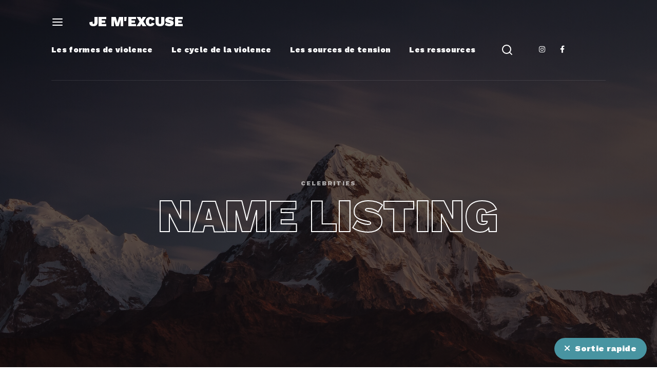

--- FILE ---
content_type: text/html; charset=UTF-8
request_url: https://jemexcuse.com/name-listing-2/
body_size: 169839
content:
<!DOCTYPE html>
<html lang="fr-CA">
	<head>
		<meta charset="UTF-8" />
		<meta http-equiv="X-UA-Compatible" content="IE=edge">
		<link rel="profile" href="gmpg.org/xfn/11" />

		<meta name="viewport" content="width=device-width, initial-scale=1">
		<title>Modèle &#8211; Listing par nom 2 &#8211; JE M&#039;EXCUSE</title>
<meta name='robots' content='max-image-preview:large' />
<link rel='dns-prefetch' href='//maps.googleapis.com' />
<link rel='dns-prefetch' href='//use.fontawesome.com' />
<link rel='dns-prefetch' href='//use.typekit.net' />
<link href='https://fonts.gstatic.com' crossorigin rel='preconnect' />
<link rel="alternate" type="application/rss+xml" title="JE M&#039;EXCUSE &raquo; Flux" href="https://jemexcuse.com/feed/" />
<link rel="alternate" type="application/rss+xml" title="JE M&#039;EXCUSE &raquo; Flux des commentaires" href="https://jemexcuse.com/comments/feed/" />
<link rel="alternate" title="oEmbed (JSON)" type="application/json+oembed" href="https://jemexcuse.com/wp-json/oembed/1.0/embed?url=https%3A%2F%2Fjemexcuse.com%2Fname-listing-2%2F" />
<link rel="alternate" title="oEmbed (XML)" type="text/xml+oembed" href="https://jemexcuse.com/wp-json/oembed/1.0/embed?url=https%3A%2F%2Fjemexcuse.com%2Fname-listing-2%2F&#038;format=xml" />
<style id='wp-img-auto-sizes-contain-inline-css' type='text/css'>
img:is([sizes=auto i],[sizes^="auto," i]){contain-intrinsic-size:3000px 1500px}
/*# sourceURL=wp-img-auto-sizes-contain-inline-css */
</style>
<style id='wp-emoji-styles-inline-css' type='text/css'>

	img.wp-smiley, img.emoji {
		display: inline !important;
		border: none !important;
		box-shadow: none !important;
		height: 1em !important;
		width: 1em !important;
		margin: 0 0.07em !important;
		vertical-align: -0.1em !important;
		background: none !important;
		padding: 0 !important;
	}
/*# sourceURL=wp-emoji-styles-inline-css */
</style>
<style id='wp-block-library-inline-css' type='text/css'>
:root{--wp-block-synced-color:#7a00df;--wp-block-synced-color--rgb:122,0,223;--wp-bound-block-color:var(--wp-block-synced-color);--wp-editor-canvas-background:#ddd;--wp-admin-theme-color:#007cba;--wp-admin-theme-color--rgb:0,124,186;--wp-admin-theme-color-darker-10:#006ba1;--wp-admin-theme-color-darker-10--rgb:0,107,160.5;--wp-admin-theme-color-darker-20:#005a87;--wp-admin-theme-color-darker-20--rgb:0,90,135;--wp-admin-border-width-focus:2px}@media (min-resolution:192dpi){:root{--wp-admin-border-width-focus:1.5px}}.wp-element-button{cursor:pointer}:root .has-very-light-gray-background-color{background-color:#eee}:root .has-very-dark-gray-background-color{background-color:#313131}:root .has-very-light-gray-color{color:#eee}:root .has-very-dark-gray-color{color:#313131}:root .has-vivid-green-cyan-to-vivid-cyan-blue-gradient-background{background:linear-gradient(135deg,#00d084,#0693e3)}:root .has-purple-crush-gradient-background{background:linear-gradient(135deg,#34e2e4,#4721fb 50%,#ab1dfe)}:root .has-hazy-dawn-gradient-background{background:linear-gradient(135deg,#faaca8,#dad0ec)}:root .has-subdued-olive-gradient-background{background:linear-gradient(135deg,#fafae1,#67a671)}:root .has-atomic-cream-gradient-background{background:linear-gradient(135deg,#fdd79a,#004a59)}:root .has-nightshade-gradient-background{background:linear-gradient(135deg,#330968,#31cdcf)}:root .has-midnight-gradient-background{background:linear-gradient(135deg,#020381,#2874fc)}:root{--wp--preset--font-size--normal:16px;--wp--preset--font-size--huge:42px}.has-regular-font-size{font-size:1em}.has-larger-font-size{font-size:2.625em}.has-normal-font-size{font-size:var(--wp--preset--font-size--normal)}.has-huge-font-size{font-size:var(--wp--preset--font-size--huge)}.has-text-align-center{text-align:center}.has-text-align-left{text-align:left}.has-text-align-right{text-align:right}.has-fit-text{white-space:nowrap!important}#end-resizable-editor-section{display:none}.aligncenter{clear:both}.items-justified-left{justify-content:flex-start}.items-justified-center{justify-content:center}.items-justified-right{justify-content:flex-end}.items-justified-space-between{justify-content:space-between}.screen-reader-text{border:0;clip-path:inset(50%);height:1px;margin:-1px;overflow:hidden;padding:0;position:absolute;width:1px;word-wrap:normal!important}.screen-reader-text:focus{background-color:#ddd;clip-path:none;color:#444;display:block;font-size:1em;height:auto;left:5px;line-height:normal;padding:15px 23px 14px;text-decoration:none;top:5px;width:auto;z-index:100000}html :where(.has-border-color){border-style:solid}html :where([style*=border-top-color]){border-top-style:solid}html :where([style*=border-right-color]){border-right-style:solid}html :where([style*=border-bottom-color]){border-bottom-style:solid}html :where([style*=border-left-color]){border-left-style:solid}html :where([style*=border-width]){border-style:solid}html :where([style*=border-top-width]){border-top-style:solid}html :where([style*=border-right-width]){border-right-style:solid}html :where([style*=border-bottom-width]){border-bottom-style:solid}html :where([style*=border-left-width]){border-left-style:solid}html :where(img[class*=wp-image-]){height:auto;max-width:100%}:where(figure){margin:0 0 1em}html :where(.is-position-sticky){--wp-admin--admin-bar--position-offset:var(--wp-admin--admin-bar--height,0px)}@media screen and (max-width:600px){html :where(.is-position-sticky){--wp-admin--admin-bar--position-offset:0px}}

/*# sourceURL=wp-block-library-inline-css */
</style><style id='wp-block-heading-inline-css' type='text/css'>
h1:where(.wp-block-heading).has-background,h2:where(.wp-block-heading).has-background,h3:where(.wp-block-heading).has-background,h4:where(.wp-block-heading).has-background,h5:where(.wp-block-heading).has-background,h6:where(.wp-block-heading).has-background{padding:1.25em 2.375em}h1.has-text-align-left[style*=writing-mode]:where([style*=vertical-lr]),h1.has-text-align-right[style*=writing-mode]:where([style*=vertical-rl]),h2.has-text-align-left[style*=writing-mode]:where([style*=vertical-lr]),h2.has-text-align-right[style*=writing-mode]:where([style*=vertical-rl]),h3.has-text-align-left[style*=writing-mode]:where([style*=vertical-lr]),h3.has-text-align-right[style*=writing-mode]:where([style*=vertical-rl]),h4.has-text-align-left[style*=writing-mode]:where([style*=vertical-lr]),h4.has-text-align-right[style*=writing-mode]:where([style*=vertical-rl]),h5.has-text-align-left[style*=writing-mode]:where([style*=vertical-lr]),h5.has-text-align-right[style*=writing-mode]:where([style*=vertical-rl]),h6.has-text-align-left[style*=writing-mode]:where([style*=vertical-lr]),h6.has-text-align-right[style*=writing-mode]:where([style*=vertical-rl]){rotate:180deg}
/*# sourceURL=https://jemexcuse.com/wp-includes/blocks/heading/style.min.css */
</style>
<style id='wp-block-latest-comments-inline-css' type='text/css'>
ol.wp-block-latest-comments{box-sizing:border-box;margin-left:0}:where(.wp-block-latest-comments:not([style*=line-height] .wp-block-latest-comments__comment)){line-height:1.1}:where(.wp-block-latest-comments:not([style*=line-height] .wp-block-latest-comments__comment-excerpt p)){line-height:1.8}.has-dates :where(.wp-block-latest-comments:not([style*=line-height])),.has-excerpts :where(.wp-block-latest-comments:not([style*=line-height])){line-height:1.5}.wp-block-latest-comments .wp-block-latest-comments{padding-left:0}.wp-block-latest-comments__comment{list-style:none;margin-bottom:1em}.has-avatars .wp-block-latest-comments__comment{list-style:none;min-height:2.25em}.has-avatars .wp-block-latest-comments__comment .wp-block-latest-comments__comment-excerpt,.has-avatars .wp-block-latest-comments__comment .wp-block-latest-comments__comment-meta{margin-left:3.25em}.wp-block-latest-comments__comment-excerpt p{font-size:.875em;margin:.36em 0 1.4em}.wp-block-latest-comments__comment-date{display:block;font-size:.75em}.wp-block-latest-comments .avatar,.wp-block-latest-comments__comment-avatar{border-radius:1.5em;display:block;float:left;height:2.5em;margin-right:.75em;width:2.5em}.wp-block-latest-comments[class*=-font-size] a,.wp-block-latest-comments[style*=font-size] a{font-size:inherit}
/*# sourceURL=https://jemexcuse.com/wp-includes/blocks/latest-comments/style.min.css */
</style>
<style id='wp-block-latest-posts-inline-css' type='text/css'>
.wp-block-latest-posts{box-sizing:border-box}.wp-block-latest-posts.alignleft{margin-right:2em}.wp-block-latest-posts.alignright{margin-left:2em}.wp-block-latest-posts.wp-block-latest-posts__list{list-style:none}.wp-block-latest-posts.wp-block-latest-posts__list li{clear:both;overflow-wrap:break-word}.wp-block-latest-posts.is-grid{display:flex;flex-wrap:wrap}.wp-block-latest-posts.is-grid li{margin:0 1.25em 1.25em 0;width:100%}@media (min-width:600px){.wp-block-latest-posts.columns-2 li{width:calc(50% - .625em)}.wp-block-latest-posts.columns-2 li:nth-child(2n){margin-right:0}.wp-block-latest-posts.columns-3 li{width:calc(33.33333% - .83333em)}.wp-block-latest-posts.columns-3 li:nth-child(3n){margin-right:0}.wp-block-latest-posts.columns-4 li{width:calc(25% - .9375em)}.wp-block-latest-posts.columns-4 li:nth-child(4n){margin-right:0}.wp-block-latest-posts.columns-5 li{width:calc(20% - 1em)}.wp-block-latest-posts.columns-5 li:nth-child(5n){margin-right:0}.wp-block-latest-posts.columns-6 li{width:calc(16.66667% - 1.04167em)}.wp-block-latest-posts.columns-6 li:nth-child(6n){margin-right:0}}:root :where(.wp-block-latest-posts.is-grid){padding:0}:root :where(.wp-block-latest-posts.wp-block-latest-posts__list){padding-left:0}.wp-block-latest-posts__post-author,.wp-block-latest-posts__post-date{display:block;font-size:.8125em}.wp-block-latest-posts__post-excerpt,.wp-block-latest-posts__post-full-content{margin-bottom:1em;margin-top:.5em}.wp-block-latest-posts__featured-image a{display:inline-block}.wp-block-latest-posts__featured-image img{height:auto;max-width:100%;width:auto}.wp-block-latest-posts__featured-image.alignleft{float:left;margin-right:1em}.wp-block-latest-posts__featured-image.alignright{float:right;margin-left:1em}.wp-block-latest-posts__featured-image.aligncenter{margin-bottom:1em;text-align:center}
/*# sourceURL=https://jemexcuse.com/wp-includes/blocks/latest-posts/style.min.css */
</style>
<style id='wp-block-search-inline-css' type='text/css'>
.wp-block-search__button{margin-left:10px;word-break:normal}.wp-block-search__button.has-icon{line-height:0}.wp-block-search__button svg{height:1.25em;min-height:24px;min-width:24px;width:1.25em;fill:currentColor;vertical-align:text-bottom}:where(.wp-block-search__button){border:1px solid #ccc;padding:6px 10px}.wp-block-search__inside-wrapper{display:flex;flex:auto;flex-wrap:nowrap;max-width:100%}.wp-block-search__label{width:100%}.wp-block-search.wp-block-search__button-only .wp-block-search__button{box-sizing:border-box;display:flex;flex-shrink:0;justify-content:center;margin-left:0;max-width:100%}.wp-block-search.wp-block-search__button-only .wp-block-search__inside-wrapper{min-width:0!important;transition-property:width}.wp-block-search.wp-block-search__button-only .wp-block-search__input{flex-basis:100%;transition-duration:.3s}.wp-block-search.wp-block-search__button-only.wp-block-search__searchfield-hidden,.wp-block-search.wp-block-search__button-only.wp-block-search__searchfield-hidden .wp-block-search__inside-wrapper{overflow:hidden}.wp-block-search.wp-block-search__button-only.wp-block-search__searchfield-hidden .wp-block-search__input{border-left-width:0!important;border-right-width:0!important;flex-basis:0;flex-grow:0;margin:0;min-width:0!important;padding-left:0!important;padding-right:0!important;width:0!important}:where(.wp-block-search__input){appearance:none;border:1px solid #949494;flex-grow:1;font-family:inherit;font-size:inherit;font-style:inherit;font-weight:inherit;letter-spacing:inherit;line-height:inherit;margin-left:0;margin-right:0;min-width:3rem;padding:8px;text-decoration:unset!important;text-transform:inherit}:where(.wp-block-search__button-inside .wp-block-search__inside-wrapper){background-color:#fff;border:1px solid #949494;box-sizing:border-box;padding:4px}:where(.wp-block-search__button-inside .wp-block-search__inside-wrapper) .wp-block-search__input{border:none;border-radius:0;padding:0 4px}:where(.wp-block-search__button-inside .wp-block-search__inside-wrapper) .wp-block-search__input:focus{outline:none}:where(.wp-block-search__button-inside .wp-block-search__inside-wrapper) :where(.wp-block-search__button){padding:4px 8px}.wp-block-search.aligncenter .wp-block-search__inside-wrapper{margin:auto}.wp-block[data-align=right] .wp-block-search.wp-block-search__button-only .wp-block-search__inside-wrapper{float:right}
/*# sourceURL=https://jemexcuse.com/wp-includes/blocks/search/style.min.css */
</style>
<style id='wp-block-search-theme-inline-css' type='text/css'>
.wp-block-search .wp-block-search__label{font-weight:700}.wp-block-search__button{border:1px solid #ccc;padding:.375em .625em}
/*# sourceURL=https://jemexcuse.com/wp-includes/blocks/search/theme.min.css */
</style>
<style id='wp-block-group-inline-css' type='text/css'>
.wp-block-group{box-sizing:border-box}:where(.wp-block-group.wp-block-group-is-layout-constrained){position:relative}
/*# sourceURL=https://jemexcuse.com/wp-includes/blocks/group/style.min.css */
</style>
<style id='wp-block-group-theme-inline-css' type='text/css'>
:where(.wp-block-group.has-background){padding:1.25em 2.375em}
/*# sourceURL=https://jemexcuse.com/wp-includes/blocks/group/theme.min.css */
</style>
<style id='global-styles-inline-css' type='text/css'>
:root{--wp--preset--aspect-ratio--square: 1;--wp--preset--aspect-ratio--4-3: 4/3;--wp--preset--aspect-ratio--3-4: 3/4;--wp--preset--aspect-ratio--3-2: 3/2;--wp--preset--aspect-ratio--2-3: 2/3;--wp--preset--aspect-ratio--16-9: 16/9;--wp--preset--aspect-ratio--9-16: 9/16;--wp--preset--color--black: #000000;--wp--preset--color--cyan-bluish-gray: #abb8c3;--wp--preset--color--white: #ffffff;--wp--preset--color--pale-pink: #f78da7;--wp--preset--color--vivid-red: #cf2e2e;--wp--preset--color--luminous-vivid-orange: #ff6900;--wp--preset--color--luminous-vivid-amber: #fcb900;--wp--preset--color--light-green-cyan: #7bdcb5;--wp--preset--color--vivid-green-cyan: #00d084;--wp--preset--color--pale-cyan-blue: #8ed1fc;--wp--preset--color--vivid-cyan-blue: #0693e3;--wp--preset--color--vivid-purple: #9b51e0;--wp--preset--gradient--vivid-cyan-blue-to-vivid-purple: linear-gradient(135deg,rgb(6,147,227) 0%,rgb(155,81,224) 100%);--wp--preset--gradient--light-green-cyan-to-vivid-green-cyan: linear-gradient(135deg,rgb(122,220,180) 0%,rgb(0,208,130) 100%);--wp--preset--gradient--luminous-vivid-amber-to-luminous-vivid-orange: linear-gradient(135deg,rgb(252,185,0) 0%,rgb(255,105,0) 100%);--wp--preset--gradient--luminous-vivid-orange-to-vivid-red: linear-gradient(135deg,rgb(255,105,0) 0%,rgb(207,46,46) 100%);--wp--preset--gradient--very-light-gray-to-cyan-bluish-gray: linear-gradient(135deg,rgb(238,238,238) 0%,rgb(169,184,195) 100%);--wp--preset--gradient--cool-to-warm-spectrum: linear-gradient(135deg,rgb(74,234,220) 0%,rgb(151,120,209) 20%,rgb(207,42,186) 40%,rgb(238,44,130) 60%,rgb(251,105,98) 80%,rgb(254,248,76) 100%);--wp--preset--gradient--blush-light-purple: linear-gradient(135deg,rgb(255,206,236) 0%,rgb(152,150,240) 100%);--wp--preset--gradient--blush-bordeaux: linear-gradient(135deg,rgb(254,205,165) 0%,rgb(254,45,45) 50%,rgb(107,0,62) 100%);--wp--preset--gradient--luminous-dusk: linear-gradient(135deg,rgb(255,203,112) 0%,rgb(199,81,192) 50%,rgb(65,88,208) 100%);--wp--preset--gradient--pale-ocean: linear-gradient(135deg,rgb(255,245,203) 0%,rgb(182,227,212) 50%,rgb(51,167,181) 100%);--wp--preset--gradient--electric-grass: linear-gradient(135deg,rgb(202,248,128) 0%,rgb(113,206,126) 100%);--wp--preset--gradient--midnight: linear-gradient(135deg,rgb(2,3,129) 0%,rgb(40,116,252) 100%);--wp--preset--font-size--small: 13px;--wp--preset--font-size--medium: 20px;--wp--preset--font-size--large: 36px;--wp--preset--font-size--x-large: 42px;--wp--preset--spacing--20: 0.44rem;--wp--preset--spacing--30: 0.67rem;--wp--preset--spacing--40: 1rem;--wp--preset--spacing--50: 1.5rem;--wp--preset--spacing--60: 2.25rem;--wp--preset--spacing--70: 3.38rem;--wp--preset--spacing--80: 5.06rem;--wp--preset--shadow--natural: 6px 6px 9px rgba(0, 0, 0, 0.2);--wp--preset--shadow--deep: 12px 12px 50px rgba(0, 0, 0, 0.4);--wp--preset--shadow--sharp: 6px 6px 0px rgba(0, 0, 0, 0.2);--wp--preset--shadow--outlined: 6px 6px 0px -3px rgb(255, 255, 255), 6px 6px rgb(0, 0, 0);--wp--preset--shadow--crisp: 6px 6px 0px rgb(0, 0, 0);}:where(.is-layout-flex){gap: 0.5em;}:where(.is-layout-grid){gap: 0.5em;}body .is-layout-flex{display: flex;}.is-layout-flex{flex-wrap: wrap;align-items: center;}.is-layout-flex > :is(*, div){margin: 0;}body .is-layout-grid{display: grid;}.is-layout-grid > :is(*, div){margin: 0;}:where(.wp-block-columns.is-layout-flex){gap: 2em;}:where(.wp-block-columns.is-layout-grid){gap: 2em;}:where(.wp-block-post-template.is-layout-flex){gap: 1.25em;}:where(.wp-block-post-template.is-layout-grid){gap: 1.25em;}.has-black-color{color: var(--wp--preset--color--black) !important;}.has-cyan-bluish-gray-color{color: var(--wp--preset--color--cyan-bluish-gray) !important;}.has-white-color{color: var(--wp--preset--color--white) !important;}.has-pale-pink-color{color: var(--wp--preset--color--pale-pink) !important;}.has-vivid-red-color{color: var(--wp--preset--color--vivid-red) !important;}.has-luminous-vivid-orange-color{color: var(--wp--preset--color--luminous-vivid-orange) !important;}.has-luminous-vivid-amber-color{color: var(--wp--preset--color--luminous-vivid-amber) !important;}.has-light-green-cyan-color{color: var(--wp--preset--color--light-green-cyan) !important;}.has-vivid-green-cyan-color{color: var(--wp--preset--color--vivid-green-cyan) !important;}.has-pale-cyan-blue-color{color: var(--wp--preset--color--pale-cyan-blue) !important;}.has-vivid-cyan-blue-color{color: var(--wp--preset--color--vivid-cyan-blue) !important;}.has-vivid-purple-color{color: var(--wp--preset--color--vivid-purple) !important;}.has-black-background-color{background-color: var(--wp--preset--color--black) !important;}.has-cyan-bluish-gray-background-color{background-color: var(--wp--preset--color--cyan-bluish-gray) !important;}.has-white-background-color{background-color: var(--wp--preset--color--white) !important;}.has-pale-pink-background-color{background-color: var(--wp--preset--color--pale-pink) !important;}.has-vivid-red-background-color{background-color: var(--wp--preset--color--vivid-red) !important;}.has-luminous-vivid-orange-background-color{background-color: var(--wp--preset--color--luminous-vivid-orange) !important;}.has-luminous-vivid-amber-background-color{background-color: var(--wp--preset--color--luminous-vivid-amber) !important;}.has-light-green-cyan-background-color{background-color: var(--wp--preset--color--light-green-cyan) !important;}.has-vivid-green-cyan-background-color{background-color: var(--wp--preset--color--vivid-green-cyan) !important;}.has-pale-cyan-blue-background-color{background-color: var(--wp--preset--color--pale-cyan-blue) !important;}.has-vivid-cyan-blue-background-color{background-color: var(--wp--preset--color--vivid-cyan-blue) !important;}.has-vivid-purple-background-color{background-color: var(--wp--preset--color--vivid-purple) !important;}.has-black-border-color{border-color: var(--wp--preset--color--black) !important;}.has-cyan-bluish-gray-border-color{border-color: var(--wp--preset--color--cyan-bluish-gray) !important;}.has-white-border-color{border-color: var(--wp--preset--color--white) !important;}.has-pale-pink-border-color{border-color: var(--wp--preset--color--pale-pink) !important;}.has-vivid-red-border-color{border-color: var(--wp--preset--color--vivid-red) !important;}.has-luminous-vivid-orange-border-color{border-color: var(--wp--preset--color--luminous-vivid-orange) !important;}.has-luminous-vivid-amber-border-color{border-color: var(--wp--preset--color--luminous-vivid-amber) !important;}.has-light-green-cyan-border-color{border-color: var(--wp--preset--color--light-green-cyan) !important;}.has-vivid-green-cyan-border-color{border-color: var(--wp--preset--color--vivid-green-cyan) !important;}.has-pale-cyan-blue-border-color{border-color: var(--wp--preset--color--pale-cyan-blue) !important;}.has-vivid-cyan-blue-border-color{border-color: var(--wp--preset--color--vivid-cyan-blue) !important;}.has-vivid-purple-border-color{border-color: var(--wp--preset--color--vivid-purple) !important;}.has-vivid-cyan-blue-to-vivid-purple-gradient-background{background: var(--wp--preset--gradient--vivid-cyan-blue-to-vivid-purple) !important;}.has-light-green-cyan-to-vivid-green-cyan-gradient-background{background: var(--wp--preset--gradient--light-green-cyan-to-vivid-green-cyan) !important;}.has-luminous-vivid-amber-to-luminous-vivid-orange-gradient-background{background: var(--wp--preset--gradient--luminous-vivid-amber-to-luminous-vivid-orange) !important;}.has-luminous-vivid-orange-to-vivid-red-gradient-background{background: var(--wp--preset--gradient--luminous-vivid-orange-to-vivid-red) !important;}.has-very-light-gray-to-cyan-bluish-gray-gradient-background{background: var(--wp--preset--gradient--very-light-gray-to-cyan-bluish-gray) !important;}.has-cool-to-warm-spectrum-gradient-background{background: var(--wp--preset--gradient--cool-to-warm-spectrum) !important;}.has-blush-light-purple-gradient-background{background: var(--wp--preset--gradient--blush-light-purple) !important;}.has-blush-bordeaux-gradient-background{background: var(--wp--preset--gradient--blush-bordeaux) !important;}.has-luminous-dusk-gradient-background{background: var(--wp--preset--gradient--luminous-dusk) !important;}.has-pale-ocean-gradient-background{background: var(--wp--preset--gradient--pale-ocean) !important;}.has-electric-grass-gradient-background{background: var(--wp--preset--gradient--electric-grass) !important;}.has-midnight-gradient-background{background: var(--wp--preset--gradient--midnight) !important;}.has-small-font-size{font-size: var(--wp--preset--font-size--small) !important;}.has-medium-font-size{font-size: var(--wp--preset--font-size--medium) !important;}.has-large-font-size{font-size: var(--wp--preset--font-size--large) !important;}.has-x-large-font-size{font-size: var(--wp--preset--font-size--x-large) !important;}
/*# sourceURL=global-styles-inline-css */
</style>

<style id='classic-theme-styles-inline-css' type='text/css'>
/*! This file is auto-generated */
.wp-block-button__link{color:#fff;background-color:#32373c;border-radius:9999px;box-shadow:none;text-decoration:none;padding:calc(.667em + 2px) calc(1.333em + 2px);font-size:1.125em}.wp-block-file__button{background:#32373c;color:#fff;text-decoration:none}
/*# sourceURL=/wp-includes/css/classic-themes.min.css */
</style>
<link rel='stylesheet' id='contact-form-7-css' href='https://jemexcuse.com/wp-content/plugins/contact-form-7/includes/css/styles.css?ver=5.5.6' type='text/css' media='all' />
<link rel='stylesheet' id='frontendCSS-css' href='https://jemexcuse.com/wp-content/plugins/safety-exit/assets/css/frontend.css?ver=6.9' type='text/css' media='all' />
<link rel='stylesheet' id='font-awesome-free-css' href='//use.fontawesome.com/releases/v5.3.1/css/all.css?ver=6.9' type='text/css' media='all' />
<link rel='stylesheet' id='noxe-child-css' href='https://jemexcuse.com/wp-content/themes/noxe/style.css?ver=6.9' type='text/css' media='all' />
<link rel='stylesheet' id='fancybox-css' href='https://jemexcuse.com/wp-content/themes/noxe/includes/assets/css/fancybox.min.css?ver=6.9' type='text/css' media='all' />
<link rel='stylesheet' id='foundation-css' href='https://jemexcuse.com/wp-content/themes/noxe/includes/assets/css/foundation.min.css?ver=6.9' type='text/css' media='all' />
<link rel='stylesheet' id='swiper-css' href='https://jemexcuse.com/wp-content/themes/noxe/includes/assets/css/swiper.min.css?ver=6.9' type='text/css' media='all' />
<link rel='stylesheet' id='fontawesome-css' href='https://jemexcuse.com/wp-content/themes/noxe/includes/assets/css/fontawesome.min.css?ver=6.9' type='text/css' media='all' />
<link rel='stylesheet' id='selectize-css' href='https://jemexcuse.com/wp-content/themes/noxe/includes/assets/css/selectize.min.css?ver=6.9' type='text/css' media='all' />
<link rel='stylesheet' id='simplebar-css' href='https://jemexcuse.com/wp-content/themes/noxe/includes/assets/css/simplebar.min.css?ver=6.9' type='text/css' media='all' />
<link rel='stylesheet' id='justifiedGallery-css' href='https://jemexcuse.com/wp-content/themes/noxe/includes/assets/css/justifiedGallery.min.css?ver=6.9' type='text/css' media='all' />
<link rel='stylesheet' id='noxe-theme-css' href='https://jemexcuse.com/wp-content/themes/noxe/includes/assets/css/gt-style.min.css?ver=6.9' type='text/css' media='all' />
<link rel='stylesheet' id='noxe-social-media-css' href='https://jemexcuse.com/wp-content/themes/noxe/includes/assets/css/gt-social-media.min.css?ver=6.9' type='text/css' media='all' />
<link rel='stylesheet' id='noxe-css' href='https://jemexcuse.com/wp-content/themes/noxe-child/style.css?ver=6.9' type='text/css' media='all' />
<link rel='stylesheet' id='noxe-custom-css' href='https://jemexcuse.com/wp-content/themes/noxe/includes/assets/css/custom.css?ver=1.0.0' type='text/css' media='all' />
<style id='noxe-custom-inline-css' type='text/css'>
:root{--gt-size-woo-text-default: 16px;}.gt-off-canvas.gt-style-1 .gt-drilldown-menu ul li::before{display:none;}@media (min-width: 1200px) {.gt-item-subpage-hero.gt-style-1{padding-top:180px;}}@media (min-width: 1200px) {.gt-title-bar.gt-style-1{padding-top:350px;}}@media (min-width: 1200px) {.gt-title-bar.gt-style-2{padding-top:170px;}}@media (min-width: 1200px) {.gt-title-bar.gt-style-2{padding-top:170px;}}
body{font-family: 'paralucent';}
/*# sourceURL=noxe-custom-inline-css */
</style>
<link rel='stylesheet' id='noxe-default-fonts-css' href='https://use.typekit.net/oek3jfu.css?ver=1.0.0' type='text/css' media='all' />
<link rel='stylesheet' id='typekit-css' href='https://use.typekit.net/oek3jfu.css?ver=1.0.0' type='text/css' media='all' />
<link rel='stylesheet' id='js_composer_front-css' href='https://jemexcuse.com/wp-content/plugins/js_composer/assets/css/js_composer.min.css?ver=6.9.0' type='text/css' media='all' />
<script type="text/javascript" src="https://jemexcuse.com/wp-includes/js/jquery/jquery.min.js?ver=3.7.1" id="jquery-core-js"></script>
<script type="text/javascript" src="https://jemexcuse.com/wp-includes/js/jquery/jquery-migrate.min.js?ver=3.4.1" id="jquery-migrate-js"></script>
<script type="text/javascript" src="https://jemexcuse.com/wp-content/plugins/safety-exit/assets/js/frontend.js?ver=6.9" id="frontendJs-js"></script>
<link rel="https://api.w.org/" href="https://jemexcuse.com/wp-json/" /><link rel="alternate" title="JSON" type="application/json" href="https://jemexcuse.com/wp-json/wp/v2/pages/1291" /><link rel="EditURI" type="application/rsd+xml" title="RSD" href="https://jemexcuse.com/xmlrpc.php?rsd" />
<meta name="generator" content="WordPress 6.9" />
<link rel="canonical" href="https://jemexcuse.com/name-listing-2/" />
<link rel='shortlink' href='https://jemexcuse.com/?p=1291' />

		<!-- GA Google Analytics @ https://m0n.co/ga -->
		<script async src="https://www.googletagmanager.com/gtag/js?id=G-VENHEFJYNK"></script>
		<script>
			window.dataLayer = window.dataLayer || [];
			function gtag(){dataLayer.push(arguments);}
			gtag('js', new Date());
			gtag('config', 'G-VENHEFJYNK');
		</script>

	<style type="text/css">.recentcomments a{display:inline !important;padding:0 !important;margin:0 !important;}</style><meta name="generator" content="Powered by WPBakery Page Builder - drag and drop page builder for WordPress."/>
<style type="text/css" id="custom-background-css">
body.custom-background { background-color: #ffffff; }
</style>
	<meta name="generator" content="Powered by Slider Revolution 6.5.20 - responsive, Mobile-Friendly Slider Plugin for WordPress with comfortable drag and drop interface." />
<link rel="icon" href="https://jemexcuse.com/wp-content/uploads/2021/12/cropped-LOGO-MIELS-35-sans-fond-transparent-e1638502522116-32x32.png" sizes="32x32" />
<link rel="icon" href="https://jemexcuse.com/wp-content/uploads/2021/12/cropped-LOGO-MIELS-35-sans-fond-transparent-e1638502522116-192x192.png" sizes="192x192" />
<link rel="apple-touch-icon" href="https://jemexcuse.com/wp-content/uploads/2021/12/cropped-LOGO-MIELS-35-sans-fond-transparent-e1638502522116-180x180.png" />
<meta name="msapplication-TileImage" content="https://jemexcuse.com/wp-content/uploads/2021/12/cropped-LOGO-MIELS-35-sans-fond-transparent-e1638502522116-270x270.png" />
<script>function setREVStartSize(e){
			//window.requestAnimationFrame(function() {
				window.RSIW = window.RSIW===undefined ? window.innerWidth : window.RSIW;
				window.RSIH = window.RSIH===undefined ? window.innerHeight : window.RSIH;
				try {
					var pw = document.getElementById(e.c).parentNode.offsetWidth,
						newh;
					pw = pw===0 || isNaN(pw) ? window.RSIW : pw;
					e.tabw = e.tabw===undefined ? 0 : parseInt(e.tabw);
					e.thumbw = e.thumbw===undefined ? 0 : parseInt(e.thumbw);
					e.tabh = e.tabh===undefined ? 0 : parseInt(e.tabh);
					e.thumbh = e.thumbh===undefined ? 0 : parseInt(e.thumbh);
					e.tabhide = e.tabhide===undefined ? 0 : parseInt(e.tabhide);
					e.thumbhide = e.thumbhide===undefined ? 0 : parseInt(e.thumbhide);
					e.mh = e.mh===undefined || e.mh=="" || e.mh==="auto" ? 0 : parseInt(e.mh,0);
					if(e.layout==="fullscreen" || e.l==="fullscreen")
						newh = Math.max(e.mh,window.RSIH);
					else{
						e.gw = Array.isArray(e.gw) ? e.gw : [e.gw];
						for (var i in e.rl) if (e.gw[i]===undefined || e.gw[i]===0) e.gw[i] = e.gw[i-1];
						e.gh = e.el===undefined || e.el==="" || (Array.isArray(e.el) && e.el.length==0)? e.gh : e.el;
						e.gh = Array.isArray(e.gh) ? e.gh : [e.gh];
						for (var i in e.rl) if (e.gh[i]===undefined || e.gh[i]===0) e.gh[i] = e.gh[i-1];
											
						var nl = new Array(e.rl.length),
							ix = 0,
							sl;
						e.tabw = e.tabhide>=pw ? 0 : e.tabw;
						e.thumbw = e.thumbhide>=pw ? 0 : e.thumbw;
						e.tabh = e.tabhide>=pw ? 0 : e.tabh;
						e.thumbh = e.thumbhide>=pw ? 0 : e.thumbh;
						for (var i in e.rl) nl[i] = e.rl[i]<window.RSIW ? 0 : e.rl[i];
						sl = nl[0];
						for (var i in nl) if (sl>nl[i] && nl[i]>0) { sl = nl[i]; ix=i;}
						var m = pw>(e.gw[ix]+e.tabw+e.thumbw) ? 1 : (pw-(e.tabw+e.thumbw)) / (e.gw[ix]);
						newh =  (e.gh[ix] * m) + (e.tabh + e.thumbh);
					}
					var el = document.getElementById(e.c);
					if (el!==null && el) el.style.height = newh+"px";
					el = document.getElementById(e.c+"_wrapper");
					if (el!==null && el) {
						el.style.height = newh+"px";
						el.style.display = "block";
					}
				} catch(e){
					console.log("Failure at Presize of Slider:" + e)
				}
			//});
		  };</script>
<style id="kirki-inline-styles">.gt-off-canvas.gt-style-1 .gt-image{background-image:url("https://jemexcuse.com/wp-content/uploads/2022/03/MIELS_V3-f112511.jpg");background-color:#111111;background-position:center center;background-attachment:scroll;-webkit-background-size:cover;-moz-background-size:cover;-ms-background-size:cover;-o-background-size:cover;background-size:cover;}html{font-size:16px;line-height:1.4;color:#111111;}body{font-family:Work Sans;font-size:1rem;letter-spacing:0.35px;line-height:1.4;color:#111111;}.gt-title-bar.gt-style-1, .gt-title-bar.gt-style-1.gt-dark, .gt-title-overview.gt-style-1 .gt-cover, .gt-item-subpage-hero.gt-style-1, .gt-name-overview.gt-style-1 .gt-cover{background-image:url("https://demo.gloriathemes.com/noxe/demo/wp-content/uploads/2020/02/title-bar-background.jpg");background-position:center center;background-attachment:scroll;-webkit-background-size:cover;-moz-background-size:cover;-ms-background-size:cover;-o-background-size:cover;background-size:cover;}.gt-title-bar.gt-style-1:before, .gt-title-overview.gt-style-1 .gt-cover:before, .gt-item-subpage-hero.gt-style-1:before, .gt-name-overview.gt-style-1 .gt-cover:before{background:rgba(0,0,0,0.65);background-color:rgba(0,0,0,0.65);}/* vietnamese */
@font-face {
  font-family: 'Work Sans';
  font-style: italic;
  font-weight: 100;
  font-display: swap;
  src: url(https://jemexcuse.com/wp-content/fonts/work-sans/font) format('woff');
  unicode-range: U+0102-0103, U+0110-0111, U+0128-0129, U+0168-0169, U+01A0-01A1, U+01AF-01B0, U+0300-0301, U+0303-0304, U+0308-0309, U+0323, U+0329, U+1EA0-1EF9, U+20AB;
}
/* latin-ext */
@font-face {
  font-family: 'Work Sans';
  font-style: italic;
  font-weight: 100;
  font-display: swap;
  src: url(https://jemexcuse.com/wp-content/fonts/work-sans/font) format('woff');
  unicode-range: U+0100-02BA, U+02BD-02C5, U+02C7-02CC, U+02CE-02D7, U+02DD-02FF, U+0304, U+0308, U+0329, U+1D00-1DBF, U+1E00-1E9F, U+1EF2-1EFF, U+2020, U+20A0-20AB, U+20AD-20C0, U+2113, U+2C60-2C7F, U+A720-A7FF;
}
/* latin */
@font-face {
  font-family: 'Work Sans';
  font-style: italic;
  font-weight: 100;
  font-display: swap;
  src: url(https://jemexcuse.com/wp-content/fonts/work-sans/font) format('woff');
  unicode-range: U+0000-00FF, U+0131, U+0152-0153, U+02BB-02BC, U+02C6, U+02DA, U+02DC, U+0304, U+0308, U+0329, U+2000-206F, U+20AC, U+2122, U+2191, U+2193, U+2212, U+2215, U+FEFF, U+FFFD;
}
/* vietnamese */
@font-face {
  font-family: 'Work Sans';
  font-style: italic;
  font-weight: 200;
  font-display: swap;
  src: url(https://jemexcuse.com/wp-content/fonts/work-sans/font) format('woff');
  unicode-range: U+0102-0103, U+0110-0111, U+0128-0129, U+0168-0169, U+01A0-01A1, U+01AF-01B0, U+0300-0301, U+0303-0304, U+0308-0309, U+0323, U+0329, U+1EA0-1EF9, U+20AB;
}
/* latin-ext */
@font-face {
  font-family: 'Work Sans';
  font-style: italic;
  font-weight: 200;
  font-display: swap;
  src: url(https://jemexcuse.com/wp-content/fonts/work-sans/font) format('woff');
  unicode-range: U+0100-02BA, U+02BD-02C5, U+02C7-02CC, U+02CE-02D7, U+02DD-02FF, U+0304, U+0308, U+0329, U+1D00-1DBF, U+1E00-1E9F, U+1EF2-1EFF, U+2020, U+20A0-20AB, U+20AD-20C0, U+2113, U+2C60-2C7F, U+A720-A7FF;
}
/* latin */
@font-face {
  font-family: 'Work Sans';
  font-style: italic;
  font-weight: 200;
  font-display: swap;
  src: url(https://jemexcuse.com/wp-content/fonts/work-sans/font) format('woff');
  unicode-range: U+0000-00FF, U+0131, U+0152-0153, U+02BB-02BC, U+02C6, U+02DA, U+02DC, U+0304, U+0308, U+0329, U+2000-206F, U+20AC, U+2122, U+2191, U+2193, U+2212, U+2215, U+FEFF, U+FFFD;
}
/* vietnamese */
@font-face {
  font-family: 'Work Sans';
  font-style: italic;
  font-weight: 300;
  font-display: swap;
  src: url(https://jemexcuse.com/wp-content/fonts/work-sans/font) format('woff');
  unicode-range: U+0102-0103, U+0110-0111, U+0128-0129, U+0168-0169, U+01A0-01A1, U+01AF-01B0, U+0300-0301, U+0303-0304, U+0308-0309, U+0323, U+0329, U+1EA0-1EF9, U+20AB;
}
/* latin-ext */
@font-face {
  font-family: 'Work Sans';
  font-style: italic;
  font-weight: 300;
  font-display: swap;
  src: url(https://jemexcuse.com/wp-content/fonts/work-sans/font) format('woff');
  unicode-range: U+0100-02BA, U+02BD-02C5, U+02C7-02CC, U+02CE-02D7, U+02DD-02FF, U+0304, U+0308, U+0329, U+1D00-1DBF, U+1E00-1E9F, U+1EF2-1EFF, U+2020, U+20A0-20AB, U+20AD-20C0, U+2113, U+2C60-2C7F, U+A720-A7FF;
}
/* latin */
@font-face {
  font-family: 'Work Sans';
  font-style: italic;
  font-weight: 300;
  font-display: swap;
  src: url(https://jemexcuse.com/wp-content/fonts/work-sans/font) format('woff');
  unicode-range: U+0000-00FF, U+0131, U+0152-0153, U+02BB-02BC, U+02C6, U+02DA, U+02DC, U+0304, U+0308, U+0329, U+2000-206F, U+20AC, U+2122, U+2191, U+2193, U+2212, U+2215, U+FEFF, U+FFFD;
}
/* vietnamese */
@font-face {
  font-family: 'Work Sans';
  font-style: italic;
  font-weight: 400;
  font-display: swap;
  src: url(https://jemexcuse.com/wp-content/fonts/work-sans/font) format('woff');
  unicode-range: U+0102-0103, U+0110-0111, U+0128-0129, U+0168-0169, U+01A0-01A1, U+01AF-01B0, U+0300-0301, U+0303-0304, U+0308-0309, U+0323, U+0329, U+1EA0-1EF9, U+20AB;
}
/* latin-ext */
@font-face {
  font-family: 'Work Sans';
  font-style: italic;
  font-weight: 400;
  font-display: swap;
  src: url(https://jemexcuse.com/wp-content/fonts/work-sans/font) format('woff');
  unicode-range: U+0100-02BA, U+02BD-02C5, U+02C7-02CC, U+02CE-02D7, U+02DD-02FF, U+0304, U+0308, U+0329, U+1D00-1DBF, U+1E00-1E9F, U+1EF2-1EFF, U+2020, U+20A0-20AB, U+20AD-20C0, U+2113, U+2C60-2C7F, U+A720-A7FF;
}
/* latin */
@font-face {
  font-family: 'Work Sans';
  font-style: italic;
  font-weight: 400;
  font-display: swap;
  src: url(https://jemexcuse.com/wp-content/fonts/work-sans/font) format('woff');
  unicode-range: U+0000-00FF, U+0131, U+0152-0153, U+02BB-02BC, U+02C6, U+02DA, U+02DC, U+0304, U+0308, U+0329, U+2000-206F, U+20AC, U+2122, U+2191, U+2193, U+2212, U+2215, U+FEFF, U+FFFD;
}
/* vietnamese */
@font-face {
  font-family: 'Work Sans';
  font-style: italic;
  font-weight: 500;
  font-display: swap;
  src: url(https://jemexcuse.com/wp-content/fonts/work-sans/font) format('woff');
  unicode-range: U+0102-0103, U+0110-0111, U+0128-0129, U+0168-0169, U+01A0-01A1, U+01AF-01B0, U+0300-0301, U+0303-0304, U+0308-0309, U+0323, U+0329, U+1EA0-1EF9, U+20AB;
}
/* latin-ext */
@font-face {
  font-family: 'Work Sans';
  font-style: italic;
  font-weight: 500;
  font-display: swap;
  src: url(https://jemexcuse.com/wp-content/fonts/work-sans/font) format('woff');
  unicode-range: U+0100-02BA, U+02BD-02C5, U+02C7-02CC, U+02CE-02D7, U+02DD-02FF, U+0304, U+0308, U+0329, U+1D00-1DBF, U+1E00-1E9F, U+1EF2-1EFF, U+2020, U+20A0-20AB, U+20AD-20C0, U+2113, U+2C60-2C7F, U+A720-A7FF;
}
/* latin */
@font-face {
  font-family: 'Work Sans';
  font-style: italic;
  font-weight: 500;
  font-display: swap;
  src: url(https://jemexcuse.com/wp-content/fonts/work-sans/font) format('woff');
  unicode-range: U+0000-00FF, U+0131, U+0152-0153, U+02BB-02BC, U+02C6, U+02DA, U+02DC, U+0304, U+0308, U+0329, U+2000-206F, U+20AC, U+2122, U+2191, U+2193, U+2212, U+2215, U+FEFF, U+FFFD;
}
/* vietnamese */
@font-face {
  font-family: 'Work Sans';
  font-style: italic;
  font-weight: 600;
  font-display: swap;
  src: url(https://jemexcuse.com/wp-content/fonts/work-sans/font) format('woff');
  unicode-range: U+0102-0103, U+0110-0111, U+0128-0129, U+0168-0169, U+01A0-01A1, U+01AF-01B0, U+0300-0301, U+0303-0304, U+0308-0309, U+0323, U+0329, U+1EA0-1EF9, U+20AB;
}
/* latin-ext */
@font-face {
  font-family: 'Work Sans';
  font-style: italic;
  font-weight: 600;
  font-display: swap;
  src: url(https://jemexcuse.com/wp-content/fonts/work-sans/font) format('woff');
  unicode-range: U+0100-02BA, U+02BD-02C5, U+02C7-02CC, U+02CE-02D7, U+02DD-02FF, U+0304, U+0308, U+0329, U+1D00-1DBF, U+1E00-1E9F, U+1EF2-1EFF, U+2020, U+20A0-20AB, U+20AD-20C0, U+2113, U+2C60-2C7F, U+A720-A7FF;
}
/* latin */
@font-face {
  font-family: 'Work Sans';
  font-style: italic;
  font-weight: 600;
  font-display: swap;
  src: url(https://jemexcuse.com/wp-content/fonts/work-sans/font) format('woff');
  unicode-range: U+0000-00FF, U+0131, U+0152-0153, U+02BB-02BC, U+02C6, U+02DA, U+02DC, U+0304, U+0308, U+0329, U+2000-206F, U+20AC, U+2122, U+2191, U+2193, U+2212, U+2215, U+FEFF, U+FFFD;
}
/* vietnamese */
@font-face {
  font-family: 'Work Sans';
  font-style: italic;
  font-weight: 700;
  font-display: swap;
  src: url(https://jemexcuse.com/wp-content/fonts/work-sans/font) format('woff');
  unicode-range: U+0102-0103, U+0110-0111, U+0128-0129, U+0168-0169, U+01A0-01A1, U+01AF-01B0, U+0300-0301, U+0303-0304, U+0308-0309, U+0323, U+0329, U+1EA0-1EF9, U+20AB;
}
/* latin-ext */
@font-face {
  font-family: 'Work Sans';
  font-style: italic;
  font-weight: 700;
  font-display: swap;
  src: url(https://jemexcuse.com/wp-content/fonts/work-sans/font) format('woff');
  unicode-range: U+0100-02BA, U+02BD-02C5, U+02C7-02CC, U+02CE-02D7, U+02DD-02FF, U+0304, U+0308, U+0329, U+1D00-1DBF, U+1E00-1E9F, U+1EF2-1EFF, U+2020, U+20A0-20AB, U+20AD-20C0, U+2113, U+2C60-2C7F, U+A720-A7FF;
}
/* latin */
@font-face {
  font-family: 'Work Sans';
  font-style: italic;
  font-weight: 700;
  font-display: swap;
  src: url(https://jemexcuse.com/wp-content/fonts/work-sans/font) format('woff');
  unicode-range: U+0000-00FF, U+0131, U+0152-0153, U+02BB-02BC, U+02C6, U+02DA, U+02DC, U+0304, U+0308, U+0329, U+2000-206F, U+20AC, U+2122, U+2191, U+2193, U+2212, U+2215, U+FEFF, U+FFFD;
}
/* vietnamese */
@font-face {
  font-family: 'Work Sans';
  font-style: italic;
  font-weight: 800;
  font-display: swap;
  src: url(https://jemexcuse.com/wp-content/fonts/work-sans/font) format('woff');
  unicode-range: U+0102-0103, U+0110-0111, U+0128-0129, U+0168-0169, U+01A0-01A1, U+01AF-01B0, U+0300-0301, U+0303-0304, U+0308-0309, U+0323, U+0329, U+1EA0-1EF9, U+20AB;
}
/* latin-ext */
@font-face {
  font-family: 'Work Sans';
  font-style: italic;
  font-weight: 800;
  font-display: swap;
  src: url(https://jemexcuse.com/wp-content/fonts/work-sans/font) format('woff');
  unicode-range: U+0100-02BA, U+02BD-02C5, U+02C7-02CC, U+02CE-02D7, U+02DD-02FF, U+0304, U+0308, U+0329, U+1D00-1DBF, U+1E00-1E9F, U+1EF2-1EFF, U+2020, U+20A0-20AB, U+20AD-20C0, U+2113, U+2C60-2C7F, U+A720-A7FF;
}
/* latin */
@font-face {
  font-family: 'Work Sans';
  font-style: italic;
  font-weight: 800;
  font-display: swap;
  src: url(https://jemexcuse.com/wp-content/fonts/work-sans/font) format('woff');
  unicode-range: U+0000-00FF, U+0131, U+0152-0153, U+02BB-02BC, U+02C6, U+02DA, U+02DC, U+0304, U+0308, U+0329, U+2000-206F, U+20AC, U+2122, U+2191, U+2193, U+2212, U+2215, U+FEFF, U+FFFD;
}
/* vietnamese */
@font-face {
  font-family: 'Work Sans';
  font-style: italic;
  font-weight: 900;
  font-display: swap;
  src: url(https://jemexcuse.com/wp-content/fonts/work-sans/font) format('woff');
  unicode-range: U+0102-0103, U+0110-0111, U+0128-0129, U+0168-0169, U+01A0-01A1, U+01AF-01B0, U+0300-0301, U+0303-0304, U+0308-0309, U+0323, U+0329, U+1EA0-1EF9, U+20AB;
}
/* latin-ext */
@font-face {
  font-family: 'Work Sans';
  font-style: italic;
  font-weight: 900;
  font-display: swap;
  src: url(https://jemexcuse.com/wp-content/fonts/work-sans/font) format('woff');
  unicode-range: U+0100-02BA, U+02BD-02C5, U+02C7-02CC, U+02CE-02D7, U+02DD-02FF, U+0304, U+0308, U+0329, U+1D00-1DBF, U+1E00-1E9F, U+1EF2-1EFF, U+2020, U+20A0-20AB, U+20AD-20C0, U+2113, U+2C60-2C7F, U+A720-A7FF;
}
/* latin */
@font-face {
  font-family: 'Work Sans';
  font-style: italic;
  font-weight: 900;
  font-display: swap;
  src: url(https://jemexcuse.com/wp-content/fonts/work-sans/font) format('woff');
  unicode-range: U+0000-00FF, U+0131, U+0152-0153, U+02BB-02BC, U+02C6, U+02DA, U+02DC, U+0304, U+0308, U+0329, U+2000-206F, U+20AC, U+2122, U+2191, U+2193, U+2212, U+2215, U+FEFF, U+FFFD;
}
/* vietnamese */
@font-face {
  font-family: 'Work Sans';
  font-style: normal;
  font-weight: 100;
  font-display: swap;
  src: url(https://jemexcuse.com/wp-content/fonts/work-sans/font) format('woff');
  unicode-range: U+0102-0103, U+0110-0111, U+0128-0129, U+0168-0169, U+01A0-01A1, U+01AF-01B0, U+0300-0301, U+0303-0304, U+0308-0309, U+0323, U+0329, U+1EA0-1EF9, U+20AB;
}
/* latin-ext */
@font-face {
  font-family: 'Work Sans';
  font-style: normal;
  font-weight: 100;
  font-display: swap;
  src: url(https://jemexcuse.com/wp-content/fonts/work-sans/font) format('woff');
  unicode-range: U+0100-02BA, U+02BD-02C5, U+02C7-02CC, U+02CE-02D7, U+02DD-02FF, U+0304, U+0308, U+0329, U+1D00-1DBF, U+1E00-1E9F, U+1EF2-1EFF, U+2020, U+20A0-20AB, U+20AD-20C0, U+2113, U+2C60-2C7F, U+A720-A7FF;
}
/* latin */
@font-face {
  font-family: 'Work Sans';
  font-style: normal;
  font-weight: 100;
  font-display: swap;
  src: url(https://jemexcuse.com/wp-content/fonts/work-sans/font) format('woff');
  unicode-range: U+0000-00FF, U+0131, U+0152-0153, U+02BB-02BC, U+02C6, U+02DA, U+02DC, U+0304, U+0308, U+0329, U+2000-206F, U+20AC, U+2122, U+2191, U+2193, U+2212, U+2215, U+FEFF, U+FFFD;
}
/* vietnamese */
@font-face {
  font-family: 'Work Sans';
  font-style: normal;
  font-weight: 200;
  font-display: swap;
  src: url(https://jemexcuse.com/wp-content/fonts/work-sans/font) format('woff');
  unicode-range: U+0102-0103, U+0110-0111, U+0128-0129, U+0168-0169, U+01A0-01A1, U+01AF-01B0, U+0300-0301, U+0303-0304, U+0308-0309, U+0323, U+0329, U+1EA0-1EF9, U+20AB;
}
/* latin-ext */
@font-face {
  font-family: 'Work Sans';
  font-style: normal;
  font-weight: 200;
  font-display: swap;
  src: url(https://jemexcuse.com/wp-content/fonts/work-sans/font) format('woff');
  unicode-range: U+0100-02BA, U+02BD-02C5, U+02C7-02CC, U+02CE-02D7, U+02DD-02FF, U+0304, U+0308, U+0329, U+1D00-1DBF, U+1E00-1E9F, U+1EF2-1EFF, U+2020, U+20A0-20AB, U+20AD-20C0, U+2113, U+2C60-2C7F, U+A720-A7FF;
}
/* latin */
@font-face {
  font-family: 'Work Sans';
  font-style: normal;
  font-weight: 200;
  font-display: swap;
  src: url(https://jemexcuse.com/wp-content/fonts/work-sans/font) format('woff');
  unicode-range: U+0000-00FF, U+0131, U+0152-0153, U+02BB-02BC, U+02C6, U+02DA, U+02DC, U+0304, U+0308, U+0329, U+2000-206F, U+20AC, U+2122, U+2191, U+2193, U+2212, U+2215, U+FEFF, U+FFFD;
}
/* vietnamese */
@font-face {
  font-family: 'Work Sans';
  font-style: normal;
  font-weight: 300;
  font-display: swap;
  src: url(https://jemexcuse.com/wp-content/fonts/work-sans/font) format('woff');
  unicode-range: U+0102-0103, U+0110-0111, U+0128-0129, U+0168-0169, U+01A0-01A1, U+01AF-01B0, U+0300-0301, U+0303-0304, U+0308-0309, U+0323, U+0329, U+1EA0-1EF9, U+20AB;
}
/* latin-ext */
@font-face {
  font-family: 'Work Sans';
  font-style: normal;
  font-weight: 300;
  font-display: swap;
  src: url(https://jemexcuse.com/wp-content/fonts/work-sans/font) format('woff');
  unicode-range: U+0100-02BA, U+02BD-02C5, U+02C7-02CC, U+02CE-02D7, U+02DD-02FF, U+0304, U+0308, U+0329, U+1D00-1DBF, U+1E00-1E9F, U+1EF2-1EFF, U+2020, U+20A0-20AB, U+20AD-20C0, U+2113, U+2C60-2C7F, U+A720-A7FF;
}
/* latin */
@font-face {
  font-family: 'Work Sans';
  font-style: normal;
  font-weight: 300;
  font-display: swap;
  src: url(https://jemexcuse.com/wp-content/fonts/work-sans/font) format('woff');
  unicode-range: U+0000-00FF, U+0131, U+0152-0153, U+02BB-02BC, U+02C6, U+02DA, U+02DC, U+0304, U+0308, U+0329, U+2000-206F, U+20AC, U+2122, U+2191, U+2193, U+2212, U+2215, U+FEFF, U+FFFD;
}
/* vietnamese */
@font-face {
  font-family: 'Work Sans';
  font-style: normal;
  font-weight: 400;
  font-display: swap;
  src: url(https://jemexcuse.com/wp-content/fonts/work-sans/font) format('woff');
  unicode-range: U+0102-0103, U+0110-0111, U+0128-0129, U+0168-0169, U+01A0-01A1, U+01AF-01B0, U+0300-0301, U+0303-0304, U+0308-0309, U+0323, U+0329, U+1EA0-1EF9, U+20AB;
}
/* latin-ext */
@font-face {
  font-family: 'Work Sans';
  font-style: normal;
  font-weight: 400;
  font-display: swap;
  src: url(https://jemexcuse.com/wp-content/fonts/work-sans/font) format('woff');
  unicode-range: U+0100-02BA, U+02BD-02C5, U+02C7-02CC, U+02CE-02D7, U+02DD-02FF, U+0304, U+0308, U+0329, U+1D00-1DBF, U+1E00-1E9F, U+1EF2-1EFF, U+2020, U+20A0-20AB, U+20AD-20C0, U+2113, U+2C60-2C7F, U+A720-A7FF;
}
/* latin */
@font-face {
  font-family: 'Work Sans';
  font-style: normal;
  font-weight: 400;
  font-display: swap;
  src: url(https://jemexcuse.com/wp-content/fonts/work-sans/font) format('woff');
  unicode-range: U+0000-00FF, U+0131, U+0152-0153, U+02BB-02BC, U+02C6, U+02DA, U+02DC, U+0304, U+0308, U+0329, U+2000-206F, U+20AC, U+2122, U+2191, U+2193, U+2212, U+2215, U+FEFF, U+FFFD;
}
/* vietnamese */
@font-face {
  font-family: 'Work Sans';
  font-style: normal;
  font-weight: 500;
  font-display: swap;
  src: url(https://jemexcuse.com/wp-content/fonts/work-sans/font) format('woff');
  unicode-range: U+0102-0103, U+0110-0111, U+0128-0129, U+0168-0169, U+01A0-01A1, U+01AF-01B0, U+0300-0301, U+0303-0304, U+0308-0309, U+0323, U+0329, U+1EA0-1EF9, U+20AB;
}
/* latin-ext */
@font-face {
  font-family: 'Work Sans';
  font-style: normal;
  font-weight: 500;
  font-display: swap;
  src: url(https://jemexcuse.com/wp-content/fonts/work-sans/font) format('woff');
  unicode-range: U+0100-02BA, U+02BD-02C5, U+02C7-02CC, U+02CE-02D7, U+02DD-02FF, U+0304, U+0308, U+0329, U+1D00-1DBF, U+1E00-1E9F, U+1EF2-1EFF, U+2020, U+20A0-20AB, U+20AD-20C0, U+2113, U+2C60-2C7F, U+A720-A7FF;
}
/* latin */
@font-face {
  font-family: 'Work Sans';
  font-style: normal;
  font-weight: 500;
  font-display: swap;
  src: url(https://jemexcuse.com/wp-content/fonts/work-sans/font) format('woff');
  unicode-range: U+0000-00FF, U+0131, U+0152-0153, U+02BB-02BC, U+02C6, U+02DA, U+02DC, U+0304, U+0308, U+0329, U+2000-206F, U+20AC, U+2122, U+2191, U+2193, U+2212, U+2215, U+FEFF, U+FFFD;
}
/* vietnamese */
@font-face {
  font-family: 'Work Sans';
  font-style: normal;
  font-weight: 600;
  font-display: swap;
  src: url(https://jemexcuse.com/wp-content/fonts/work-sans/font) format('woff');
  unicode-range: U+0102-0103, U+0110-0111, U+0128-0129, U+0168-0169, U+01A0-01A1, U+01AF-01B0, U+0300-0301, U+0303-0304, U+0308-0309, U+0323, U+0329, U+1EA0-1EF9, U+20AB;
}
/* latin-ext */
@font-face {
  font-family: 'Work Sans';
  font-style: normal;
  font-weight: 600;
  font-display: swap;
  src: url(https://jemexcuse.com/wp-content/fonts/work-sans/font) format('woff');
  unicode-range: U+0100-02BA, U+02BD-02C5, U+02C7-02CC, U+02CE-02D7, U+02DD-02FF, U+0304, U+0308, U+0329, U+1D00-1DBF, U+1E00-1E9F, U+1EF2-1EFF, U+2020, U+20A0-20AB, U+20AD-20C0, U+2113, U+2C60-2C7F, U+A720-A7FF;
}
/* latin */
@font-face {
  font-family: 'Work Sans';
  font-style: normal;
  font-weight: 600;
  font-display: swap;
  src: url(https://jemexcuse.com/wp-content/fonts/work-sans/font) format('woff');
  unicode-range: U+0000-00FF, U+0131, U+0152-0153, U+02BB-02BC, U+02C6, U+02DA, U+02DC, U+0304, U+0308, U+0329, U+2000-206F, U+20AC, U+2122, U+2191, U+2193, U+2212, U+2215, U+FEFF, U+FFFD;
}
/* vietnamese */
@font-face {
  font-family: 'Work Sans';
  font-style: normal;
  font-weight: 700;
  font-display: swap;
  src: url(https://jemexcuse.com/wp-content/fonts/work-sans/font) format('woff');
  unicode-range: U+0102-0103, U+0110-0111, U+0128-0129, U+0168-0169, U+01A0-01A1, U+01AF-01B0, U+0300-0301, U+0303-0304, U+0308-0309, U+0323, U+0329, U+1EA0-1EF9, U+20AB;
}
/* latin-ext */
@font-face {
  font-family: 'Work Sans';
  font-style: normal;
  font-weight: 700;
  font-display: swap;
  src: url(https://jemexcuse.com/wp-content/fonts/work-sans/font) format('woff');
  unicode-range: U+0100-02BA, U+02BD-02C5, U+02C7-02CC, U+02CE-02D7, U+02DD-02FF, U+0304, U+0308, U+0329, U+1D00-1DBF, U+1E00-1E9F, U+1EF2-1EFF, U+2020, U+20A0-20AB, U+20AD-20C0, U+2113, U+2C60-2C7F, U+A720-A7FF;
}
/* latin */
@font-face {
  font-family: 'Work Sans';
  font-style: normal;
  font-weight: 700;
  font-display: swap;
  src: url(https://jemexcuse.com/wp-content/fonts/work-sans/font) format('woff');
  unicode-range: U+0000-00FF, U+0131, U+0152-0153, U+02BB-02BC, U+02C6, U+02DA, U+02DC, U+0304, U+0308, U+0329, U+2000-206F, U+20AC, U+2122, U+2191, U+2193, U+2212, U+2215, U+FEFF, U+FFFD;
}
/* vietnamese */
@font-face {
  font-family: 'Work Sans';
  font-style: normal;
  font-weight: 800;
  font-display: swap;
  src: url(https://jemexcuse.com/wp-content/fonts/work-sans/font) format('woff');
  unicode-range: U+0102-0103, U+0110-0111, U+0128-0129, U+0168-0169, U+01A0-01A1, U+01AF-01B0, U+0300-0301, U+0303-0304, U+0308-0309, U+0323, U+0329, U+1EA0-1EF9, U+20AB;
}
/* latin-ext */
@font-face {
  font-family: 'Work Sans';
  font-style: normal;
  font-weight: 800;
  font-display: swap;
  src: url(https://jemexcuse.com/wp-content/fonts/work-sans/font) format('woff');
  unicode-range: U+0100-02BA, U+02BD-02C5, U+02C7-02CC, U+02CE-02D7, U+02DD-02FF, U+0304, U+0308, U+0329, U+1D00-1DBF, U+1E00-1E9F, U+1EF2-1EFF, U+2020, U+20A0-20AB, U+20AD-20C0, U+2113, U+2C60-2C7F, U+A720-A7FF;
}
/* latin */
@font-face {
  font-family: 'Work Sans';
  font-style: normal;
  font-weight: 800;
  font-display: swap;
  src: url(https://jemexcuse.com/wp-content/fonts/work-sans/font) format('woff');
  unicode-range: U+0000-00FF, U+0131, U+0152-0153, U+02BB-02BC, U+02C6, U+02DA, U+02DC, U+0304, U+0308, U+0329, U+2000-206F, U+20AC, U+2122, U+2191, U+2193, U+2212, U+2215, U+FEFF, U+FFFD;
}
/* vietnamese */
@font-face {
  font-family: 'Work Sans';
  font-style: normal;
  font-weight: 900;
  font-display: swap;
  src: url(https://jemexcuse.com/wp-content/fonts/work-sans/font) format('woff');
  unicode-range: U+0102-0103, U+0110-0111, U+0128-0129, U+0168-0169, U+01A0-01A1, U+01AF-01B0, U+0300-0301, U+0303-0304, U+0308-0309, U+0323, U+0329, U+1EA0-1EF9, U+20AB;
}
/* latin-ext */
@font-face {
  font-family: 'Work Sans';
  font-style: normal;
  font-weight: 900;
  font-display: swap;
  src: url(https://jemexcuse.com/wp-content/fonts/work-sans/font) format('woff');
  unicode-range: U+0100-02BA, U+02BD-02C5, U+02C7-02CC, U+02CE-02D7, U+02DD-02FF, U+0304, U+0308, U+0329, U+1D00-1DBF, U+1E00-1E9F, U+1EF2-1EFF, U+2020, U+20A0-20AB, U+20AD-20C0, U+2113, U+2C60-2C7F, U+A720-A7FF;
}
/* latin */
@font-face {
  font-family: 'Work Sans';
  font-style: normal;
  font-weight: 900;
  font-display: swap;
  src: url(https://jemexcuse.com/wp-content/fonts/work-sans/font) format('woff');
  unicode-range: U+0000-00FF, U+0131, U+0152-0153, U+02BB-02BC, U+02C6, U+02DA, U+02DC, U+0304, U+0308, U+0329, U+2000-206F, U+20AC, U+2122, U+2191, U+2193, U+2212, U+2215, U+FEFF, U+FFFD;
}/* vietnamese */
@font-face {
  font-family: 'Work Sans';
  font-style: italic;
  font-weight: 100;
  font-display: swap;
  src: url(https://jemexcuse.com/wp-content/fonts/work-sans/font) format('woff');
  unicode-range: U+0102-0103, U+0110-0111, U+0128-0129, U+0168-0169, U+01A0-01A1, U+01AF-01B0, U+0300-0301, U+0303-0304, U+0308-0309, U+0323, U+0329, U+1EA0-1EF9, U+20AB;
}
/* latin-ext */
@font-face {
  font-family: 'Work Sans';
  font-style: italic;
  font-weight: 100;
  font-display: swap;
  src: url(https://jemexcuse.com/wp-content/fonts/work-sans/font) format('woff');
  unicode-range: U+0100-02BA, U+02BD-02C5, U+02C7-02CC, U+02CE-02D7, U+02DD-02FF, U+0304, U+0308, U+0329, U+1D00-1DBF, U+1E00-1E9F, U+1EF2-1EFF, U+2020, U+20A0-20AB, U+20AD-20C0, U+2113, U+2C60-2C7F, U+A720-A7FF;
}
/* latin */
@font-face {
  font-family: 'Work Sans';
  font-style: italic;
  font-weight: 100;
  font-display: swap;
  src: url(https://jemexcuse.com/wp-content/fonts/work-sans/font) format('woff');
  unicode-range: U+0000-00FF, U+0131, U+0152-0153, U+02BB-02BC, U+02C6, U+02DA, U+02DC, U+0304, U+0308, U+0329, U+2000-206F, U+20AC, U+2122, U+2191, U+2193, U+2212, U+2215, U+FEFF, U+FFFD;
}
/* vietnamese */
@font-face {
  font-family: 'Work Sans';
  font-style: italic;
  font-weight: 200;
  font-display: swap;
  src: url(https://jemexcuse.com/wp-content/fonts/work-sans/font) format('woff');
  unicode-range: U+0102-0103, U+0110-0111, U+0128-0129, U+0168-0169, U+01A0-01A1, U+01AF-01B0, U+0300-0301, U+0303-0304, U+0308-0309, U+0323, U+0329, U+1EA0-1EF9, U+20AB;
}
/* latin-ext */
@font-face {
  font-family: 'Work Sans';
  font-style: italic;
  font-weight: 200;
  font-display: swap;
  src: url(https://jemexcuse.com/wp-content/fonts/work-sans/font) format('woff');
  unicode-range: U+0100-02BA, U+02BD-02C5, U+02C7-02CC, U+02CE-02D7, U+02DD-02FF, U+0304, U+0308, U+0329, U+1D00-1DBF, U+1E00-1E9F, U+1EF2-1EFF, U+2020, U+20A0-20AB, U+20AD-20C0, U+2113, U+2C60-2C7F, U+A720-A7FF;
}
/* latin */
@font-face {
  font-family: 'Work Sans';
  font-style: italic;
  font-weight: 200;
  font-display: swap;
  src: url(https://jemexcuse.com/wp-content/fonts/work-sans/font) format('woff');
  unicode-range: U+0000-00FF, U+0131, U+0152-0153, U+02BB-02BC, U+02C6, U+02DA, U+02DC, U+0304, U+0308, U+0329, U+2000-206F, U+20AC, U+2122, U+2191, U+2193, U+2212, U+2215, U+FEFF, U+FFFD;
}
/* vietnamese */
@font-face {
  font-family: 'Work Sans';
  font-style: italic;
  font-weight: 300;
  font-display: swap;
  src: url(https://jemexcuse.com/wp-content/fonts/work-sans/font) format('woff');
  unicode-range: U+0102-0103, U+0110-0111, U+0128-0129, U+0168-0169, U+01A0-01A1, U+01AF-01B0, U+0300-0301, U+0303-0304, U+0308-0309, U+0323, U+0329, U+1EA0-1EF9, U+20AB;
}
/* latin-ext */
@font-face {
  font-family: 'Work Sans';
  font-style: italic;
  font-weight: 300;
  font-display: swap;
  src: url(https://jemexcuse.com/wp-content/fonts/work-sans/font) format('woff');
  unicode-range: U+0100-02BA, U+02BD-02C5, U+02C7-02CC, U+02CE-02D7, U+02DD-02FF, U+0304, U+0308, U+0329, U+1D00-1DBF, U+1E00-1E9F, U+1EF2-1EFF, U+2020, U+20A0-20AB, U+20AD-20C0, U+2113, U+2C60-2C7F, U+A720-A7FF;
}
/* latin */
@font-face {
  font-family: 'Work Sans';
  font-style: italic;
  font-weight: 300;
  font-display: swap;
  src: url(https://jemexcuse.com/wp-content/fonts/work-sans/font) format('woff');
  unicode-range: U+0000-00FF, U+0131, U+0152-0153, U+02BB-02BC, U+02C6, U+02DA, U+02DC, U+0304, U+0308, U+0329, U+2000-206F, U+20AC, U+2122, U+2191, U+2193, U+2212, U+2215, U+FEFF, U+FFFD;
}
/* vietnamese */
@font-face {
  font-family: 'Work Sans';
  font-style: italic;
  font-weight: 400;
  font-display: swap;
  src: url(https://jemexcuse.com/wp-content/fonts/work-sans/font) format('woff');
  unicode-range: U+0102-0103, U+0110-0111, U+0128-0129, U+0168-0169, U+01A0-01A1, U+01AF-01B0, U+0300-0301, U+0303-0304, U+0308-0309, U+0323, U+0329, U+1EA0-1EF9, U+20AB;
}
/* latin-ext */
@font-face {
  font-family: 'Work Sans';
  font-style: italic;
  font-weight: 400;
  font-display: swap;
  src: url(https://jemexcuse.com/wp-content/fonts/work-sans/font) format('woff');
  unicode-range: U+0100-02BA, U+02BD-02C5, U+02C7-02CC, U+02CE-02D7, U+02DD-02FF, U+0304, U+0308, U+0329, U+1D00-1DBF, U+1E00-1E9F, U+1EF2-1EFF, U+2020, U+20A0-20AB, U+20AD-20C0, U+2113, U+2C60-2C7F, U+A720-A7FF;
}
/* latin */
@font-face {
  font-family: 'Work Sans';
  font-style: italic;
  font-weight: 400;
  font-display: swap;
  src: url(https://jemexcuse.com/wp-content/fonts/work-sans/font) format('woff');
  unicode-range: U+0000-00FF, U+0131, U+0152-0153, U+02BB-02BC, U+02C6, U+02DA, U+02DC, U+0304, U+0308, U+0329, U+2000-206F, U+20AC, U+2122, U+2191, U+2193, U+2212, U+2215, U+FEFF, U+FFFD;
}
/* vietnamese */
@font-face {
  font-family: 'Work Sans';
  font-style: italic;
  font-weight: 500;
  font-display: swap;
  src: url(https://jemexcuse.com/wp-content/fonts/work-sans/font) format('woff');
  unicode-range: U+0102-0103, U+0110-0111, U+0128-0129, U+0168-0169, U+01A0-01A1, U+01AF-01B0, U+0300-0301, U+0303-0304, U+0308-0309, U+0323, U+0329, U+1EA0-1EF9, U+20AB;
}
/* latin-ext */
@font-face {
  font-family: 'Work Sans';
  font-style: italic;
  font-weight: 500;
  font-display: swap;
  src: url(https://jemexcuse.com/wp-content/fonts/work-sans/font) format('woff');
  unicode-range: U+0100-02BA, U+02BD-02C5, U+02C7-02CC, U+02CE-02D7, U+02DD-02FF, U+0304, U+0308, U+0329, U+1D00-1DBF, U+1E00-1E9F, U+1EF2-1EFF, U+2020, U+20A0-20AB, U+20AD-20C0, U+2113, U+2C60-2C7F, U+A720-A7FF;
}
/* latin */
@font-face {
  font-family: 'Work Sans';
  font-style: italic;
  font-weight: 500;
  font-display: swap;
  src: url(https://jemexcuse.com/wp-content/fonts/work-sans/font) format('woff');
  unicode-range: U+0000-00FF, U+0131, U+0152-0153, U+02BB-02BC, U+02C6, U+02DA, U+02DC, U+0304, U+0308, U+0329, U+2000-206F, U+20AC, U+2122, U+2191, U+2193, U+2212, U+2215, U+FEFF, U+FFFD;
}
/* vietnamese */
@font-face {
  font-family: 'Work Sans';
  font-style: italic;
  font-weight: 600;
  font-display: swap;
  src: url(https://jemexcuse.com/wp-content/fonts/work-sans/font) format('woff');
  unicode-range: U+0102-0103, U+0110-0111, U+0128-0129, U+0168-0169, U+01A0-01A1, U+01AF-01B0, U+0300-0301, U+0303-0304, U+0308-0309, U+0323, U+0329, U+1EA0-1EF9, U+20AB;
}
/* latin-ext */
@font-face {
  font-family: 'Work Sans';
  font-style: italic;
  font-weight: 600;
  font-display: swap;
  src: url(https://jemexcuse.com/wp-content/fonts/work-sans/font) format('woff');
  unicode-range: U+0100-02BA, U+02BD-02C5, U+02C7-02CC, U+02CE-02D7, U+02DD-02FF, U+0304, U+0308, U+0329, U+1D00-1DBF, U+1E00-1E9F, U+1EF2-1EFF, U+2020, U+20A0-20AB, U+20AD-20C0, U+2113, U+2C60-2C7F, U+A720-A7FF;
}
/* latin */
@font-face {
  font-family: 'Work Sans';
  font-style: italic;
  font-weight: 600;
  font-display: swap;
  src: url(https://jemexcuse.com/wp-content/fonts/work-sans/font) format('woff');
  unicode-range: U+0000-00FF, U+0131, U+0152-0153, U+02BB-02BC, U+02C6, U+02DA, U+02DC, U+0304, U+0308, U+0329, U+2000-206F, U+20AC, U+2122, U+2191, U+2193, U+2212, U+2215, U+FEFF, U+FFFD;
}
/* vietnamese */
@font-face {
  font-family: 'Work Sans';
  font-style: italic;
  font-weight: 700;
  font-display: swap;
  src: url(https://jemexcuse.com/wp-content/fonts/work-sans/font) format('woff');
  unicode-range: U+0102-0103, U+0110-0111, U+0128-0129, U+0168-0169, U+01A0-01A1, U+01AF-01B0, U+0300-0301, U+0303-0304, U+0308-0309, U+0323, U+0329, U+1EA0-1EF9, U+20AB;
}
/* latin-ext */
@font-face {
  font-family: 'Work Sans';
  font-style: italic;
  font-weight: 700;
  font-display: swap;
  src: url(https://jemexcuse.com/wp-content/fonts/work-sans/font) format('woff');
  unicode-range: U+0100-02BA, U+02BD-02C5, U+02C7-02CC, U+02CE-02D7, U+02DD-02FF, U+0304, U+0308, U+0329, U+1D00-1DBF, U+1E00-1E9F, U+1EF2-1EFF, U+2020, U+20A0-20AB, U+20AD-20C0, U+2113, U+2C60-2C7F, U+A720-A7FF;
}
/* latin */
@font-face {
  font-family: 'Work Sans';
  font-style: italic;
  font-weight: 700;
  font-display: swap;
  src: url(https://jemexcuse.com/wp-content/fonts/work-sans/font) format('woff');
  unicode-range: U+0000-00FF, U+0131, U+0152-0153, U+02BB-02BC, U+02C6, U+02DA, U+02DC, U+0304, U+0308, U+0329, U+2000-206F, U+20AC, U+2122, U+2191, U+2193, U+2212, U+2215, U+FEFF, U+FFFD;
}
/* vietnamese */
@font-face {
  font-family: 'Work Sans';
  font-style: italic;
  font-weight: 800;
  font-display: swap;
  src: url(https://jemexcuse.com/wp-content/fonts/work-sans/font) format('woff');
  unicode-range: U+0102-0103, U+0110-0111, U+0128-0129, U+0168-0169, U+01A0-01A1, U+01AF-01B0, U+0300-0301, U+0303-0304, U+0308-0309, U+0323, U+0329, U+1EA0-1EF9, U+20AB;
}
/* latin-ext */
@font-face {
  font-family: 'Work Sans';
  font-style: italic;
  font-weight: 800;
  font-display: swap;
  src: url(https://jemexcuse.com/wp-content/fonts/work-sans/font) format('woff');
  unicode-range: U+0100-02BA, U+02BD-02C5, U+02C7-02CC, U+02CE-02D7, U+02DD-02FF, U+0304, U+0308, U+0329, U+1D00-1DBF, U+1E00-1E9F, U+1EF2-1EFF, U+2020, U+20A0-20AB, U+20AD-20C0, U+2113, U+2C60-2C7F, U+A720-A7FF;
}
/* latin */
@font-face {
  font-family: 'Work Sans';
  font-style: italic;
  font-weight: 800;
  font-display: swap;
  src: url(https://jemexcuse.com/wp-content/fonts/work-sans/font) format('woff');
  unicode-range: U+0000-00FF, U+0131, U+0152-0153, U+02BB-02BC, U+02C6, U+02DA, U+02DC, U+0304, U+0308, U+0329, U+2000-206F, U+20AC, U+2122, U+2191, U+2193, U+2212, U+2215, U+FEFF, U+FFFD;
}
/* vietnamese */
@font-face {
  font-family: 'Work Sans';
  font-style: italic;
  font-weight: 900;
  font-display: swap;
  src: url(https://jemexcuse.com/wp-content/fonts/work-sans/font) format('woff');
  unicode-range: U+0102-0103, U+0110-0111, U+0128-0129, U+0168-0169, U+01A0-01A1, U+01AF-01B0, U+0300-0301, U+0303-0304, U+0308-0309, U+0323, U+0329, U+1EA0-1EF9, U+20AB;
}
/* latin-ext */
@font-face {
  font-family: 'Work Sans';
  font-style: italic;
  font-weight: 900;
  font-display: swap;
  src: url(https://jemexcuse.com/wp-content/fonts/work-sans/font) format('woff');
  unicode-range: U+0100-02BA, U+02BD-02C5, U+02C7-02CC, U+02CE-02D7, U+02DD-02FF, U+0304, U+0308, U+0329, U+1D00-1DBF, U+1E00-1E9F, U+1EF2-1EFF, U+2020, U+20A0-20AB, U+20AD-20C0, U+2113, U+2C60-2C7F, U+A720-A7FF;
}
/* latin */
@font-face {
  font-family: 'Work Sans';
  font-style: italic;
  font-weight: 900;
  font-display: swap;
  src: url(https://jemexcuse.com/wp-content/fonts/work-sans/font) format('woff');
  unicode-range: U+0000-00FF, U+0131, U+0152-0153, U+02BB-02BC, U+02C6, U+02DA, U+02DC, U+0304, U+0308, U+0329, U+2000-206F, U+20AC, U+2122, U+2191, U+2193, U+2212, U+2215, U+FEFF, U+FFFD;
}
/* vietnamese */
@font-face {
  font-family: 'Work Sans';
  font-style: normal;
  font-weight: 100;
  font-display: swap;
  src: url(https://jemexcuse.com/wp-content/fonts/work-sans/font) format('woff');
  unicode-range: U+0102-0103, U+0110-0111, U+0128-0129, U+0168-0169, U+01A0-01A1, U+01AF-01B0, U+0300-0301, U+0303-0304, U+0308-0309, U+0323, U+0329, U+1EA0-1EF9, U+20AB;
}
/* latin-ext */
@font-face {
  font-family: 'Work Sans';
  font-style: normal;
  font-weight: 100;
  font-display: swap;
  src: url(https://jemexcuse.com/wp-content/fonts/work-sans/font) format('woff');
  unicode-range: U+0100-02BA, U+02BD-02C5, U+02C7-02CC, U+02CE-02D7, U+02DD-02FF, U+0304, U+0308, U+0329, U+1D00-1DBF, U+1E00-1E9F, U+1EF2-1EFF, U+2020, U+20A0-20AB, U+20AD-20C0, U+2113, U+2C60-2C7F, U+A720-A7FF;
}
/* latin */
@font-face {
  font-family: 'Work Sans';
  font-style: normal;
  font-weight: 100;
  font-display: swap;
  src: url(https://jemexcuse.com/wp-content/fonts/work-sans/font) format('woff');
  unicode-range: U+0000-00FF, U+0131, U+0152-0153, U+02BB-02BC, U+02C6, U+02DA, U+02DC, U+0304, U+0308, U+0329, U+2000-206F, U+20AC, U+2122, U+2191, U+2193, U+2212, U+2215, U+FEFF, U+FFFD;
}
/* vietnamese */
@font-face {
  font-family: 'Work Sans';
  font-style: normal;
  font-weight: 200;
  font-display: swap;
  src: url(https://jemexcuse.com/wp-content/fonts/work-sans/font) format('woff');
  unicode-range: U+0102-0103, U+0110-0111, U+0128-0129, U+0168-0169, U+01A0-01A1, U+01AF-01B0, U+0300-0301, U+0303-0304, U+0308-0309, U+0323, U+0329, U+1EA0-1EF9, U+20AB;
}
/* latin-ext */
@font-face {
  font-family: 'Work Sans';
  font-style: normal;
  font-weight: 200;
  font-display: swap;
  src: url(https://jemexcuse.com/wp-content/fonts/work-sans/font) format('woff');
  unicode-range: U+0100-02BA, U+02BD-02C5, U+02C7-02CC, U+02CE-02D7, U+02DD-02FF, U+0304, U+0308, U+0329, U+1D00-1DBF, U+1E00-1E9F, U+1EF2-1EFF, U+2020, U+20A0-20AB, U+20AD-20C0, U+2113, U+2C60-2C7F, U+A720-A7FF;
}
/* latin */
@font-face {
  font-family: 'Work Sans';
  font-style: normal;
  font-weight: 200;
  font-display: swap;
  src: url(https://jemexcuse.com/wp-content/fonts/work-sans/font) format('woff');
  unicode-range: U+0000-00FF, U+0131, U+0152-0153, U+02BB-02BC, U+02C6, U+02DA, U+02DC, U+0304, U+0308, U+0329, U+2000-206F, U+20AC, U+2122, U+2191, U+2193, U+2212, U+2215, U+FEFF, U+FFFD;
}
/* vietnamese */
@font-face {
  font-family: 'Work Sans';
  font-style: normal;
  font-weight: 300;
  font-display: swap;
  src: url(https://jemexcuse.com/wp-content/fonts/work-sans/font) format('woff');
  unicode-range: U+0102-0103, U+0110-0111, U+0128-0129, U+0168-0169, U+01A0-01A1, U+01AF-01B0, U+0300-0301, U+0303-0304, U+0308-0309, U+0323, U+0329, U+1EA0-1EF9, U+20AB;
}
/* latin-ext */
@font-face {
  font-family: 'Work Sans';
  font-style: normal;
  font-weight: 300;
  font-display: swap;
  src: url(https://jemexcuse.com/wp-content/fonts/work-sans/font) format('woff');
  unicode-range: U+0100-02BA, U+02BD-02C5, U+02C7-02CC, U+02CE-02D7, U+02DD-02FF, U+0304, U+0308, U+0329, U+1D00-1DBF, U+1E00-1E9F, U+1EF2-1EFF, U+2020, U+20A0-20AB, U+20AD-20C0, U+2113, U+2C60-2C7F, U+A720-A7FF;
}
/* latin */
@font-face {
  font-family: 'Work Sans';
  font-style: normal;
  font-weight: 300;
  font-display: swap;
  src: url(https://jemexcuse.com/wp-content/fonts/work-sans/font) format('woff');
  unicode-range: U+0000-00FF, U+0131, U+0152-0153, U+02BB-02BC, U+02C6, U+02DA, U+02DC, U+0304, U+0308, U+0329, U+2000-206F, U+20AC, U+2122, U+2191, U+2193, U+2212, U+2215, U+FEFF, U+FFFD;
}
/* vietnamese */
@font-face {
  font-family: 'Work Sans';
  font-style: normal;
  font-weight: 400;
  font-display: swap;
  src: url(https://jemexcuse.com/wp-content/fonts/work-sans/font) format('woff');
  unicode-range: U+0102-0103, U+0110-0111, U+0128-0129, U+0168-0169, U+01A0-01A1, U+01AF-01B0, U+0300-0301, U+0303-0304, U+0308-0309, U+0323, U+0329, U+1EA0-1EF9, U+20AB;
}
/* latin-ext */
@font-face {
  font-family: 'Work Sans';
  font-style: normal;
  font-weight: 400;
  font-display: swap;
  src: url(https://jemexcuse.com/wp-content/fonts/work-sans/font) format('woff');
  unicode-range: U+0100-02BA, U+02BD-02C5, U+02C7-02CC, U+02CE-02D7, U+02DD-02FF, U+0304, U+0308, U+0329, U+1D00-1DBF, U+1E00-1E9F, U+1EF2-1EFF, U+2020, U+20A0-20AB, U+20AD-20C0, U+2113, U+2C60-2C7F, U+A720-A7FF;
}
/* latin */
@font-face {
  font-family: 'Work Sans';
  font-style: normal;
  font-weight: 400;
  font-display: swap;
  src: url(https://jemexcuse.com/wp-content/fonts/work-sans/font) format('woff');
  unicode-range: U+0000-00FF, U+0131, U+0152-0153, U+02BB-02BC, U+02C6, U+02DA, U+02DC, U+0304, U+0308, U+0329, U+2000-206F, U+20AC, U+2122, U+2191, U+2193, U+2212, U+2215, U+FEFF, U+FFFD;
}
/* vietnamese */
@font-face {
  font-family: 'Work Sans';
  font-style: normal;
  font-weight: 500;
  font-display: swap;
  src: url(https://jemexcuse.com/wp-content/fonts/work-sans/font) format('woff');
  unicode-range: U+0102-0103, U+0110-0111, U+0128-0129, U+0168-0169, U+01A0-01A1, U+01AF-01B0, U+0300-0301, U+0303-0304, U+0308-0309, U+0323, U+0329, U+1EA0-1EF9, U+20AB;
}
/* latin-ext */
@font-face {
  font-family: 'Work Sans';
  font-style: normal;
  font-weight: 500;
  font-display: swap;
  src: url(https://jemexcuse.com/wp-content/fonts/work-sans/font) format('woff');
  unicode-range: U+0100-02BA, U+02BD-02C5, U+02C7-02CC, U+02CE-02D7, U+02DD-02FF, U+0304, U+0308, U+0329, U+1D00-1DBF, U+1E00-1E9F, U+1EF2-1EFF, U+2020, U+20A0-20AB, U+20AD-20C0, U+2113, U+2C60-2C7F, U+A720-A7FF;
}
/* latin */
@font-face {
  font-family: 'Work Sans';
  font-style: normal;
  font-weight: 500;
  font-display: swap;
  src: url(https://jemexcuse.com/wp-content/fonts/work-sans/font) format('woff');
  unicode-range: U+0000-00FF, U+0131, U+0152-0153, U+02BB-02BC, U+02C6, U+02DA, U+02DC, U+0304, U+0308, U+0329, U+2000-206F, U+20AC, U+2122, U+2191, U+2193, U+2212, U+2215, U+FEFF, U+FFFD;
}
/* vietnamese */
@font-face {
  font-family: 'Work Sans';
  font-style: normal;
  font-weight: 600;
  font-display: swap;
  src: url(https://jemexcuse.com/wp-content/fonts/work-sans/font) format('woff');
  unicode-range: U+0102-0103, U+0110-0111, U+0128-0129, U+0168-0169, U+01A0-01A1, U+01AF-01B0, U+0300-0301, U+0303-0304, U+0308-0309, U+0323, U+0329, U+1EA0-1EF9, U+20AB;
}
/* latin-ext */
@font-face {
  font-family: 'Work Sans';
  font-style: normal;
  font-weight: 600;
  font-display: swap;
  src: url(https://jemexcuse.com/wp-content/fonts/work-sans/font) format('woff');
  unicode-range: U+0100-02BA, U+02BD-02C5, U+02C7-02CC, U+02CE-02D7, U+02DD-02FF, U+0304, U+0308, U+0329, U+1D00-1DBF, U+1E00-1E9F, U+1EF2-1EFF, U+2020, U+20A0-20AB, U+20AD-20C0, U+2113, U+2C60-2C7F, U+A720-A7FF;
}
/* latin */
@font-face {
  font-family: 'Work Sans';
  font-style: normal;
  font-weight: 600;
  font-display: swap;
  src: url(https://jemexcuse.com/wp-content/fonts/work-sans/font) format('woff');
  unicode-range: U+0000-00FF, U+0131, U+0152-0153, U+02BB-02BC, U+02C6, U+02DA, U+02DC, U+0304, U+0308, U+0329, U+2000-206F, U+20AC, U+2122, U+2191, U+2193, U+2212, U+2215, U+FEFF, U+FFFD;
}
/* vietnamese */
@font-face {
  font-family: 'Work Sans';
  font-style: normal;
  font-weight: 700;
  font-display: swap;
  src: url(https://jemexcuse.com/wp-content/fonts/work-sans/font) format('woff');
  unicode-range: U+0102-0103, U+0110-0111, U+0128-0129, U+0168-0169, U+01A0-01A1, U+01AF-01B0, U+0300-0301, U+0303-0304, U+0308-0309, U+0323, U+0329, U+1EA0-1EF9, U+20AB;
}
/* latin-ext */
@font-face {
  font-family: 'Work Sans';
  font-style: normal;
  font-weight: 700;
  font-display: swap;
  src: url(https://jemexcuse.com/wp-content/fonts/work-sans/font) format('woff');
  unicode-range: U+0100-02BA, U+02BD-02C5, U+02C7-02CC, U+02CE-02D7, U+02DD-02FF, U+0304, U+0308, U+0329, U+1D00-1DBF, U+1E00-1E9F, U+1EF2-1EFF, U+2020, U+20A0-20AB, U+20AD-20C0, U+2113, U+2C60-2C7F, U+A720-A7FF;
}
/* latin */
@font-face {
  font-family: 'Work Sans';
  font-style: normal;
  font-weight: 700;
  font-display: swap;
  src: url(https://jemexcuse.com/wp-content/fonts/work-sans/font) format('woff');
  unicode-range: U+0000-00FF, U+0131, U+0152-0153, U+02BB-02BC, U+02C6, U+02DA, U+02DC, U+0304, U+0308, U+0329, U+2000-206F, U+20AC, U+2122, U+2191, U+2193, U+2212, U+2215, U+FEFF, U+FFFD;
}
/* vietnamese */
@font-face {
  font-family: 'Work Sans';
  font-style: normal;
  font-weight: 800;
  font-display: swap;
  src: url(https://jemexcuse.com/wp-content/fonts/work-sans/font) format('woff');
  unicode-range: U+0102-0103, U+0110-0111, U+0128-0129, U+0168-0169, U+01A0-01A1, U+01AF-01B0, U+0300-0301, U+0303-0304, U+0308-0309, U+0323, U+0329, U+1EA0-1EF9, U+20AB;
}
/* latin-ext */
@font-face {
  font-family: 'Work Sans';
  font-style: normal;
  font-weight: 800;
  font-display: swap;
  src: url(https://jemexcuse.com/wp-content/fonts/work-sans/font) format('woff');
  unicode-range: U+0100-02BA, U+02BD-02C5, U+02C7-02CC, U+02CE-02D7, U+02DD-02FF, U+0304, U+0308, U+0329, U+1D00-1DBF, U+1E00-1E9F, U+1EF2-1EFF, U+2020, U+20A0-20AB, U+20AD-20C0, U+2113, U+2C60-2C7F, U+A720-A7FF;
}
/* latin */
@font-face {
  font-family: 'Work Sans';
  font-style: normal;
  font-weight: 800;
  font-display: swap;
  src: url(https://jemexcuse.com/wp-content/fonts/work-sans/font) format('woff');
  unicode-range: U+0000-00FF, U+0131, U+0152-0153, U+02BB-02BC, U+02C6, U+02DA, U+02DC, U+0304, U+0308, U+0329, U+2000-206F, U+20AC, U+2122, U+2191, U+2193, U+2212, U+2215, U+FEFF, U+FFFD;
}
/* vietnamese */
@font-face {
  font-family: 'Work Sans';
  font-style: normal;
  font-weight: 900;
  font-display: swap;
  src: url(https://jemexcuse.com/wp-content/fonts/work-sans/font) format('woff');
  unicode-range: U+0102-0103, U+0110-0111, U+0128-0129, U+0168-0169, U+01A0-01A1, U+01AF-01B0, U+0300-0301, U+0303-0304, U+0308-0309, U+0323, U+0329, U+1EA0-1EF9, U+20AB;
}
/* latin-ext */
@font-face {
  font-family: 'Work Sans';
  font-style: normal;
  font-weight: 900;
  font-display: swap;
  src: url(https://jemexcuse.com/wp-content/fonts/work-sans/font) format('woff');
  unicode-range: U+0100-02BA, U+02BD-02C5, U+02C7-02CC, U+02CE-02D7, U+02DD-02FF, U+0304, U+0308, U+0329, U+1D00-1DBF, U+1E00-1E9F, U+1EF2-1EFF, U+2020, U+20A0-20AB, U+20AD-20C0, U+2113, U+2C60-2C7F, U+A720-A7FF;
}
/* latin */
@font-face {
  font-family: 'Work Sans';
  font-style: normal;
  font-weight: 900;
  font-display: swap;
  src: url(https://jemexcuse.com/wp-content/fonts/work-sans/font) format('woff');
  unicode-range: U+0000-00FF, U+0131, U+0152-0153, U+02BB-02BC, U+02C6, U+02DA, U+02DC, U+0304, U+0308, U+0329, U+2000-206F, U+20AC, U+2122, U+2191, U+2193, U+2212, U+2215, U+FEFF, U+FFFD;
}/* vietnamese */
@font-face {
  font-family: 'Work Sans';
  font-style: italic;
  font-weight: 100;
  font-display: swap;
  src: url(https://jemexcuse.com/wp-content/fonts/work-sans/font) format('woff');
  unicode-range: U+0102-0103, U+0110-0111, U+0128-0129, U+0168-0169, U+01A0-01A1, U+01AF-01B0, U+0300-0301, U+0303-0304, U+0308-0309, U+0323, U+0329, U+1EA0-1EF9, U+20AB;
}
/* latin-ext */
@font-face {
  font-family: 'Work Sans';
  font-style: italic;
  font-weight: 100;
  font-display: swap;
  src: url(https://jemexcuse.com/wp-content/fonts/work-sans/font) format('woff');
  unicode-range: U+0100-02BA, U+02BD-02C5, U+02C7-02CC, U+02CE-02D7, U+02DD-02FF, U+0304, U+0308, U+0329, U+1D00-1DBF, U+1E00-1E9F, U+1EF2-1EFF, U+2020, U+20A0-20AB, U+20AD-20C0, U+2113, U+2C60-2C7F, U+A720-A7FF;
}
/* latin */
@font-face {
  font-family: 'Work Sans';
  font-style: italic;
  font-weight: 100;
  font-display: swap;
  src: url(https://jemexcuse.com/wp-content/fonts/work-sans/font) format('woff');
  unicode-range: U+0000-00FF, U+0131, U+0152-0153, U+02BB-02BC, U+02C6, U+02DA, U+02DC, U+0304, U+0308, U+0329, U+2000-206F, U+20AC, U+2122, U+2191, U+2193, U+2212, U+2215, U+FEFF, U+FFFD;
}
/* vietnamese */
@font-face {
  font-family: 'Work Sans';
  font-style: italic;
  font-weight: 200;
  font-display: swap;
  src: url(https://jemexcuse.com/wp-content/fonts/work-sans/font) format('woff');
  unicode-range: U+0102-0103, U+0110-0111, U+0128-0129, U+0168-0169, U+01A0-01A1, U+01AF-01B0, U+0300-0301, U+0303-0304, U+0308-0309, U+0323, U+0329, U+1EA0-1EF9, U+20AB;
}
/* latin-ext */
@font-face {
  font-family: 'Work Sans';
  font-style: italic;
  font-weight: 200;
  font-display: swap;
  src: url(https://jemexcuse.com/wp-content/fonts/work-sans/font) format('woff');
  unicode-range: U+0100-02BA, U+02BD-02C5, U+02C7-02CC, U+02CE-02D7, U+02DD-02FF, U+0304, U+0308, U+0329, U+1D00-1DBF, U+1E00-1E9F, U+1EF2-1EFF, U+2020, U+20A0-20AB, U+20AD-20C0, U+2113, U+2C60-2C7F, U+A720-A7FF;
}
/* latin */
@font-face {
  font-family: 'Work Sans';
  font-style: italic;
  font-weight: 200;
  font-display: swap;
  src: url(https://jemexcuse.com/wp-content/fonts/work-sans/font) format('woff');
  unicode-range: U+0000-00FF, U+0131, U+0152-0153, U+02BB-02BC, U+02C6, U+02DA, U+02DC, U+0304, U+0308, U+0329, U+2000-206F, U+20AC, U+2122, U+2191, U+2193, U+2212, U+2215, U+FEFF, U+FFFD;
}
/* vietnamese */
@font-face {
  font-family: 'Work Sans';
  font-style: italic;
  font-weight: 300;
  font-display: swap;
  src: url(https://jemexcuse.com/wp-content/fonts/work-sans/font) format('woff');
  unicode-range: U+0102-0103, U+0110-0111, U+0128-0129, U+0168-0169, U+01A0-01A1, U+01AF-01B0, U+0300-0301, U+0303-0304, U+0308-0309, U+0323, U+0329, U+1EA0-1EF9, U+20AB;
}
/* latin-ext */
@font-face {
  font-family: 'Work Sans';
  font-style: italic;
  font-weight: 300;
  font-display: swap;
  src: url(https://jemexcuse.com/wp-content/fonts/work-sans/font) format('woff');
  unicode-range: U+0100-02BA, U+02BD-02C5, U+02C7-02CC, U+02CE-02D7, U+02DD-02FF, U+0304, U+0308, U+0329, U+1D00-1DBF, U+1E00-1E9F, U+1EF2-1EFF, U+2020, U+20A0-20AB, U+20AD-20C0, U+2113, U+2C60-2C7F, U+A720-A7FF;
}
/* latin */
@font-face {
  font-family: 'Work Sans';
  font-style: italic;
  font-weight: 300;
  font-display: swap;
  src: url(https://jemexcuse.com/wp-content/fonts/work-sans/font) format('woff');
  unicode-range: U+0000-00FF, U+0131, U+0152-0153, U+02BB-02BC, U+02C6, U+02DA, U+02DC, U+0304, U+0308, U+0329, U+2000-206F, U+20AC, U+2122, U+2191, U+2193, U+2212, U+2215, U+FEFF, U+FFFD;
}
/* vietnamese */
@font-face {
  font-family: 'Work Sans';
  font-style: italic;
  font-weight: 400;
  font-display: swap;
  src: url(https://jemexcuse.com/wp-content/fonts/work-sans/font) format('woff');
  unicode-range: U+0102-0103, U+0110-0111, U+0128-0129, U+0168-0169, U+01A0-01A1, U+01AF-01B0, U+0300-0301, U+0303-0304, U+0308-0309, U+0323, U+0329, U+1EA0-1EF9, U+20AB;
}
/* latin-ext */
@font-face {
  font-family: 'Work Sans';
  font-style: italic;
  font-weight: 400;
  font-display: swap;
  src: url(https://jemexcuse.com/wp-content/fonts/work-sans/font) format('woff');
  unicode-range: U+0100-02BA, U+02BD-02C5, U+02C7-02CC, U+02CE-02D7, U+02DD-02FF, U+0304, U+0308, U+0329, U+1D00-1DBF, U+1E00-1E9F, U+1EF2-1EFF, U+2020, U+20A0-20AB, U+20AD-20C0, U+2113, U+2C60-2C7F, U+A720-A7FF;
}
/* latin */
@font-face {
  font-family: 'Work Sans';
  font-style: italic;
  font-weight: 400;
  font-display: swap;
  src: url(https://jemexcuse.com/wp-content/fonts/work-sans/font) format('woff');
  unicode-range: U+0000-00FF, U+0131, U+0152-0153, U+02BB-02BC, U+02C6, U+02DA, U+02DC, U+0304, U+0308, U+0329, U+2000-206F, U+20AC, U+2122, U+2191, U+2193, U+2212, U+2215, U+FEFF, U+FFFD;
}
/* vietnamese */
@font-face {
  font-family: 'Work Sans';
  font-style: italic;
  font-weight: 500;
  font-display: swap;
  src: url(https://jemexcuse.com/wp-content/fonts/work-sans/font) format('woff');
  unicode-range: U+0102-0103, U+0110-0111, U+0128-0129, U+0168-0169, U+01A0-01A1, U+01AF-01B0, U+0300-0301, U+0303-0304, U+0308-0309, U+0323, U+0329, U+1EA0-1EF9, U+20AB;
}
/* latin-ext */
@font-face {
  font-family: 'Work Sans';
  font-style: italic;
  font-weight: 500;
  font-display: swap;
  src: url(https://jemexcuse.com/wp-content/fonts/work-sans/font) format('woff');
  unicode-range: U+0100-02BA, U+02BD-02C5, U+02C7-02CC, U+02CE-02D7, U+02DD-02FF, U+0304, U+0308, U+0329, U+1D00-1DBF, U+1E00-1E9F, U+1EF2-1EFF, U+2020, U+20A0-20AB, U+20AD-20C0, U+2113, U+2C60-2C7F, U+A720-A7FF;
}
/* latin */
@font-face {
  font-family: 'Work Sans';
  font-style: italic;
  font-weight: 500;
  font-display: swap;
  src: url(https://jemexcuse.com/wp-content/fonts/work-sans/font) format('woff');
  unicode-range: U+0000-00FF, U+0131, U+0152-0153, U+02BB-02BC, U+02C6, U+02DA, U+02DC, U+0304, U+0308, U+0329, U+2000-206F, U+20AC, U+2122, U+2191, U+2193, U+2212, U+2215, U+FEFF, U+FFFD;
}
/* vietnamese */
@font-face {
  font-family: 'Work Sans';
  font-style: italic;
  font-weight: 600;
  font-display: swap;
  src: url(https://jemexcuse.com/wp-content/fonts/work-sans/font) format('woff');
  unicode-range: U+0102-0103, U+0110-0111, U+0128-0129, U+0168-0169, U+01A0-01A1, U+01AF-01B0, U+0300-0301, U+0303-0304, U+0308-0309, U+0323, U+0329, U+1EA0-1EF9, U+20AB;
}
/* latin-ext */
@font-face {
  font-family: 'Work Sans';
  font-style: italic;
  font-weight: 600;
  font-display: swap;
  src: url(https://jemexcuse.com/wp-content/fonts/work-sans/font) format('woff');
  unicode-range: U+0100-02BA, U+02BD-02C5, U+02C7-02CC, U+02CE-02D7, U+02DD-02FF, U+0304, U+0308, U+0329, U+1D00-1DBF, U+1E00-1E9F, U+1EF2-1EFF, U+2020, U+20A0-20AB, U+20AD-20C0, U+2113, U+2C60-2C7F, U+A720-A7FF;
}
/* latin */
@font-face {
  font-family: 'Work Sans';
  font-style: italic;
  font-weight: 600;
  font-display: swap;
  src: url(https://jemexcuse.com/wp-content/fonts/work-sans/font) format('woff');
  unicode-range: U+0000-00FF, U+0131, U+0152-0153, U+02BB-02BC, U+02C6, U+02DA, U+02DC, U+0304, U+0308, U+0329, U+2000-206F, U+20AC, U+2122, U+2191, U+2193, U+2212, U+2215, U+FEFF, U+FFFD;
}
/* vietnamese */
@font-face {
  font-family: 'Work Sans';
  font-style: italic;
  font-weight: 700;
  font-display: swap;
  src: url(https://jemexcuse.com/wp-content/fonts/work-sans/font) format('woff');
  unicode-range: U+0102-0103, U+0110-0111, U+0128-0129, U+0168-0169, U+01A0-01A1, U+01AF-01B0, U+0300-0301, U+0303-0304, U+0308-0309, U+0323, U+0329, U+1EA0-1EF9, U+20AB;
}
/* latin-ext */
@font-face {
  font-family: 'Work Sans';
  font-style: italic;
  font-weight: 700;
  font-display: swap;
  src: url(https://jemexcuse.com/wp-content/fonts/work-sans/font) format('woff');
  unicode-range: U+0100-02BA, U+02BD-02C5, U+02C7-02CC, U+02CE-02D7, U+02DD-02FF, U+0304, U+0308, U+0329, U+1D00-1DBF, U+1E00-1E9F, U+1EF2-1EFF, U+2020, U+20A0-20AB, U+20AD-20C0, U+2113, U+2C60-2C7F, U+A720-A7FF;
}
/* latin */
@font-face {
  font-family: 'Work Sans';
  font-style: italic;
  font-weight: 700;
  font-display: swap;
  src: url(https://jemexcuse.com/wp-content/fonts/work-sans/font) format('woff');
  unicode-range: U+0000-00FF, U+0131, U+0152-0153, U+02BB-02BC, U+02C6, U+02DA, U+02DC, U+0304, U+0308, U+0329, U+2000-206F, U+20AC, U+2122, U+2191, U+2193, U+2212, U+2215, U+FEFF, U+FFFD;
}
/* vietnamese */
@font-face {
  font-family: 'Work Sans';
  font-style: italic;
  font-weight: 800;
  font-display: swap;
  src: url(https://jemexcuse.com/wp-content/fonts/work-sans/font) format('woff');
  unicode-range: U+0102-0103, U+0110-0111, U+0128-0129, U+0168-0169, U+01A0-01A1, U+01AF-01B0, U+0300-0301, U+0303-0304, U+0308-0309, U+0323, U+0329, U+1EA0-1EF9, U+20AB;
}
/* latin-ext */
@font-face {
  font-family: 'Work Sans';
  font-style: italic;
  font-weight: 800;
  font-display: swap;
  src: url(https://jemexcuse.com/wp-content/fonts/work-sans/font) format('woff');
  unicode-range: U+0100-02BA, U+02BD-02C5, U+02C7-02CC, U+02CE-02D7, U+02DD-02FF, U+0304, U+0308, U+0329, U+1D00-1DBF, U+1E00-1E9F, U+1EF2-1EFF, U+2020, U+20A0-20AB, U+20AD-20C0, U+2113, U+2C60-2C7F, U+A720-A7FF;
}
/* latin */
@font-face {
  font-family: 'Work Sans';
  font-style: italic;
  font-weight: 800;
  font-display: swap;
  src: url(https://jemexcuse.com/wp-content/fonts/work-sans/font) format('woff');
  unicode-range: U+0000-00FF, U+0131, U+0152-0153, U+02BB-02BC, U+02C6, U+02DA, U+02DC, U+0304, U+0308, U+0329, U+2000-206F, U+20AC, U+2122, U+2191, U+2193, U+2212, U+2215, U+FEFF, U+FFFD;
}
/* vietnamese */
@font-face {
  font-family: 'Work Sans';
  font-style: italic;
  font-weight: 900;
  font-display: swap;
  src: url(https://jemexcuse.com/wp-content/fonts/work-sans/font) format('woff');
  unicode-range: U+0102-0103, U+0110-0111, U+0128-0129, U+0168-0169, U+01A0-01A1, U+01AF-01B0, U+0300-0301, U+0303-0304, U+0308-0309, U+0323, U+0329, U+1EA0-1EF9, U+20AB;
}
/* latin-ext */
@font-face {
  font-family: 'Work Sans';
  font-style: italic;
  font-weight: 900;
  font-display: swap;
  src: url(https://jemexcuse.com/wp-content/fonts/work-sans/font) format('woff');
  unicode-range: U+0100-02BA, U+02BD-02C5, U+02C7-02CC, U+02CE-02D7, U+02DD-02FF, U+0304, U+0308, U+0329, U+1D00-1DBF, U+1E00-1E9F, U+1EF2-1EFF, U+2020, U+20A0-20AB, U+20AD-20C0, U+2113, U+2C60-2C7F, U+A720-A7FF;
}
/* latin */
@font-face {
  font-family: 'Work Sans';
  font-style: italic;
  font-weight: 900;
  font-display: swap;
  src: url(https://jemexcuse.com/wp-content/fonts/work-sans/font) format('woff');
  unicode-range: U+0000-00FF, U+0131, U+0152-0153, U+02BB-02BC, U+02C6, U+02DA, U+02DC, U+0304, U+0308, U+0329, U+2000-206F, U+20AC, U+2122, U+2191, U+2193, U+2212, U+2215, U+FEFF, U+FFFD;
}
/* vietnamese */
@font-face {
  font-family: 'Work Sans';
  font-style: normal;
  font-weight: 100;
  font-display: swap;
  src: url(https://jemexcuse.com/wp-content/fonts/work-sans/font) format('woff');
  unicode-range: U+0102-0103, U+0110-0111, U+0128-0129, U+0168-0169, U+01A0-01A1, U+01AF-01B0, U+0300-0301, U+0303-0304, U+0308-0309, U+0323, U+0329, U+1EA0-1EF9, U+20AB;
}
/* latin-ext */
@font-face {
  font-family: 'Work Sans';
  font-style: normal;
  font-weight: 100;
  font-display: swap;
  src: url(https://jemexcuse.com/wp-content/fonts/work-sans/font) format('woff');
  unicode-range: U+0100-02BA, U+02BD-02C5, U+02C7-02CC, U+02CE-02D7, U+02DD-02FF, U+0304, U+0308, U+0329, U+1D00-1DBF, U+1E00-1E9F, U+1EF2-1EFF, U+2020, U+20A0-20AB, U+20AD-20C0, U+2113, U+2C60-2C7F, U+A720-A7FF;
}
/* latin */
@font-face {
  font-family: 'Work Sans';
  font-style: normal;
  font-weight: 100;
  font-display: swap;
  src: url(https://jemexcuse.com/wp-content/fonts/work-sans/font) format('woff');
  unicode-range: U+0000-00FF, U+0131, U+0152-0153, U+02BB-02BC, U+02C6, U+02DA, U+02DC, U+0304, U+0308, U+0329, U+2000-206F, U+20AC, U+2122, U+2191, U+2193, U+2212, U+2215, U+FEFF, U+FFFD;
}
/* vietnamese */
@font-face {
  font-family: 'Work Sans';
  font-style: normal;
  font-weight: 200;
  font-display: swap;
  src: url(https://jemexcuse.com/wp-content/fonts/work-sans/font) format('woff');
  unicode-range: U+0102-0103, U+0110-0111, U+0128-0129, U+0168-0169, U+01A0-01A1, U+01AF-01B0, U+0300-0301, U+0303-0304, U+0308-0309, U+0323, U+0329, U+1EA0-1EF9, U+20AB;
}
/* latin-ext */
@font-face {
  font-family: 'Work Sans';
  font-style: normal;
  font-weight: 200;
  font-display: swap;
  src: url(https://jemexcuse.com/wp-content/fonts/work-sans/font) format('woff');
  unicode-range: U+0100-02BA, U+02BD-02C5, U+02C7-02CC, U+02CE-02D7, U+02DD-02FF, U+0304, U+0308, U+0329, U+1D00-1DBF, U+1E00-1E9F, U+1EF2-1EFF, U+2020, U+20A0-20AB, U+20AD-20C0, U+2113, U+2C60-2C7F, U+A720-A7FF;
}
/* latin */
@font-face {
  font-family: 'Work Sans';
  font-style: normal;
  font-weight: 200;
  font-display: swap;
  src: url(https://jemexcuse.com/wp-content/fonts/work-sans/font) format('woff');
  unicode-range: U+0000-00FF, U+0131, U+0152-0153, U+02BB-02BC, U+02C6, U+02DA, U+02DC, U+0304, U+0308, U+0329, U+2000-206F, U+20AC, U+2122, U+2191, U+2193, U+2212, U+2215, U+FEFF, U+FFFD;
}
/* vietnamese */
@font-face {
  font-family: 'Work Sans';
  font-style: normal;
  font-weight: 300;
  font-display: swap;
  src: url(https://jemexcuse.com/wp-content/fonts/work-sans/font) format('woff');
  unicode-range: U+0102-0103, U+0110-0111, U+0128-0129, U+0168-0169, U+01A0-01A1, U+01AF-01B0, U+0300-0301, U+0303-0304, U+0308-0309, U+0323, U+0329, U+1EA0-1EF9, U+20AB;
}
/* latin-ext */
@font-face {
  font-family: 'Work Sans';
  font-style: normal;
  font-weight: 300;
  font-display: swap;
  src: url(https://jemexcuse.com/wp-content/fonts/work-sans/font) format('woff');
  unicode-range: U+0100-02BA, U+02BD-02C5, U+02C7-02CC, U+02CE-02D7, U+02DD-02FF, U+0304, U+0308, U+0329, U+1D00-1DBF, U+1E00-1E9F, U+1EF2-1EFF, U+2020, U+20A0-20AB, U+20AD-20C0, U+2113, U+2C60-2C7F, U+A720-A7FF;
}
/* latin */
@font-face {
  font-family: 'Work Sans';
  font-style: normal;
  font-weight: 300;
  font-display: swap;
  src: url(https://jemexcuse.com/wp-content/fonts/work-sans/font) format('woff');
  unicode-range: U+0000-00FF, U+0131, U+0152-0153, U+02BB-02BC, U+02C6, U+02DA, U+02DC, U+0304, U+0308, U+0329, U+2000-206F, U+20AC, U+2122, U+2191, U+2193, U+2212, U+2215, U+FEFF, U+FFFD;
}
/* vietnamese */
@font-face {
  font-family: 'Work Sans';
  font-style: normal;
  font-weight: 400;
  font-display: swap;
  src: url(https://jemexcuse.com/wp-content/fonts/work-sans/font) format('woff');
  unicode-range: U+0102-0103, U+0110-0111, U+0128-0129, U+0168-0169, U+01A0-01A1, U+01AF-01B0, U+0300-0301, U+0303-0304, U+0308-0309, U+0323, U+0329, U+1EA0-1EF9, U+20AB;
}
/* latin-ext */
@font-face {
  font-family: 'Work Sans';
  font-style: normal;
  font-weight: 400;
  font-display: swap;
  src: url(https://jemexcuse.com/wp-content/fonts/work-sans/font) format('woff');
  unicode-range: U+0100-02BA, U+02BD-02C5, U+02C7-02CC, U+02CE-02D7, U+02DD-02FF, U+0304, U+0308, U+0329, U+1D00-1DBF, U+1E00-1E9F, U+1EF2-1EFF, U+2020, U+20A0-20AB, U+20AD-20C0, U+2113, U+2C60-2C7F, U+A720-A7FF;
}
/* latin */
@font-face {
  font-family: 'Work Sans';
  font-style: normal;
  font-weight: 400;
  font-display: swap;
  src: url(https://jemexcuse.com/wp-content/fonts/work-sans/font) format('woff');
  unicode-range: U+0000-00FF, U+0131, U+0152-0153, U+02BB-02BC, U+02C6, U+02DA, U+02DC, U+0304, U+0308, U+0329, U+2000-206F, U+20AC, U+2122, U+2191, U+2193, U+2212, U+2215, U+FEFF, U+FFFD;
}
/* vietnamese */
@font-face {
  font-family: 'Work Sans';
  font-style: normal;
  font-weight: 500;
  font-display: swap;
  src: url(https://jemexcuse.com/wp-content/fonts/work-sans/font) format('woff');
  unicode-range: U+0102-0103, U+0110-0111, U+0128-0129, U+0168-0169, U+01A0-01A1, U+01AF-01B0, U+0300-0301, U+0303-0304, U+0308-0309, U+0323, U+0329, U+1EA0-1EF9, U+20AB;
}
/* latin-ext */
@font-face {
  font-family: 'Work Sans';
  font-style: normal;
  font-weight: 500;
  font-display: swap;
  src: url(https://jemexcuse.com/wp-content/fonts/work-sans/font) format('woff');
  unicode-range: U+0100-02BA, U+02BD-02C5, U+02C7-02CC, U+02CE-02D7, U+02DD-02FF, U+0304, U+0308, U+0329, U+1D00-1DBF, U+1E00-1E9F, U+1EF2-1EFF, U+2020, U+20A0-20AB, U+20AD-20C0, U+2113, U+2C60-2C7F, U+A720-A7FF;
}
/* latin */
@font-face {
  font-family: 'Work Sans';
  font-style: normal;
  font-weight: 500;
  font-display: swap;
  src: url(https://jemexcuse.com/wp-content/fonts/work-sans/font) format('woff');
  unicode-range: U+0000-00FF, U+0131, U+0152-0153, U+02BB-02BC, U+02C6, U+02DA, U+02DC, U+0304, U+0308, U+0329, U+2000-206F, U+20AC, U+2122, U+2191, U+2193, U+2212, U+2215, U+FEFF, U+FFFD;
}
/* vietnamese */
@font-face {
  font-family: 'Work Sans';
  font-style: normal;
  font-weight: 600;
  font-display: swap;
  src: url(https://jemexcuse.com/wp-content/fonts/work-sans/font) format('woff');
  unicode-range: U+0102-0103, U+0110-0111, U+0128-0129, U+0168-0169, U+01A0-01A1, U+01AF-01B0, U+0300-0301, U+0303-0304, U+0308-0309, U+0323, U+0329, U+1EA0-1EF9, U+20AB;
}
/* latin-ext */
@font-face {
  font-family: 'Work Sans';
  font-style: normal;
  font-weight: 600;
  font-display: swap;
  src: url(https://jemexcuse.com/wp-content/fonts/work-sans/font) format('woff');
  unicode-range: U+0100-02BA, U+02BD-02C5, U+02C7-02CC, U+02CE-02D7, U+02DD-02FF, U+0304, U+0308, U+0329, U+1D00-1DBF, U+1E00-1E9F, U+1EF2-1EFF, U+2020, U+20A0-20AB, U+20AD-20C0, U+2113, U+2C60-2C7F, U+A720-A7FF;
}
/* latin */
@font-face {
  font-family: 'Work Sans';
  font-style: normal;
  font-weight: 600;
  font-display: swap;
  src: url(https://jemexcuse.com/wp-content/fonts/work-sans/font) format('woff');
  unicode-range: U+0000-00FF, U+0131, U+0152-0153, U+02BB-02BC, U+02C6, U+02DA, U+02DC, U+0304, U+0308, U+0329, U+2000-206F, U+20AC, U+2122, U+2191, U+2193, U+2212, U+2215, U+FEFF, U+FFFD;
}
/* vietnamese */
@font-face {
  font-family: 'Work Sans';
  font-style: normal;
  font-weight: 700;
  font-display: swap;
  src: url(https://jemexcuse.com/wp-content/fonts/work-sans/font) format('woff');
  unicode-range: U+0102-0103, U+0110-0111, U+0128-0129, U+0168-0169, U+01A0-01A1, U+01AF-01B0, U+0300-0301, U+0303-0304, U+0308-0309, U+0323, U+0329, U+1EA0-1EF9, U+20AB;
}
/* latin-ext */
@font-face {
  font-family: 'Work Sans';
  font-style: normal;
  font-weight: 700;
  font-display: swap;
  src: url(https://jemexcuse.com/wp-content/fonts/work-sans/font) format('woff');
  unicode-range: U+0100-02BA, U+02BD-02C5, U+02C7-02CC, U+02CE-02D7, U+02DD-02FF, U+0304, U+0308, U+0329, U+1D00-1DBF, U+1E00-1E9F, U+1EF2-1EFF, U+2020, U+20A0-20AB, U+20AD-20C0, U+2113, U+2C60-2C7F, U+A720-A7FF;
}
/* latin */
@font-face {
  font-family: 'Work Sans';
  font-style: normal;
  font-weight: 700;
  font-display: swap;
  src: url(https://jemexcuse.com/wp-content/fonts/work-sans/font) format('woff');
  unicode-range: U+0000-00FF, U+0131, U+0152-0153, U+02BB-02BC, U+02C6, U+02DA, U+02DC, U+0304, U+0308, U+0329, U+2000-206F, U+20AC, U+2122, U+2191, U+2193, U+2212, U+2215, U+FEFF, U+FFFD;
}
/* vietnamese */
@font-face {
  font-family: 'Work Sans';
  font-style: normal;
  font-weight: 800;
  font-display: swap;
  src: url(https://jemexcuse.com/wp-content/fonts/work-sans/font) format('woff');
  unicode-range: U+0102-0103, U+0110-0111, U+0128-0129, U+0168-0169, U+01A0-01A1, U+01AF-01B0, U+0300-0301, U+0303-0304, U+0308-0309, U+0323, U+0329, U+1EA0-1EF9, U+20AB;
}
/* latin-ext */
@font-face {
  font-family: 'Work Sans';
  font-style: normal;
  font-weight: 800;
  font-display: swap;
  src: url(https://jemexcuse.com/wp-content/fonts/work-sans/font) format('woff');
  unicode-range: U+0100-02BA, U+02BD-02C5, U+02C7-02CC, U+02CE-02D7, U+02DD-02FF, U+0304, U+0308, U+0329, U+1D00-1DBF, U+1E00-1E9F, U+1EF2-1EFF, U+2020, U+20A0-20AB, U+20AD-20C0, U+2113, U+2C60-2C7F, U+A720-A7FF;
}
/* latin */
@font-face {
  font-family: 'Work Sans';
  font-style: normal;
  font-weight: 800;
  font-display: swap;
  src: url(https://jemexcuse.com/wp-content/fonts/work-sans/font) format('woff');
  unicode-range: U+0000-00FF, U+0131, U+0152-0153, U+02BB-02BC, U+02C6, U+02DA, U+02DC, U+0304, U+0308, U+0329, U+2000-206F, U+20AC, U+2122, U+2191, U+2193, U+2212, U+2215, U+FEFF, U+FFFD;
}
/* vietnamese */
@font-face {
  font-family: 'Work Sans';
  font-style: normal;
  font-weight: 900;
  font-display: swap;
  src: url(https://jemexcuse.com/wp-content/fonts/work-sans/font) format('woff');
  unicode-range: U+0102-0103, U+0110-0111, U+0128-0129, U+0168-0169, U+01A0-01A1, U+01AF-01B0, U+0300-0301, U+0303-0304, U+0308-0309, U+0323, U+0329, U+1EA0-1EF9, U+20AB;
}
/* latin-ext */
@font-face {
  font-family: 'Work Sans';
  font-style: normal;
  font-weight: 900;
  font-display: swap;
  src: url(https://jemexcuse.com/wp-content/fonts/work-sans/font) format('woff');
  unicode-range: U+0100-02BA, U+02BD-02C5, U+02C7-02CC, U+02CE-02D7, U+02DD-02FF, U+0304, U+0308, U+0329, U+1D00-1DBF, U+1E00-1E9F, U+1EF2-1EFF, U+2020, U+20A0-20AB, U+20AD-20C0, U+2113, U+2C60-2C7F, U+A720-A7FF;
}
/* latin */
@font-face {
  font-family: 'Work Sans';
  font-style: normal;
  font-weight: 900;
  font-display: swap;
  src: url(https://jemexcuse.com/wp-content/fonts/work-sans/font) format('woff');
  unicode-range: U+0000-00FF, U+0131, U+0152-0153, U+02BB-02BC, U+02C6, U+02DA, U+02DC, U+0304, U+0308, U+0329, U+2000-206F, U+20AC, U+2122, U+2191, U+2193, U+2212, U+2215, U+FEFF, U+FFFD;
}</style><noscript><style> .wpb_animate_when_almost_visible { opacity: 1; }</style></noscript>
	<link rel='stylesheet' id='rs-plugin-settings-css' href='https://jemexcuse.com/wp-content/plugins/revslider/public/assets/css/rs6.css?ver=6.5.20' type='text/css' media='all' />
<style id='rs-plugin-settings-inline-css' type='text/css'>
#rs-demo-id {}
/*# sourceURL=rs-plugin-settings-inline-css */
</style>
</head>
	<body class="wp-singular page-template-default page page-id-1291 custom-background wp-embed-responsive wp-theme-noxe wp-child-theme-noxe-child noxe-theme wpb-js-composer js-comp-ver-6.9.0 vc_responsive">

		
		
		<header class="gt-header gt-desktop-header gt-style-1 gt-dark gt-absolute gt-transparent"><div class="gt-flex-container-full"><div class="gt-item-group"><div class="gt-item gt-off-canvas-icon gt-linked-item" data-toggle="gt-off-canvas"><svg xmlns="http://www.w3.org/2000/svg" width="24" height="24" viewBox="0 0 24 24" fill="none" stroke="currentColor" stroke-width="2" stroke-linecap="round" stroke-linejoin="round" class="feather feather-menu"><line x1="3" y1="12" x2="21" y2="12"></line><line x1="3" y1="6" x2="21" y2="6"></line><line x1="3" y1="18" x2="21" y2="18"></line></svg></div><div class="gt-item gt-logo"><a href="https://jemexcuse.com/"><span>JE M&#039;EXCUSE</span></a></div><div class="gt-item gt-language-switcher gt-style-1"></div></div><div class="gt-item-group"><div class="gt-item gt-menu"><ul id="menu-main-menu" class="gt-nav-menu"><li id="menu-item-4381" class="menu-item menu-item-type-post_type menu-item-object-page menu-item-4381"><a data-title="Les formes de violence" href="https://jemexcuse.com/les-formes-de-violence/">Les formes de violence</a></li>
<li id="menu-item-4374" class="menu-item menu-item-type-post_type menu-item-object-page menu-item-4374"><a data-title="Le cycle de la violence" href="https://jemexcuse.com/cycle-de-la-violence/">Le cycle de la violence</a></li>
<li id="menu-item-4382" class="menu-item menu-item-type-post_type menu-item-object-page menu-item-4382"><a data-title="Les sources de tension" href="https://jemexcuse.com/les-sources-de-tension/">Les sources de tension</a></li>
<li id="menu-item-4383" class="menu-item menu-item-type-post_type menu-item-object-page menu-item-4383"><a data-title="Les ressources" href="https://jemexcuse.com/lacces-aux-services/">Les ressources</a></li>
</ul></div><div class="gt-item gt-search gt-linked-item" data-toggle="gt-search-popup"><svg xmlns="http://www.w3.org/2000/svg" width="23" height="23" viewBox="0 0 24 24" fill="none" stroke="currentColor" stroke-width="2" stroke-linecap="round" stroke-linejoin="round" class="feather feather-search"><circle cx="11" cy="11" r="8"></circle><line x1="21" y1="21" x2="16.65" y2="16.65"></line></svg></div><div class="gt-item gt-social"><div class="gt-social-links gt-style-1 gt-dark gt-size-m"><ul><li><a href="https://www.instagram.com/jemexcuseqc/" target="_blank" class="gt-instagram"><i class="fa-brands fa-instagram"></i></a></li><li><a href="https://www.facebook.com/jemexcuseqc" target="_blank" class="gt-facebook"><i class="fa-brands fa-facebook-f"></i></a></li></ul></div></div></div></div></header>
		<header class="gt-header gt-desktop-header gt-style-1 gt-fixed gt-sticky-header gt-light"><div class="gt-flex-container-full"><div class="gt-item-group"><div class="gt-item gt-off-canvas-icon gt-linked-item" data-toggle="gt-off-canvas"><svg xmlns="http://www.w3.org/2000/svg" width="24" height="24" viewBox="0 0 24 24" fill="none" stroke="currentColor" stroke-width="2" stroke-linecap="round" stroke-linejoin="round" class="feather feather-menu"><line x1="3" y1="12" x2="21" y2="12"></line><line x1="3" y1="6" x2="21" y2="6"></line><line x1="3" y1="18" x2="21" y2="18"></line></svg></div><div class="gt-item gt-logo"><a href="https://jemexcuse.com/"><span>JE M&#039;EXCUSE</span></a></div><div class="gt-item gt-language-switcher gt-style-1"></div></div><div class="gt-item-group"><div class="gt-item gt-menu"><ul id="menu-main-menu-1" class="gt-nav-menu"><li class="menu-item menu-item-type-post_type menu-item-object-page menu-item-4381"><a data-title="Les formes de violence" href="https://jemexcuse.com/les-formes-de-violence/">Les formes de violence</a></li>
<li class="menu-item menu-item-type-post_type menu-item-object-page menu-item-4374"><a data-title="Le cycle de la violence" href="https://jemexcuse.com/cycle-de-la-violence/">Le cycle de la violence</a></li>
<li class="menu-item menu-item-type-post_type menu-item-object-page menu-item-4382"><a data-title="Les sources de tension" href="https://jemexcuse.com/les-sources-de-tension/">Les sources de tension</a></li>
<li class="menu-item menu-item-type-post_type menu-item-object-page menu-item-4383"><a data-title="Les ressources" href="https://jemexcuse.com/lacces-aux-services/">Les ressources</a></li>
</ul></div><div class="gt-item gt-search gt-linked-item" data-toggle="gt-search-popup"><svg xmlns="http://www.w3.org/2000/svg" width="23" height="23" viewBox="0 0 24 24" fill="none" stroke="currentColor" stroke-width="2" stroke-linecap="round" stroke-linejoin="round" class="feather feather-search"><circle cx="11" cy="11" r="8"></circle><line x1="21" y1="21" x2="16.65" y2="16.65"></line></svg></div><div class="gt-item gt-social"><div class="gt-social-links gt-style-1 gt-light gt-size-m"><ul><li><a href="https://www.instagram.com/jemexcuseqc/" target="_blank" class="gt-instagram"><i class="fa-brands fa-instagram"></i></a></li><li><a href="https://www.facebook.com/jemexcuseqc" target="_blank" class="gt-facebook"><i class="fa-brands fa-facebook-f"></i></a></li></ul></div></div></div></div></header>
		<header class="gt-header gt-mobile-header gt-m-style-1 gt-light gt-default"><div class="gt-flex-container-full"><div class="gt-item-group"><div class="gt-item gt-off-canvas-icon gt-linked-item" data-toggle="gt-off-canvas"><svg xmlns="http://www.w3.org/2000/svg" width="24" height="24" viewBox="0 0 24 24" fill="none" stroke="currentColor" stroke-width="2" stroke-linecap="round" stroke-linejoin="round" class="feather feather-menu"><line x1="3" y1="12" x2="21" y2="12"></line><line x1="3" y1="6" x2="21" y2="6"></line><line x1="3" y1="18" x2="21" y2="18"></line></svg></div></div><div class="gt-item-group"><div class="gt-item gt-language-switcher gt-style-1"></div><div class="gt-item gt-search gt-linked-item" data-toggle="gt-search-popup"><svg xmlns="http://www.w3.org/2000/svg" width="23" height="23" viewBox="0 0 24 24" fill="none" stroke="currentColor" stroke-width="2" stroke-linecap="round" stroke-linejoin="round" class="feather feather-search"><circle cx="11" cy="11" r="8"></circle><line x1="21" y1="21" x2="16.65" y2="16.65"></line></svg></div></div></div></header>
		<header class="gt-header gt-mobile-header gt-m-style-1 gt-light gt-fixed gt-sticky-mobile-header"><div class="gt-flex-container-full"><div class="gt-item-group"><div class="gt-item gt-off-canvas-icon gt-linked-item" data-toggle="gt-off-canvas"><svg xmlns="http://www.w3.org/2000/svg" width="24" height="24" viewBox="0 0 24 24" fill="none" stroke="currentColor" stroke-width="2" stroke-linecap="round" stroke-linejoin="round" class="feather feather-menu"><line x1="3" y1="12" x2="21" y2="12"></line><line x1="3" y1="6" x2="21" y2="6"></line><line x1="3" y1="18" x2="21" y2="18"></line></svg></div></div><div class="gt-item-group"><div class="gt-item gt-language-switcher gt-style-1"></div><div class="gt-item gt-search gt-linked-item" data-toggle="gt-search-popup"><svg xmlns="http://www.w3.org/2000/svg" width="23" height="23" viewBox="0 0 24 24" fill="none" stroke="currentColor" stroke-width="2" stroke-linecap="round" stroke-linejoin="round" class="feather feather-search"><circle cx="11" cy="11" r="8"></circle><line x1="21" y1="21" x2="16.65" y2="16.65"></line></svg></div></div></div></header>
		<main class="gt-main">
	
		
		
			<div class="gt-title-bar gt-style-1 gt-dark gt-align-center"><div class="gt-flex-container"><h2>Celebrities</h2><h1>Name Listing</h1></div></div>
			<div class="gt-page-wrapper">				
				
				<div class="gt-flex-container gt-page-layout">
					<div class="gt-page-content gt-page-content-full"><div class="gt-sticky-sidebar">
						<article class="gt-article">

							<div id="post-1291" class="gt-content post-1291 page type-page status-publish hentry">
								
								<div class="gt-content-body">
									<div class="gt-item">
										<div class="vc_row wpb_row vc_row-fluid gt-background-position-default gt-background-attachment-default gt-overflow-default"><div class="wpb_column vc_column_container vc_col-sm-12"><div class="vc_column-inner"><div class="wpb_wrapper"><div class="gt-name-listing gt-style-1"><div class="gt-grid gt-grid-4 gt-spacing-20"><div class="gt-grid-col"><div class="gt-name-item gt-style-2 gt-light"><div class="gt-photo"><a href="https://jemexcuse.com/name-item/susan-july-urban/"></a><img fetchpriority="high" decoding="async" width="390" height="520" src="https://jemexcuse.com/wp-content/uploads/2020/01/name-60-390x520.jpg" class="attachment-noxe-name-photo-2 size-noxe-name-photo-2" alt="Susan July Urban" srcset="https://jemexcuse.com/wp-content/uploads/2020/01/name-60-390x520.jpg 390w, https://jemexcuse.com/wp-content/uploads/2020/01/name-60-224x300.jpg 224w, https://jemexcuse.com/wp-content/uploads/2020/01/name-60-255x340.jpg 255w, https://jemexcuse.com/wp-content/uploads/2020/01/name-60-100x133.jpg 100w" sizes="(max-width: 390px) 100vw, 390px" /><div class="gt-details"><div class="gt-title"><a href="https://jemexcuse.com/name-item/susan-july-urban/">Susan July Urban</a></div><div class="gt-jobs"><ul><li><a href="https://jemexcuse.com/name-job/art-director/?post_type=name-item">Art Director</a></li><li><a href="https://jemexcuse.com/name-job/film-editor/?post_type=name-item">Film Editor</a></li><li><a href="https://jemexcuse.com/name-job/musician/?post_type=name-item">Musician</a></li></ul></div></div></div></div></div><div class="gt-grid-col"><div class="gt-name-item gt-style-2 gt-light"><div class="gt-photo"><a href="https://jemexcuse.com/name-item/juana-stewart/"></a><img decoding="async" width="390" height="520" src="https://jemexcuse.com/wp-content/uploads/2020/01/name-59-390x520.jpg" class="attachment-noxe-name-photo-2 size-noxe-name-photo-2" alt="Juana Stewart" srcset="https://jemexcuse.com/wp-content/uploads/2020/01/name-59-390x520.jpg 390w, https://jemexcuse.com/wp-content/uploads/2020/01/name-59-224x300.jpg 224w, https://jemexcuse.com/wp-content/uploads/2020/01/name-59-255x340.jpg 255w, https://jemexcuse.com/wp-content/uploads/2020/01/name-59-100x133.jpg 100w" sizes="(max-width: 390px) 100vw, 390px" /><div class="gt-details"><div class="gt-title"><a href="https://jemexcuse.com/name-item/juana-stewart/">Juana Stewart</a></div><div class="gt-jobs"><ul><li><a href="https://jemexcuse.com/name-job/art-director/?post_type=name-item">Art Director</a></li><li><a href="https://jemexcuse.com/name-job/set-director/?post_type=name-item">Set Director</a></li></ul></div></div></div></div></div><div class="gt-grid-col"><div class="gt-name-item gt-style-2 gt-light"><div class="gt-photo"><a href="https://jemexcuse.com/name-item/deborah-wood/"></a><img decoding="async" width="390" height="520" src="https://jemexcuse.com/wp-content/uploads/2020/01/name-58-390x520.jpg" class="attachment-noxe-name-photo-2 size-noxe-name-photo-2" alt="Deborah Wood" srcset="https://jemexcuse.com/wp-content/uploads/2020/01/name-58-390x520.jpg 390w, https://jemexcuse.com/wp-content/uploads/2020/01/name-58-224x300.jpg 224w, https://jemexcuse.com/wp-content/uploads/2020/01/name-58-255x340.jpg 255w, https://jemexcuse.com/wp-content/uploads/2020/01/name-58-100x133.jpg 100w" sizes="(max-width: 390px) 100vw, 390px" /><div class="gt-details"><div class="gt-title"><a href="https://jemexcuse.com/name-item/deborah-wood/">Deborah Wood</a></div><div class="gt-jobs"><ul><li><a href="https://jemexcuse.com/name-job/actress/?post_type=name-item">Actress</a></li><li><a href="https://jemexcuse.com/name-job/costume-designer/?post_type=name-item">Costume Designer</a></li></ul></div></div></div></div></div><div class="gt-grid-col"><div class="gt-name-item gt-style-2 gt-light"><div class="gt-photo"><a href="https://jemexcuse.com/name-item/martha-cervantes/"></a><img loading="lazy" decoding="async" width="390" height="520" src="https://jemexcuse.com/wp-content/uploads/2020/01/name-57-390x520.jpg" class="attachment-noxe-name-photo-2 size-noxe-name-photo-2" alt="Martha Cervantes" srcset="https://jemexcuse.com/wp-content/uploads/2020/01/name-57-390x520.jpg 390w, https://jemexcuse.com/wp-content/uploads/2020/01/name-57-224x300.jpg 224w, https://jemexcuse.com/wp-content/uploads/2020/01/name-57-255x340.jpg 255w, https://jemexcuse.com/wp-content/uploads/2020/01/name-57-100x133.jpg 100w" sizes="auto, (max-width: 390px) 100vw, 390px" /><div class="gt-details"><div class="gt-title"><a href="https://jemexcuse.com/name-item/martha-cervantes/">Martha Cervantes</a></div><div class="gt-jobs"><ul><li><a href="https://jemexcuse.com/name-job/actress/?post_type=name-item">Actress</a></li><li><a href="https://jemexcuse.com/name-job/set-director/?post_type=name-item">Set Director</a></li></ul></div></div></div></div></div><div class="gt-grid-col"><div class="gt-name-item gt-style-2 gt-light"><div class="gt-photo"><a href="https://jemexcuse.com/name-item/christel-karen-earl/"></a><img loading="lazy" decoding="async" width="390" height="520" src="https://jemexcuse.com/wp-content/uploads/2020/01/name-56-390x520.jpg" class="attachment-noxe-name-photo-2 size-noxe-name-photo-2" alt="Christel Karen Earl" srcset="https://jemexcuse.com/wp-content/uploads/2020/01/name-56-390x520.jpg 390w, https://jemexcuse.com/wp-content/uploads/2020/01/name-56-224x300.jpg 224w, https://jemexcuse.com/wp-content/uploads/2020/01/name-56-255x340.jpg 255w, https://jemexcuse.com/wp-content/uploads/2020/01/name-56-100x133.jpg 100w" sizes="auto, (max-width: 390px) 100vw, 390px" /><div class="gt-details"><div class="gt-title"><a href="https://jemexcuse.com/name-item/christel-karen-earl/">Christel Karen Earl</a></div><div class="gt-jobs"><ul><li><a href="https://jemexcuse.com/name-job/actress/?post_type=name-item">Actress</a></li><li><a href="https://jemexcuse.com/name-job/musician/?post_type=name-item">Musician</a></li></ul></div></div></div></div></div><div class="gt-grid-col"><div class="gt-name-item gt-style-2 gt-light"><div class="gt-photo"><a href="https://jemexcuse.com/name-item/emily-moses/"></a><img loading="lazy" decoding="async" width="390" height="520" src="https://jemexcuse.com/wp-content/uploads/2020/01/name-55-390x520.jpg" class="attachment-noxe-name-photo-2 size-noxe-name-photo-2" alt="Emily Moses" srcset="https://jemexcuse.com/wp-content/uploads/2020/01/name-55-390x520.jpg 390w, https://jemexcuse.com/wp-content/uploads/2020/01/name-55-224x300.jpg 224w, https://jemexcuse.com/wp-content/uploads/2020/01/name-55-255x340.jpg 255w, https://jemexcuse.com/wp-content/uploads/2020/01/name-55-100x133.jpg 100w" sizes="auto, (max-width: 390px) 100vw, 390px" /><div class="gt-details"><div class="gt-title"><a href="https://jemexcuse.com/name-item/emily-moses/">Emily Moses</a></div><div class="gt-jobs"><ul><li><a href="https://jemexcuse.com/name-job/actress/?post_type=name-item">Actress</a></li><li><a href="https://jemexcuse.com/name-job/producer/?post_type=name-item">Producer</a></li><li><a href="https://jemexcuse.com/name-job/writer/?post_type=name-item">Writer</a></li></ul></div></div></div></div></div><div class="gt-grid-col"><div class="gt-name-item gt-style-2 gt-light"><div class="gt-photo"><a href="https://jemexcuse.com/name-item/victoria-singer/"></a><img loading="lazy" decoding="async" width="390" height="520" src="https://jemexcuse.com/wp-content/uploads/2020/01/name-54-390x520.jpg" class="attachment-noxe-name-photo-2 size-noxe-name-photo-2" alt="Victoria Singer" srcset="https://jemexcuse.com/wp-content/uploads/2020/01/name-54-390x520.jpg 390w, https://jemexcuse.com/wp-content/uploads/2020/01/name-54-224x300.jpg 224w, https://jemexcuse.com/wp-content/uploads/2020/01/name-54-255x340.jpg 255w, https://jemexcuse.com/wp-content/uploads/2020/01/name-54-100x133.jpg 100w" sizes="auto, (max-width: 390px) 100vw, 390px" /><div class="gt-details"><div class="gt-title"><a href="https://jemexcuse.com/name-item/victoria-singer/">Victoria Singer</a></div><div class="gt-jobs"><ul><li><a href="https://jemexcuse.com/name-job/actress/?post_type=name-item">Actress</a></li><li><a href="https://jemexcuse.com/name-job/musician/?post_type=name-item">Musician</a></li><li><a href="https://jemexcuse.com/name-job/producer/?post_type=name-item">Producer</a></li></ul></div></div></div></div></div><div class="gt-grid-col"><div class="gt-name-item gt-style-2 gt-light"><div class="gt-photo"><a href="https://jemexcuse.com/name-item/marcia-sandoz/"></a><img loading="lazy" decoding="async" width="390" height="520" src="https://jemexcuse.com/wp-content/uploads/2020/01/name-53-390x520.jpg" class="attachment-noxe-name-photo-2 size-noxe-name-photo-2" alt="Marcia Sandoz" srcset="https://jemexcuse.com/wp-content/uploads/2020/01/name-53-390x520.jpg 390w, https://jemexcuse.com/wp-content/uploads/2020/01/name-53-224x300.jpg 224w, https://jemexcuse.com/wp-content/uploads/2020/01/name-53-255x340.jpg 255w, https://jemexcuse.com/wp-content/uploads/2020/01/name-53-100x133.jpg 100w" sizes="auto, (max-width: 390px) 100vw, 390px" /><div class="gt-details"><div class="gt-title"><a href="https://jemexcuse.com/name-item/marcia-sandoz/">Marcia Sandoz</a></div><div class="gt-jobs"><ul><li><a href="https://jemexcuse.com/name-job/actress/?post_type=name-item">Actress</a></li><li><a href="https://jemexcuse.com/name-job/writer/?post_type=name-item">Writer</a></li></ul></div></div></div></div></div><div class="gt-grid-col"><div class="gt-name-item gt-style-2 gt-light"><div class="gt-photo"><a href="https://jemexcuse.com/name-item/rosie-emma-cobble/"></a><img loading="lazy" decoding="async" width="390" height="520" src="https://jemexcuse.com/wp-content/uploads/2020/01/name-52-390x520.jpg" class="attachment-noxe-name-photo-2 size-noxe-name-photo-2" alt="Rosie Emma Cobble" srcset="https://jemexcuse.com/wp-content/uploads/2020/01/name-52-390x520.jpg 390w, https://jemexcuse.com/wp-content/uploads/2020/01/name-52-224x300.jpg 224w, https://jemexcuse.com/wp-content/uploads/2020/01/name-52-255x340.jpg 255w, https://jemexcuse.com/wp-content/uploads/2020/01/name-52-100x133.jpg 100w" sizes="auto, (max-width: 390px) 100vw, 390px" /><div class="gt-details"><div class="gt-title"><a href="https://jemexcuse.com/name-item/rosie-emma-cobble/">Rosie Emma Cobble</a></div><div class="gt-jobs"><ul><li><a href="https://jemexcuse.com/name-job/actress/?post_type=name-item">Actress</a></li><li><a href="https://jemexcuse.com/name-job/film-editor/?post_type=name-item">Film Editor</a></li><li><a href="https://jemexcuse.com/name-job/musician/?post_type=name-item">Musician</a></li></ul></div></div></div></div></div><div class="gt-grid-col"><div class="gt-name-item gt-style-2 gt-light"><div class="gt-photo"><a href="https://jemexcuse.com/name-item/alice-palmer/"></a><img loading="lazy" decoding="async" width="390" height="520" src="https://jemexcuse.com/wp-content/uploads/2020/01/name-51-390x520.jpg" class="attachment-noxe-name-photo-2 size-noxe-name-photo-2" alt="Alice Palmer" srcset="https://jemexcuse.com/wp-content/uploads/2020/01/name-51-390x520.jpg 390w, https://jemexcuse.com/wp-content/uploads/2020/01/name-51-224x300.jpg 224w, https://jemexcuse.com/wp-content/uploads/2020/01/name-51-255x340.jpg 255w, https://jemexcuse.com/wp-content/uploads/2020/01/name-51-100x133.jpg 100w" sizes="auto, (max-width: 390px) 100vw, 390px" /><div class="gt-details"><div class="gt-title"><a href="https://jemexcuse.com/name-item/alice-palmer/">Alice Palmer</a></div><div class="gt-jobs"><ul><li><a href="https://jemexcuse.com/name-job/production-designer/?post_type=name-item">Production Designer</a></li><li><a href="https://jemexcuse.com/name-job/writer/?post_type=name-item">Writer</a></li></ul></div></div></div></div></div><div class="gt-grid-col"><div class="gt-name-item gt-style-2 gt-light"><div class="gt-photo"><a href="https://jemexcuse.com/name-item/erma-chipman/"></a><img loading="lazy" decoding="async" width="390" height="520" src="https://jemexcuse.com/wp-content/uploads/2020/01/name-50-390x520.jpg" class="attachment-noxe-name-photo-2 size-noxe-name-photo-2" alt="Erma Chipman" srcset="https://jemexcuse.com/wp-content/uploads/2020/01/name-50-390x520.jpg 390w, https://jemexcuse.com/wp-content/uploads/2020/01/name-50-224x300.jpg 224w, https://jemexcuse.com/wp-content/uploads/2020/01/name-50-255x340.jpg 255w, https://jemexcuse.com/wp-content/uploads/2020/01/name-50-100x133.jpg 100w" sizes="auto, (max-width: 390px) 100vw, 390px" /><div class="gt-details"><div class="gt-title"><a href="https://jemexcuse.com/name-item/erma-chipman/">Erma Chipman</a></div><div class="gt-jobs"><ul><li><a href="https://jemexcuse.com/name-job/actress/?post_type=name-item">Actress</a></li><li><a href="https://jemexcuse.com/name-job/musician/?post_type=name-item">Musician</a></li><li><a href="https://jemexcuse.com/name-job/writer/?post_type=name-item">Writer</a></li></ul></div></div></div></div></div><div class="gt-grid-col"><div class="gt-name-item gt-style-2 gt-light"><div class="gt-photo"><a href="https://jemexcuse.com/name-item/burcak-gokboru/"></a><img loading="lazy" decoding="async" width="390" height="520" src="https://jemexcuse.com/wp-content/uploads/2020/01/name-49-390x520.jpg" class="attachment-noxe-name-photo-2 size-noxe-name-photo-2" alt="Burçak Gökbörü" srcset="https://jemexcuse.com/wp-content/uploads/2020/01/name-49-390x520.jpg 390w, https://jemexcuse.com/wp-content/uploads/2020/01/name-49-224x300.jpg 224w, https://jemexcuse.com/wp-content/uploads/2020/01/name-49-255x340.jpg 255w, https://jemexcuse.com/wp-content/uploads/2020/01/name-49-100x133.jpg 100w" sizes="auto, (max-width: 390px) 100vw, 390px" /><div class="gt-details"><div class="gt-title"><a href="https://jemexcuse.com/name-item/burcak-gokboru/">Burçak Gökbörü</a></div><div class="gt-jobs"><ul><li><a href="https://jemexcuse.com/name-job/actress/?post_type=name-item">Actress</a></li><li><a href="https://jemexcuse.com/name-job/director/?post_type=name-item">Director</a></li><li><a href="https://jemexcuse.com/name-job/producer/?post_type=name-item">Producer</a></li></ul></div></div></div></div></div><div class="gt-grid-col"><div class="gt-name-item gt-style-2 gt-light"><div class="gt-photo"><a href="https://jemexcuse.com/name-item/jenny-mcbride/"></a><img loading="lazy" decoding="async" width="390" height="520" src="https://jemexcuse.com/wp-content/uploads/2020/01/name-48-390x520.jpg" class="attachment-noxe-name-photo-2 size-noxe-name-photo-2" alt="Jenny McBride" srcset="https://jemexcuse.com/wp-content/uploads/2020/01/name-48-390x520.jpg 390w, https://jemexcuse.com/wp-content/uploads/2020/01/name-48-224x300.jpg 224w, https://jemexcuse.com/wp-content/uploads/2020/01/name-48-255x340.jpg 255w, https://jemexcuse.com/wp-content/uploads/2020/01/name-48-100x133.jpg 100w" sizes="auto, (max-width: 390px) 100vw, 390px" /><div class="gt-details"><div class="gt-title"><a href="https://jemexcuse.com/name-item/jenny-mcbride/">Jenny McBride</a></div><div class="gt-jobs"><ul><li><a href="https://jemexcuse.com/name-job/actress/?post_type=name-item">Actress</a></li><li><a href="https://jemexcuse.com/name-job/costume-designer/?post_type=name-item">Costume Designer</a></li></ul></div></div></div></div></div><div class="gt-grid-col"><div class="gt-name-item gt-style-2 gt-light"><div class="gt-photo"><a href="https://jemexcuse.com/name-item/barbara-moore/"></a><img loading="lazy" decoding="async" width="390" height="520" src="https://jemexcuse.com/wp-content/uploads/2020/01/name-47-390x520.jpg" class="attachment-noxe-name-photo-2 size-noxe-name-photo-2" alt="Barbara Moore" srcset="https://jemexcuse.com/wp-content/uploads/2020/01/name-47-390x520.jpg 390w, https://jemexcuse.com/wp-content/uploads/2020/01/name-47-224x300.jpg 224w, https://jemexcuse.com/wp-content/uploads/2020/01/name-47-255x340.jpg 255w, https://jemexcuse.com/wp-content/uploads/2020/01/name-47-100x133.jpg 100w" sizes="auto, (max-width: 390px) 100vw, 390px" /><div class="gt-details"><div class="gt-title"><a href="https://jemexcuse.com/name-item/barbara-moore/">Barbara Moore</a></div><div class="gt-jobs"><ul><li><a href="https://jemexcuse.com/name-job/actress/?post_type=name-item">Actress</a></li><li><a href="https://jemexcuse.com/name-job/director/?post_type=name-item">Director</a></li></ul></div></div></div></div></div><div class="gt-grid-col"><div class="gt-name-item gt-style-2 gt-light"><div class="gt-photo"><a href="https://jemexcuse.com/name-item/joy-sherrod/"></a><img loading="lazy" decoding="async" width="390" height="520" src="https://jemexcuse.com/wp-content/uploads/2020/01/name-46-390x520.jpg" class="attachment-noxe-name-photo-2 size-noxe-name-photo-2" alt="Joy Sherrod" srcset="https://jemexcuse.com/wp-content/uploads/2020/01/name-46-390x520.jpg 390w, https://jemexcuse.com/wp-content/uploads/2020/01/name-46-224x300.jpg 224w, https://jemexcuse.com/wp-content/uploads/2020/01/name-46-255x340.jpg 255w, https://jemexcuse.com/wp-content/uploads/2020/01/name-46-100x133.jpg 100w" sizes="auto, (max-width: 390px) 100vw, 390px" /><div class="gt-details"><div class="gt-title"><a href="https://jemexcuse.com/name-item/joy-sherrod/">Joy Sherrod</a></div><div class="gt-jobs"><ul><li><a href="https://jemexcuse.com/name-job/actress/?post_type=name-item">Actress</a></li><li><a href="https://jemexcuse.com/name-job/director/?post_type=name-item">Director</a></li><li><a href="https://jemexcuse.com/name-job/producer/?post_type=name-item">Producer</a></li></ul></div></div></div></div></div><div class="gt-grid-col"><div class="gt-name-item gt-style-2 gt-light"><div class="gt-photo"><a href="https://jemexcuse.com/name-item/emily-duran/"></a><img loading="lazy" decoding="async" width="390" height="520" src="https://jemexcuse.com/wp-content/uploads/2020/01/name-45-390x520.jpg" class="attachment-noxe-name-photo-2 size-noxe-name-photo-2" alt="Emily Duran" srcset="https://jemexcuse.com/wp-content/uploads/2020/01/name-45-390x520.jpg 390w, https://jemexcuse.com/wp-content/uploads/2020/01/name-45-224x300.jpg 224w, https://jemexcuse.com/wp-content/uploads/2020/01/name-45-255x340.jpg 255w, https://jemexcuse.com/wp-content/uploads/2020/01/name-45-100x133.jpg 100w" sizes="auto, (max-width: 390px) 100vw, 390px" /><div class="gt-details"><div class="gt-title"><a href="https://jemexcuse.com/name-item/emily-duran/">Emily Duran</a></div><div class="gt-jobs"><ul><li><a href="https://jemexcuse.com/name-job/actress/?post_type=name-item">Actress</a></li><li><a href="https://jemexcuse.com/name-job/makeup-artist/?post_type=name-item">Makeup Artist</a></li></ul></div></div></div></div></div><div class="gt-grid-col"><div class="gt-name-item gt-style-2 gt-light"><div class="gt-photo"><a href="https://jemexcuse.com/name-item/mary-morrow/"></a><img loading="lazy" decoding="async" width="390" height="520" src="https://jemexcuse.com/wp-content/uploads/2020/01/name-44-390x520.jpg" class="attachment-noxe-name-photo-2 size-noxe-name-photo-2" alt="Mary Morrow" srcset="https://jemexcuse.com/wp-content/uploads/2020/01/name-44-390x520.jpg 390w, https://jemexcuse.com/wp-content/uploads/2020/01/name-44-224x300.jpg 224w, https://jemexcuse.com/wp-content/uploads/2020/01/name-44-255x340.jpg 255w, https://jemexcuse.com/wp-content/uploads/2020/01/name-44-100x133.jpg 100w" sizes="auto, (max-width: 390px) 100vw, 390px" /><div class="gt-details"><div class="gt-title"><a href="https://jemexcuse.com/name-item/mary-morrow/">Mary Morrow</a></div><div class="gt-jobs"><ul><li><a href="https://jemexcuse.com/name-job/director/?post_type=name-item">Director</a></li></ul></div></div></div></div></div><div class="gt-grid-col"><div class="gt-name-item gt-style-2 gt-light"><div class="gt-photo"><a href="https://jemexcuse.com/name-item/colleen-moser/"></a><img loading="lazy" decoding="async" width="390" height="520" src="https://jemexcuse.com/wp-content/uploads/2020/01/name-43-390x520.jpg" class="attachment-noxe-name-photo-2 size-noxe-name-photo-2" alt="Colleen Moser" srcset="https://jemexcuse.com/wp-content/uploads/2020/01/name-43-390x520.jpg 390w, https://jemexcuse.com/wp-content/uploads/2020/01/name-43-224x300.jpg 224w, https://jemexcuse.com/wp-content/uploads/2020/01/name-43-255x340.jpg 255w, https://jemexcuse.com/wp-content/uploads/2020/01/name-43-100x133.jpg 100w" sizes="auto, (max-width: 390px) 100vw, 390px" /><div class="gt-details"><div class="gt-title"><a href="https://jemexcuse.com/name-item/colleen-moser/">Colleen Moser</a></div><div class="gt-jobs"><ul><li><a href="https://jemexcuse.com/name-job/director/?post_type=name-item">Director</a></li><li><a href="https://jemexcuse.com/name-job/producer/?post_type=name-item">Producer</a></li></ul></div></div></div></div></div><div class="gt-grid-col"><div class="gt-name-item gt-style-2 gt-light"><div class="gt-photo"><a href="https://jemexcuse.com/name-item/vera-benson/"></a><img loading="lazy" decoding="async" width="390" height="520" src="https://jemexcuse.com/wp-content/uploads/2020/01/name-42-390x520.jpg" class="attachment-noxe-name-photo-2 size-noxe-name-photo-2" alt="Vera Benson" srcset="https://jemexcuse.com/wp-content/uploads/2020/01/name-42-390x520.jpg 390w, https://jemexcuse.com/wp-content/uploads/2020/01/name-42-224x300.jpg 224w, https://jemexcuse.com/wp-content/uploads/2020/01/name-42-255x340.jpg 255w, https://jemexcuse.com/wp-content/uploads/2020/01/name-42-100x133.jpg 100w" sizes="auto, (max-width: 390px) 100vw, 390px" /><div class="gt-details"><div class="gt-title"><a href="https://jemexcuse.com/name-item/vera-benson/">Vera Benson</a></div><div class="gt-jobs"><ul><li><a href="https://jemexcuse.com/name-job/actor/?post_type=name-item">Actor</a></li><li><a href="https://jemexcuse.com/name-job/director/?post_type=name-item">Director</a></li><li><a href="https://jemexcuse.com/name-job/producer/?post_type=name-item">Producer</a></li></ul></div></div></div></div></div><div class="gt-grid-col"><div class="gt-name-item gt-style-2 gt-light"><div class="gt-photo"><a href="https://jemexcuse.com/name-item/paulina-shelton/"></a><img loading="lazy" decoding="async" width="390" height="520" src="https://jemexcuse.com/wp-content/uploads/2020/01/name-41-390x520.jpg" class="attachment-noxe-name-photo-2 size-noxe-name-photo-2" alt="Paulina Shelton" srcset="https://jemexcuse.com/wp-content/uploads/2020/01/name-41-390x520.jpg 390w, https://jemexcuse.com/wp-content/uploads/2020/01/name-41-224x300.jpg 224w, https://jemexcuse.com/wp-content/uploads/2020/01/name-41-255x340.jpg 255w, https://jemexcuse.com/wp-content/uploads/2020/01/name-41-100x133.jpg 100w" sizes="auto, (max-width: 390px) 100vw, 390px" /><div class="gt-details"><div class="gt-title"><a href="https://jemexcuse.com/name-item/paulina-shelton/">Paulina Shelton</a></div><div class="gt-jobs"><ul><li><a href="https://jemexcuse.com/name-job/actress/?post_type=name-item">Actress</a></li><li><a href="https://jemexcuse.com/name-job/film-editor/?post_type=name-item">Film Editor</a></li></ul></div></div></div></div></div></div><div class="gt-pagination gt-style-1 gt-light gt-align-center"><ul class='page-numbers'>
	<li><span aria-current="page" class="page-numbers current">1</span></li>
	<li><a class="page-numbers" href="https://jemexcuse.com/name-listing-2/page/2/">2</a></li>
	<li><a class="page-numbers" href="https://jemexcuse.com/name-listing-2/page/3/">3</a></li>
	<li><a class="next page-numbers" href="https://jemexcuse.com/name-listing-2/page/2/">Next</a></li>
</ul>
</div></div></div></div></div></div>
									</div>

																	</div>
								
								
							</div>

						</article>

					</div></div>
					<div class="gt-page-sidebar gt-page-sidebar-no"><div class="gt-sidebar"><div id="block-2" class="gt-widget gt-style-1 widget_block widget_search"><form role="search" method="get" action="https://jemexcuse.com/" class="wp-block-search__button-outside wp-block-search__text-button wp-block-search"    ><label class="wp-block-search__label" for="wp-block-search__input-1" >Recherche</label><div class="wp-block-search__inside-wrapper" ><input class="wp-block-search__input" id="wp-block-search__input-1" placeholder="" value="" type="search" name="s" required /><button aria-label="Recherche" class="wp-block-search__button wp-element-button" type="submit" >Recherche</button></div></form></div><div id="block-3" class="gt-widget gt-style-1 widget_block"><div class="wp-block-group"><div class="wp-block-group__inner-container is-layout-flow wp-block-group-is-layout-flow"><h2 class="wp-block-heading">Articles récents</h2><ul class="wp-block-latest-posts__list wp-block-latest-posts"><li><a class="wp-block-latest-posts__post-title" href="https://jemexcuse.com/2021/12/02/bonjour-tout-le-monde/">Bonjour tout le monde !</a></li>
<li><a class="wp-block-latest-posts__post-title" href="https://jemexcuse.com/2020/02/07/kings-life-season-1-to-air-on-amc-later-this-year/">King&rsquo;s Life season 1 to air on AMC later this year</a></li>
<li><a class="wp-block-latest-posts__post-title" href="https://jemexcuse.com/2020/02/07/green-book-will-reportedly-introduce-by-edna-mogers/">Green Book will reportedly introduce by Edna Mogers</a></li>
<li><a class="wp-block-latest-posts__post-title" href="https://jemexcuse.com/2020/02/07/new-broken-dolls-poster-shared-by-movie-director/">New Broken Dolls poster shared by movie director</a></li>
<li><a class="wp-block-latest-posts__post-title" href="https://jemexcuse.com/2020/02/07/an-innocent-man-movie-officially-started-filming/">An Innocent Man movie officially started filming</a></li>
</ul></div></div></div><div id="block-4" class="gt-widget gt-style-1 widget_block"><div class="wp-block-group"><div class="wp-block-group__inner-container is-layout-flow wp-block-group-is-layout-flow"><h2 class="wp-block-heading">Commentaires récents</h2><ol class="wp-block-latest-comments"><li class="wp-block-latest-comments__comment"><article><footer class="wp-block-latest-comments__comment-meta"><a class="wp-block-latest-comments__comment-author" href="https://wordpress.org/">Un commentateur WordPress</a> le <a class="wp-block-latest-comments__comment-link" href="https://jemexcuse.com/2021/12/02/bonjour-tout-le-monde/#comment-1">Bonjour tout le monde !</a></footer></article></li><li class="wp-block-latest-comments__comment"><article><footer class="wp-block-latest-comments__comment-meta"><span class="wp-block-latest-comments__comment-author">John Doe</span> le <a class="wp-block-latest-comments__comment-link" href="https://jemexcuse.com/2020/02/07/kings-life-season-1-to-air-on-amc-later-this-year/#comment-116">King&rsquo;s Life season 1 to air on AMC later this year</a></footer></article></li><li class="wp-block-latest-comments__comment"><article><footer class="wp-block-latest-comments__comment-meta"><span class="wp-block-latest-comments__comment-author">John Doe</span> le <a class="wp-block-latest-comments__comment-link" href="https://jemexcuse.com/2020/02/07/green-book-will-reportedly-introduce-by-edna-mogers/#comment-114">Green Book will reportedly introduce by Edna Mogers</a></footer></article></li><li class="wp-block-latest-comments__comment"><article><footer class="wp-block-latest-comments__comment-meta"><span class="wp-block-latest-comments__comment-author">John Doe</span> le <a class="wp-block-latest-comments__comment-link" href="https://jemexcuse.com/2020/02/07/new-broken-dolls-poster-shared-by-movie-director/#comment-112">New Broken Dolls poster shared by movie director</a></footer></article></li><li class="wp-block-latest-comments__comment"><article><footer class="wp-block-latest-comments__comment-meta"><span class="wp-block-latest-comments__comment-author">John Doe</span> le <a class="wp-block-latest-comments__comment-link" href="https://jemexcuse.com/2020/02/07/an-innocent-man-movie-officially-started-filming/#comment-110">An Innocent Man movie officially started filming</a></footer></article></li></ol></div></div></div><div id="text-2" class="gt-widget gt-style-1 widget_text"><div class="gt-widget-title gt-style-1"><span>About Me</span></div>			<div class="textwidget"><p><img loading="lazy" decoding="async" class="size-full wp-image-2626 aligncenter" src="https://demo.gloriathemes.com/noxe/demo/wp-content/uploads/2020/02/Ellipse-1.png" alt="" width="220" height="220" srcset="https://jemexcuse.com/wp-content/uploads/2020/02/Ellipse-1.png 220w, https://jemexcuse.com/wp-content/uploads/2020/02/Ellipse-1-150x150.png 150w, https://jemexcuse.com/wp-content/uploads/2020/02/Ellipse-1-100x100.png 100w, https://jemexcuse.com/wp-content/uploads/2020/02/Ellipse-1-200x200.png 200w" sizes="auto, (max-width: 220px) 100vw, 220px" /></p>
<h6 class="gt-align-center" style="font-size: 22px; margin-bottom: 15px;">Theresa Jordan</h6>
<p class="gt-align-center" style="font-size: 14px; opacity: .6;">Curabitur nec justo sit amet urna convallis viverra. Phasellus auctor id lectus vel tincidunt. Phasellus sed lorem id diam venenatis ullamcorper. Curabitur iaculis risus vitae magna eleifend, at auctor dolor ultricies. Sed rhoncus aliquam turpis, a hendrerit arcu.</p>
</div>
		</div><div id="noxe_blog_widget-1" class="gt-widget gt-style-1 widget_noxe_blog_widget"><div class="gt-widget-title gt-style-1"><span>Latest Posts</span></div><div class="gt-blog-widget gt-style-1"><div class="gt-grid gt-grid-1 gt-spacing-15"><div class="gt-grid-col gt-inner-grid"><div class="gt-content"><div class="gt-title"><a href="https://jemexcuse.com/2021/12/02/bonjour-tout-le-monde/">Bonjour tout le monde !</a></div><div class="gt-details"><ul><li class="gt-author"><span>by</span><a href="https://jemexcuse.com/author/gestionfx/">GestionFX</a></li></ul></div></div></div><div class="gt-grid-col gt-inner-grid"><div class="gt-image"><a href="https://jemexcuse.com/2020/02/07/kings-life-season-1-to-air-on-amc-later-this-year/"><img width="150" height="150" src="https://jemexcuse.com/wp-content/uploads/2020/02/blog-12-150x150.jpg" class="attachment-thumbnail size-thumbnail wp-post-image" alt="" decoding="async" loading="lazy" srcset="https://jemexcuse.com/wp-content/uploads/2020/02/blog-12-150x150.jpg 150w, https://jemexcuse.com/wp-content/uploads/2020/02/blog-12-350x350.jpg 350w, https://jemexcuse.com/wp-content/uploads/2020/02/blog-12-100x100.jpg 100w, https://jemexcuse.com/wp-content/uploads/2020/02/blog-12-200x200.jpg 200w, https://jemexcuse.com/wp-content/uploads/2020/02/blog-12-400x400.jpg 400w, https://jemexcuse.com/wp-content/uploads/2020/02/blog-12-650x650.jpg 650w" sizes="auto, (max-width: 150px) 100vw, 150px" /></a></div><div class="gt-content"><div class="gt-title"><a href="https://jemexcuse.com/2020/02/07/kings-life-season-1-to-air-on-amc-later-this-year/">King&rsquo;s Life season 1 to air on AMC later this year</a></div><div class="gt-details"><ul><li class="gt-author"><span>by</span><a href="https://jemexcuse.com/author/gestionfx/">GestionFX</a></li></ul></div></div></div><div class="gt-grid-col gt-inner-grid"><div class="gt-image"><a href="https://jemexcuse.com/2020/02/07/green-book-will-reportedly-introduce-by-edna-mogers/"><img width="150" height="150" src="https://jemexcuse.com/wp-content/uploads/2020/02/blog-11-150x150.jpg" class="attachment-thumbnail size-thumbnail wp-post-image" alt="" decoding="async" loading="lazy" srcset="https://jemexcuse.com/wp-content/uploads/2020/02/blog-11-150x150.jpg 150w, https://jemexcuse.com/wp-content/uploads/2020/02/blog-11-350x350.jpg 350w, https://jemexcuse.com/wp-content/uploads/2020/02/blog-11-100x100.jpg 100w, https://jemexcuse.com/wp-content/uploads/2020/02/blog-11-200x200.jpg 200w, https://jemexcuse.com/wp-content/uploads/2020/02/blog-11-400x400.jpg 400w, https://jemexcuse.com/wp-content/uploads/2020/02/blog-11-650x650.jpg 650w" sizes="auto, (max-width: 150px) 100vw, 150px" /></a></div><div class="gt-content"><div class="gt-title"><a href="https://jemexcuse.com/2020/02/07/green-book-will-reportedly-introduce-by-edna-mogers/">Green Book will reportedly introduce by Edna Mogers</a></div><div class="gt-details"><ul><li class="gt-author"><span>by</span><a href="https://jemexcuse.com/author/gestionfx/">GestionFX</a></li></ul></div></div></div><div class="gt-grid-col gt-inner-grid"><div class="gt-image"><a href="https://jemexcuse.com/2020/02/07/new-broken-dolls-poster-shared-by-movie-director/"><img width="150" height="150" src="https://jemexcuse.com/wp-content/uploads/2020/02/blog-10-150x150.jpg" class="attachment-thumbnail size-thumbnail wp-post-image" alt="" decoding="async" loading="lazy" srcset="https://jemexcuse.com/wp-content/uploads/2020/02/blog-10-150x150.jpg 150w, https://jemexcuse.com/wp-content/uploads/2020/02/blog-10-350x350.jpg 350w, https://jemexcuse.com/wp-content/uploads/2020/02/blog-10-100x100.jpg 100w, https://jemexcuse.com/wp-content/uploads/2020/02/blog-10-200x200.jpg 200w, https://jemexcuse.com/wp-content/uploads/2020/02/blog-10-400x400.jpg 400w, https://jemexcuse.com/wp-content/uploads/2020/02/blog-10-650x650.jpg 650w" sizes="auto, (max-width: 150px) 100vw, 150px" /></a></div><div class="gt-content"><div class="gt-title"><a href="https://jemexcuse.com/2020/02/07/new-broken-dolls-poster-shared-by-movie-director/">New Broken Dolls poster shared by movie director</a></div><div class="gt-details"><ul><li class="gt-author"><span>by</span><a href="https://jemexcuse.com/author/gestionfx/">GestionFX</a></li></ul></div></div></div><div class="gt-grid-col gt-inner-grid"><div class="gt-image"><a href="https://jemexcuse.com/2020/02/07/an-innocent-man-movie-officially-started-filming/"><img width="150" height="150" src="https://jemexcuse.com/wp-content/uploads/2020/02/blog-9-150x150.jpg" class="attachment-thumbnail size-thumbnail wp-post-image" alt="" decoding="async" loading="lazy" srcset="https://jemexcuse.com/wp-content/uploads/2020/02/blog-9-150x150.jpg 150w, https://jemexcuse.com/wp-content/uploads/2020/02/blog-9-350x350.jpg 350w, https://jemexcuse.com/wp-content/uploads/2020/02/blog-9-100x100.jpg 100w, https://jemexcuse.com/wp-content/uploads/2020/02/blog-9-200x200.jpg 200w, https://jemexcuse.com/wp-content/uploads/2020/02/blog-9-400x400.jpg 400w, https://jemexcuse.com/wp-content/uploads/2020/02/blog-9-650x650.jpg 650w" sizes="auto, (max-width: 150px) 100vw, 150px" /></a></div><div class="gt-content"><div class="gt-title"><a href="https://jemexcuse.com/2020/02/07/an-innocent-man-movie-officially-started-filming/">An Innocent Man movie officially started filming</a></div><div class="gt-details"><ul><li class="gt-author"><span>by</span><a href="https://jemexcuse.com/author/gestionfx/">GestionFX</a></li></ul></div></div></div></div></div></div><div id="text-3" class="gt-widget gt-style-1 widget_text"><div class="gt-widget-title gt-style-1"><span>Sponsored</span></div>			<div class="textwidget"><p><a href="https://gloriathemes.com/" target="_blank" rel="noopener"><img loading="lazy" decoding="async" class="gsize-full wp-image-2550 aligncenter" src="https://demo.gloriathemes.com/noxe/demo/wp-content/uploads/2020/02/ads-1.jpg" alt="" width="300" height="250" /></a></p>
</div>
		</div><div id="noxe_title_listing_widget-1" class="gt-widget gt-style-1 widget_noxe_title_listing_widget"><div class="gt-widget-title gt-style-1"><span>New Movies &amp; TV Shows</span></div><div class="gt-title-listing gt-style-1"><div class="gt-grid gt-grid-1 gt-spacing-15"><div class="gt-grid-col"><div class="gt-title-item gt-style-7 gt-align-left gt-light"><div class="gt-poster"><a href="https://jemexcuse.com/title-item/screampark/"></a><img width="100" height="100" src="https://jemexcuse.com/wp-content/uploads/2020/02/title-image-12-100x100.jpg" class="attachment-noxe-thumbnail-2 size-noxe-thumbnail-2 wp-post-image" alt="" decoding="async" loading="lazy" srcset="https://jemexcuse.com/wp-content/uploads/2020/02/title-image-12-100x100.jpg 100w, https://jemexcuse.com/wp-content/uploads/2020/02/title-image-12-150x150.jpg 150w, https://jemexcuse.com/wp-content/uploads/2020/02/title-image-12-350x350.jpg 350w, https://jemexcuse.com/wp-content/uploads/2020/02/title-image-12-200x200.jpg 200w, https://jemexcuse.com/wp-content/uploads/2020/02/title-image-12-400x400.jpg 400w, https://jemexcuse.com/wp-content/uploads/2020/02/title-image-12-650x650.jpg 650w" sizes="auto, (max-width: 100px) 100vw, 100px" /></div><div class="gt-details"><div class="gt-title"><a href="https://jemexcuse.com/title-item/screampark/">Screampark</a></div><div class="gt-genres"><ul><li><a href="https://jemexcuse.com/title-genre/crime/?post_type=title-item">Crime</a></li><li><a href="https://jemexcuse.com/title-genre/drama/?post_type=title-item">Drama</a></li><li><a href="https://jemexcuse.com/title-genre/horror/?post_type=title-item">Horror</a></li></ul></div></div></div></div><div class="gt-grid-col"><div class="gt-title-item gt-style-7 gt-align-left gt-light"><div class="gt-poster"><a href="https://jemexcuse.com/title-item/darkness-lisa/"></a><img width="100" height="100" src="https://jemexcuse.com/wp-content/uploads/2020/02/title-image-11-100x100.jpg" class="attachment-noxe-thumbnail-2 size-noxe-thumbnail-2 wp-post-image" alt="" decoding="async" loading="lazy" srcset="https://jemexcuse.com/wp-content/uploads/2020/02/title-image-11-100x100.jpg 100w, https://jemexcuse.com/wp-content/uploads/2020/02/title-image-11-150x150.jpg 150w, https://jemexcuse.com/wp-content/uploads/2020/02/title-image-11-350x350.jpg 350w, https://jemexcuse.com/wp-content/uploads/2020/02/title-image-11-200x200.jpg 200w, https://jemexcuse.com/wp-content/uploads/2020/02/title-image-11-400x400.jpg 400w, https://jemexcuse.com/wp-content/uploads/2020/02/title-image-11-650x650.jpg 650w" sizes="auto, (max-width: 100px) 100vw, 100px" /></div><div class="gt-details"><div class="gt-title"><a href="https://jemexcuse.com/title-item/darkness-lisa/">Darkness Lisa</a></div><div class="gt-genres"><ul><li><a href="https://jemexcuse.com/title-genre/adventure/?post_type=title-item">Adventure</a></li><li><a href="https://jemexcuse.com/title-genre/film-noir/?post_type=title-item">Film-Noir</a></li><li><a href="https://jemexcuse.com/title-genre/thriller/?post_type=title-item">Thriller</a></li></ul></div></div></div></div><div class="gt-grid-col"><div class="gt-title-item gt-style-7 gt-align-left gt-light"><div class="gt-poster"><a href="https://jemexcuse.com/title-item/star-of-stage/"></a><img width="100" height="100" src="https://jemexcuse.com/wp-content/uploads/2020/02/title-image-10-100x100.jpg" class="attachment-noxe-thumbnail-2 size-noxe-thumbnail-2 wp-post-image" alt="" decoding="async" loading="lazy" srcset="https://jemexcuse.com/wp-content/uploads/2020/02/title-image-10-100x100.jpg 100w, https://jemexcuse.com/wp-content/uploads/2020/02/title-image-10-150x150.jpg 150w, https://jemexcuse.com/wp-content/uploads/2020/02/title-image-10-350x350.jpg 350w, https://jemexcuse.com/wp-content/uploads/2020/02/title-image-10-200x200.jpg 200w, https://jemexcuse.com/wp-content/uploads/2020/02/title-image-10-400x400.jpg 400w, https://jemexcuse.com/wp-content/uploads/2020/02/title-image-10-650x650.jpg 650w" sizes="auto, (max-width: 100px) 100vw, 100px" /></div><div class="gt-details"><div class="gt-title"><a href="https://jemexcuse.com/title-item/star-of-stage/">Star of Stage</a></div><div class="gt-genres"><ul><li><a href="https://jemexcuse.com/title-genre/biography/?post_type=title-item">Biography</a></li><li><a href="https://jemexcuse.com/title-genre/music/?post_type=title-item">Music</a></li><li><a href="https://jemexcuse.com/title-genre/musical/?post_type=title-item">Musical</a></li></ul></div></div></div></div><div class="gt-grid-col"><div class="gt-title-item gt-style-7 gt-align-left gt-light"><div class="gt-poster"><a href="https://jemexcuse.com/title-item/michaels-life/"></a><img width="100" height="100" src="https://jemexcuse.com/wp-content/uploads/2020/02/title-image-9-100x100.jpg" class="attachment-noxe-thumbnail-2 size-noxe-thumbnail-2 wp-post-image" alt="" decoding="async" loading="lazy" srcset="https://jemexcuse.com/wp-content/uploads/2020/02/title-image-9-100x100.jpg 100w, https://jemexcuse.com/wp-content/uploads/2020/02/title-image-9-150x150.jpg 150w, https://jemexcuse.com/wp-content/uploads/2020/02/title-image-9-350x350.jpg 350w, https://jemexcuse.com/wp-content/uploads/2020/02/title-image-9-200x200.jpg 200w, https://jemexcuse.com/wp-content/uploads/2020/02/title-image-9-400x400.jpg 400w, https://jemexcuse.com/wp-content/uploads/2020/02/title-image-9-650x650.jpg 650w" sizes="auto, (max-width: 100px) 100vw, 100px" /></div><div class="gt-details"><div class="gt-title"><a href="https://jemexcuse.com/title-item/michaels-life/">Michael&rsquo;s Life</a></div><div class="gt-genres"><ul><li><a href="https://jemexcuse.com/title-genre/adventure/?post_type=title-item">Adventure</a></li><li><a href="https://jemexcuse.com/title-genre/family/?post_type=title-item">Family</a></li><li><a href="https://jemexcuse.com/title-genre/mystery/?post_type=title-item">Mystery</a></li></ul></div></div></div></div><div class="gt-grid-col"><div class="gt-title-item gt-style-7 gt-align-left gt-light"><div class="gt-poster"><a href="https://jemexcuse.com/title-item/the-pursuit-of-dreams/"></a><img width="100" height="100" src="https://jemexcuse.com/wp-content/uploads/2020/02/title-image-8-100x100.jpg" class="attachment-noxe-thumbnail-2 size-noxe-thumbnail-2 wp-post-image" alt="" decoding="async" loading="lazy" srcset="https://jemexcuse.com/wp-content/uploads/2020/02/title-image-8-100x100.jpg 100w, https://jemexcuse.com/wp-content/uploads/2020/02/title-image-8-150x150.jpg 150w, https://jemexcuse.com/wp-content/uploads/2020/02/title-image-8-350x350.jpg 350w, https://jemexcuse.com/wp-content/uploads/2020/02/title-image-8-200x200.jpg 200w, https://jemexcuse.com/wp-content/uploads/2020/02/title-image-8-400x400.jpg 400w, https://jemexcuse.com/wp-content/uploads/2020/02/title-image-8-650x650.jpg 650w" sizes="auto, (max-width: 100px) 100vw, 100px" /></div><div class="gt-details"><div class="gt-title"><a href="https://jemexcuse.com/title-item/the-pursuit-of-dreams/">The Pursuit of Dreams</a></div><div class="gt-genres"><ul><li><a href="https://jemexcuse.com/title-genre/family/?post_type=title-item">Family</a></li><li><a href="https://jemexcuse.com/title-genre/fantasy/?post_type=title-item">Fantasy</a></li><li><a href="https://jemexcuse.com/title-genre/musical/?post_type=title-item">Musical</a></li></ul></div></div></div></div></div></div></div><div id="recent-comments-2" class="gt-widget gt-style-1 widget_recent_comments"><div class="gt-widget-title gt-style-1"><span>Recent Comments</span></div><ul id="recentcomments"><li class="recentcomments"><span class="comment-author-link"><a href="https://wordpress.org/" class="url" rel="ugc external nofollow">Un commentateur WordPress</a></span> dans <a href="https://jemexcuse.com/2021/12/02/bonjour-tout-le-monde/#comment-1">Bonjour tout le monde !</a></li><li class="recentcomments"><span class="comment-author-link">John Doe</span> dans <a href="https://jemexcuse.com/2020/02/07/kings-life-season-1-to-air-on-amc-later-this-year/#comment-116">King&rsquo;s Life season 1 to air on AMC later this year</a></li><li class="recentcomments"><span class="comment-author-link">John Doe</span> dans <a href="https://jemexcuse.com/2020/02/07/green-book-will-reportedly-introduce-by-edna-mogers/#comment-114">Green Book will reportedly introduce by Edna Mogers</a></li><li class="recentcomments"><span class="comment-author-link">John Doe</span> dans <a href="https://jemexcuse.com/2020/02/07/new-broken-dolls-poster-shared-by-movie-director/#comment-112">New Broken Dolls poster shared by movie director</a></li><li class="recentcomments"><span class="comment-author-link">John Doe</span> dans <a href="https://jemexcuse.com/2020/02/07/an-innocent-man-movie-officially-started-filming/#comment-110">An Innocent Man movie officially started filming</a></li><li class="recentcomments"><span class="comment-author-link">John Doe</span> dans <a href="https://jemexcuse.com/2020/02/07/james-henrys-city-of-heroes-gets-july-2020-release-date/#comment-17">James Henry&rsquo;s City of Heroes gets July 2020 release date</a></li><li class="recentcomments"><span class="comment-author-link">John Doe</span> dans <a href="https://jemexcuse.com/2020/02/07/star-wars-project-luminous-details-arriving-in-february/#comment-15">Star Wars: Project luminous details arriving in February</a></li><li class="recentcomments"><span class="comment-author-link">John Doe</span> dans <a href="https://jemexcuse.com/2020/02/07/gretel-hansel-director-wants-to-make-the-premiere-in-august/#comment-13">Gretel &#038; Hansel director wants to make the premiere in August</a></li></ul></div></div></div>
				</div>
			</div>
			
		
	
			</main>
			<footer class="gt-footer"><div class="gt-copyright gt-style-1 gt-dark"><div class="gt-flex-container"><div class="gt-item gt-copyright-text"><p>2022 MIELS-Québec</p>
</div><div class="gt-item gt-logo"><a href="https://jemexcuse.com/"><img width="250" height="91" src="https://jemexcuse.com/wp-content/uploads/2022/05/justiceinv.png" class="attachment-250x150 size-250x150" alt="" decoding="async" loading="lazy" srcset="https://jemexcuse.com/wp-content/uploads/2022/05/justiceinv.png 929w, https://jemexcuse.com/wp-content/uploads/2022/05/justiceinv-300x110.png 300w, https://jemexcuse.com/wp-content/uploads/2022/05/justiceinv-768x281.png 768w, https://jemexcuse.com/wp-content/uploads/2022/05/justiceinv-600x220.png 600w" sizes="auto, (max-width: 250px) 100vw, 250px" /></a></div></div></div></footer>
			
			<div class="gt-search-popup gt-popup gt-style-1 gt-light"><div class="gt-inner"><div class="gt-close"><div class="gt-icon"><svg xmlns="http://www.w3.org/2000/svg" width="24" height="24" viewBox="0 0 24 24" fill="none" stroke="currentColor" stroke-width="2" stroke-linecap="round" stroke-linejoin="round" class="feather feather-x"><line x1="18" y1="6" x2="6" y2="18"></line><line x1="6" y1="6" x2="18" y2="18"></line></svg></div></div><div class="gt-container"><div class="gt-search-form"><form role="search" method="get" class="searchform" action="https://jemexcuse.com/"><input type="text" value="" placeholder="Type here to search." autocomplete="off" class="" name="s" /></form><p class="gt-note">Appuyez sur Entrer / Retour pour commencer votre recherche ou appuyez sur ESC pour fermer</p></div></div><div class="gt-description"></div></div></div>
			<div class="gt-user-box-popup gt-popup gt-style-1"><div class="gt-inner" data-simplebar><div class="gt-close"><div class="gt-icon"><svg xmlns="http://www.w3.org/2000/svg" width="24" height="24" viewBox="0 0 24 24" fill="none" stroke="currentColor" stroke-width="2" stroke-linecap="round" stroke-linejoin="round" class="feather feather-x"><line x1="18" y1="6" x2="6" y2="18"></line><line x1="6" y1="6" x2="18" y2="18"></line></svg></div></div><div class="gt-container"><div class="gt-user-box gt-style-1"><div class="gt-tabs gt-style-1 gt-horizontal"><ul data-tabs id="gt-user-box-tabs"><li class="tabs-title is-active"><a href="#sign-in">Login</a></li><li class="tabs-title"><a href="#sign-up">Register</a></li></ul></div><div class="gt-tabs-content gt-fade-effect" data-tabs-content="gt-user-box-tabs"><div class="gt-tabs-panel is-active" id="sign-in"><form id="gt-sign-in-form" action="https://jemexcuse.com/" method="POST"><div class="gt-grid gt-grid-1 gt-spacing-10"><div class="gt-grid-col"><label for="gt-sign-in-username" id="gt-sign-in-username-label">Username or Email Address</label><input type="text" name="gt-sign-in-username" id="gt-sign-in-username" required /></div><div class="gt-grid-col"><label for="gt-sign-in-password" id="gt-sign-in-password-label">Password</label><input type="password" name="gt-sign-in-password" id="gt-sign-in-password" required /></div><div class="gt-grid-col"><button type="submit" class="gt-button gt-style-4 gt-full-width">Sign in</button><input type="hidden" value="noxe_sign_in_backend" name="action" /></div><div class="gt-grid-col"><div class="gt-grid gt-grid-2 gt-spacing-10 gt-grid-vertical-center"><div class="gt-grid-col"><input type="checkbox" value="none" class="gt-checkbox" name="gt-remember-me" id="gt-remember-me"/><label class="gt-checkbox-label" for="gt-remember-me" id="gt-remember-me-label">Remember Me</label></div></div></div><div class="gt-grid-col"><div class="gt-text"><p>By signing in, you agree to <a href="https://demo.gloriathemes.com/noxe/demo/about-us-1/">our terms and conditions</a> and our <a href="https://demo.gloriathemes.com/noxe/demo/about-us-1/">privacy policy</a>.</p>
</div></div></div><div class="gt-notices"></div><input type="hidden" id="gt-sign-in-security" name="gt-sign-in-security" value="7fb3f2935e" /><input type="hidden" name="_wp_http_referer" value="/name-listing-2/" /></form></div><div class="gt-tabs-panel" id="sign-up"><p>New membership are not allowed.</p>
</div></div></div></div><div class="gt-description"></div></div></div>
		
		<script>
			window.RS_MODULES = window.RS_MODULES || {};
			window.RS_MODULES.modules = window.RS_MODULES.modules || {};
			window.RS_MODULES.waiting = window.RS_MODULES.waiting || [];
			window.RS_MODULES.defered = true;
			window.RS_MODULES.moduleWaiting = window.RS_MODULES.moduleWaiting || {};
			window.RS_MODULES.type = 'compiled';
		</script>
		<script type="speculationrules">
{"prefetch":[{"source":"document","where":{"and":[{"href_matches":"/*"},{"not":{"href_matches":["/wp-*.php","/wp-admin/*","/wp-content/uploads/*","/wp-content/*","/wp-content/plugins/*","/wp-content/themes/noxe-child/*","/wp-content/themes/noxe/*","/*\\?(.+)"]}},{"not":{"selector_matches":"a[rel~=\"nofollow\"]"}},{"not":{"selector_matches":".no-prefetch, .no-prefetch a"}}]},"eagerness":"conservative"}]}
</script>
<div class="off-canvas position-left gt-offcanvas-full-screen gt-position-left" id="gt-off-canvas" data-off-canvas data-transition="push"><div class="gt-off-canvas gt-style-1 gt-light"><div class="gt-split"><div class="gt-content" data-simplebar><div class="gt-top"><div class="gt-close"><a aria-label="Close menu" data-close><svg xmlns="http://www.w3.org/2000/svg" width="24" height="24" viewBox="0 0 24 24" fill="none" stroke="currentColor" stroke-width="2" stroke-linecap="round" stroke-linejoin="round" class="feather feather-x"><line x1="18" y1="6" x2="6" y2="18"></line><line x1="6" y1="6" x2="18" y2="18"></line></svg></a></div><div class="gt-drilldown-menu"><ul data-drilldown><li class="menu-item menu-item-type-post_type menu-item-object-page menu-item-4381"><a data-title="Les formes de violence" href="https://jemexcuse.com/les-formes-de-violence/">Les formes de violence</a></li>
<li class="menu-item menu-item-type-post_type menu-item-object-page menu-item-4374"><a data-title="Le cycle de la violence" href="https://jemexcuse.com/cycle-de-la-violence/">Le cycle de la violence</a></li>
<li class="menu-item menu-item-type-post_type menu-item-object-page menu-item-4382"><a data-title="Les sources de tension" href="https://jemexcuse.com/les-sources-de-tension/">Les sources de tension</a></li>
<li class="menu-item menu-item-type-post_type menu-item-object-page menu-item-4383"><a data-title="Les ressources" href="https://jemexcuse.com/lacces-aux-services/">Les ressources</a></li>
</ul></div></div><div class="gt-bottom"><div class="gt-social"><div class="gt-social-links gt-style-2 gt-light gt-size-m"><ul><li><a href="https://www.instagram.com/jemexcuseqc/" target="_blank" class="gt-instagram"><i class="fa-brands fa-instagram"></i></a></li><li><a href="https://www.facebook.com/jemexcuseqc" target="_blank" class="gt-facebook"><i class="fa-brands fa-facebook-f"></i></a></li></ul></div></div></div></div><div class="gt-image"></div></div></div></div><script type="text/html" id="wpb-modifications"></script><script type="text/javascript" src="https://jemexcuse.com/wp-includes/js/dist/vendor/wp-polyfill.min.js?ver=3.15.0" id="wp-polyfill-js"></script>
<script type="text/javascript" id="contact-form-7-js-extra">
/* <![CDATA[ */
var wpcf7 = {"api":{"root":"https://jemexcuse.com/wp-json/","namespace":"contact-form-7/v1"}};
//# sourceURL=contact-form-7-js-extra
/* ]]> */
</script>
<script type="text/javascript" src="https://jemexcuse.com/wp-content/plugins/contact-form-7/includes/js/index.js?ver=5.5.6" id="contact-form-7-js"></script>
<script type="text/javascript" src="https://jemexcuse.com/wp-content/plugins/revslider/public/assets/js/rbtools.min.js?ver=6.5.18" defer async id="tp-tools-js"></script>
<script type="text/javascript" src="https://jemexcuse.com/wp-content/plugins/revslider/public/assets/js/rs6.min.js?ver=6.5.20" defer async id="revmin-js"></script>
<script type="text/javascript" id="noxe-favorite-system-js-extra">
/* <![CDATA[ */
var ajax_var = {"url":"https://jemexcuse.com/wp-admin/admin-ajax.php","nonce":"53295d583e"};
//# sourceURL=noxe-favorite-system-js-extra
/* ]]> */
</script>
<script type="text/javascript" src="https://jemexcuse.com/wp-content/themes/noxe/includes/assets/js/gt-favorite-system.min.js?ver=6.9" id="noxe-favorite-system-js"></script>
<script type="text/javascript" id="noxe-watchlist-system-js-extra">
/* <![CDATA[ */
var ajax_var = {"url":"https://jemexcuse.com/wp-admin/admin-ajax.php","nonce":"53295d583e"};
//# sourceURL=noxe-watchlist-system-js-extra
/* ]]> */
</script>
<script type="text/javascript" src="https://jemexcuse.com/wp-content/themes/noxe/includes/assets/js/gt-watchlist-system.min.js?ver=6.9" id="noxe-watchlist-system-js"></script>
<script type="text/javascript" src="https://jemexcuse.com/wp-content/themes/noxe/includes/assets/js/fancybox.min.js?ver=6.9" id="fancybox-js"></script>
<script type="text/javascript" id="fancybox-js-after">
/* <![CDATA[ */
jQuery(document).ready(function($){$('[data-fancybox]').fancybox({
					loop: true,
					keyboard: true,
					infobar: true,
					animationEffect: 'fade',
					animationDuration: 366,
					transitionEffect: 'fade',
					transitionDuration: 366,
					buttons: [
						"zoom","share","slideShow","fullScreen","download","thumbs","close",
					],
					slideShow: {
						autoStart: true,
						speed: 3000
					},
					thumbs: {
						autoStart: true,
						hideOnClose: true,
						parentEl: '.fancybox-container',
						axis: 'y',
					},
					buttons: [
						"zoom","share","slideShow","fullScreen","download","thumbs","close",
					],
					share: {
						url: function(instance, item) {
							return ((!instance.currentHash && !(item.type === 'inline' || item.type === 'html') ? item.origSrc || item.src : false) || window.location);
						},
						tpl: '',
					},
					lang: 'fr',
					i18n: {
						' . esc_attr( fr ) . ': {
							CLOSE: 'Close',
							NEXT: 'Next',
							PREV: 'Previous',
							ERROR: 'The requested content cannot be loaded. Please try again later.',
							PLAY_START: 'Start slideshow',
							PLAY_STOP: 'Pause slideshow',
							FULL_SCREEN: 'Fullscreen',
							THUMBS: 'Thumbnails',
							DOWNLOAD: 'Download',
							SHARE: 'Share',
							ZOOM: 'Zoom',
						},
					},
				});});
jQuery(document).ready(function($){if (jQuery('.js-drilldown-back').length) {
			jQuery('.js-drilldown-back').each(function () {
				jQuery('.js-drilldown-back').find('a').text('Back');
			});
		}});
//# sourceURL=fancybox-js-after
/* ]]> */
</script>
<script type="text/javascript" src="https://jemexcuse.com/wp-content/themes/noxe/includes/assets/js/what-input.js?ver=6.9" id="what-input-js"></script>
<script type="text/javascript" src="https://jemexcuse.com/wp-content/themes/noxe/includes/assets/js/foundation.min.js?ver=6.9" id="foundation-js"></script>
<script type="text/javascript" src="https://jemexcuse.com/wp-content/themes/noxe/includes/assets/js/tweenmax.min.js?ver=6.9" id="tweenmax-js"></script>
<script type="text/javascript" src="https://jemexcuse.com/wp-content/themes/noxe/includes/assets/js/swiper.min.js?ver=6.9" id="swiper-js"></script>
<script type="text/javascript" src="https://jemexcuse.com/wp-content/themes/noxe/includes/assets/js/sifter.min.js?ver=6.9" id="sifter-js"></script>
<script type="text/javascript" src="https://jemexcuse.com/wp-content/themes/noxe/includes/assets/js/microplugin.min.js?ver=6.9" id="microplugin-js"></script>
<script type="text/javascript" src="https://jemexcuse.com/wp-content/themes/noxe/includes/assets/js/selectize.min.js?ver=6.9" id="selectize-js"></script>
<script type="text/javascript" src="https://jemexcuse.com/wp-content/themes/noxe/includes/assets/js/simplebar.min.js?ver=6.9" id="simplebar-js"></script>
<script type="text/javascript" src="https://jemexcuse.com/wp-content/themes/noxe/includes/assets/js/waypoints.min.js?ver=6.9" id="waypoints-js"></script>
<script type="text/javascript" src="https://jemexcuse.com/wp-content/themes/noxe/includes/assets/js/counterup.min.js?ver=6.9" id="counterup-js"></script>
<script type="text/javascript" src="https://jemexcuse.com/wp-content/themes/noxe/includes/assets/js/justifiedGallery.min.js?ver=6.9" id="justifiedGallery-js"></script>
<script type="text/javascript" src="https://jemexcuse.com/wp-includes/js/imagesloaded.min.js?ver=5.0.0" id="imagesloaded-js"></script>
<script type="text/javascript" src="https://jemexcuse.com/wp-includes/js/jquery/ui/core.min.js?ver=1.13.3" id="jquery-ui-core-js"></script>
<script type="text/javascript" src="https://jemexcuse.com/wp-includes/js/jquery/ui/datepicker.min.js?ver=1.13.3" id="jquery-ui-datepicker-js"></script>
<script type="text/javascript" id="jquery-ui-datepicker-js-after">
/* <![CDATA[ */
jQuery(function(jQuery){jQuery.datepicker.setDefaults({"closeText":"Fermer","currentText":"Aujourd\u2019hui","monthNames":["janvier","f\u00e9vrier","mars","avril","mai","juin","juillet","ao\u00fbt","septembre","octobre","novembre","D\u00e9cembre"],"monthNamesShort":["Jan","F\u00e9v","Mar","Avr","Mai","Juin","Juil","Ao\u00fbt","Sep","Oct","Nov","D\u00e9c"],"nextText":"Suivant","prevText":"Pr\u00e9c\u00e9dent","dayNames":["Dimanche","Lundi","Mardi","Mercredi","Jeudi","Vendredi","Samedi"],"dayNamesShort":["Dim","Lun","Mar","Mer","Jeu","Ven","Sam"],"dayNamesMin":["D","L","M","M","J","V","S"],"dateFormat":"d MM yy","firstDay":1,"isRTL":false});});
//# sourceURL=jquery-ui-datepicker-js-after
/* ]]> */
</script>
<script type="text/javascript" src="https://jemexcuse.com/wp-content/themes/noxe/includes/assets/js/gt-timeline.min.js?ver=6.9" id="noxe-timeline-js"></script>
<script type="text/javascript" src="https://jemexcuse.com/wp-content/themes/noxe/includes/assets/js/gt-script.min.js?ver=6.9" id="noxe-js"></script>
<script type="text/javascript" id="noxe-js-after">
/* <![CDATA[ */
jQuery(document).ready(function($){
			jQuery('.gt-datepicker-input').datepicker({
					dateFormat: 'MM dd, yy',
					showOtherMonths: true,
					showButtonPanel: true,
					firstDay: 1,
					duration: 'normal',
					closeText: 'Apply',
					prevText: 'Prev',
					nextText: 'Next',
					monthNames: [ 'January', 'February', 'March', 'April', 'May', 'June', 'July', 'August', 'September', 'October', 'November', 'December' ],
					monthNamesMin: [ 'Jan', 'Feb', 'Mar', 'Apr', 'May', 'Jun', 'Jul', 'Aug', 'Sep', 'Oct', 'Nov', 'Dec' ],
					dayNames: [ 'Saturday', 'Monday', 'Tuesday', 'Wednesday', 'Thursday', 'Friday', 'Saturday' ],
					dayNamesMin: [ 'Su', 'Mo', 'Tu', 'We', 'Th', 'Fr', 'Sa' ],
					dayNamesShort : [ 'Sun', 'Mon', 'Tue', 'Wed', 'Thu', 'Fri', 'Sat' ],
				});
		});
//# sourceURL=noxe-js-after
/* ]]> */
</script>
<script type="text/javascript" src="https://jemexcuse.com/wp-includes/js/comment-reply.min.js?ver=6.9" id="comment-reply-js" async="async" data-wp-strategy="async" fetchpriority="low"></script>
<script type="text/javascript" src="https://jemexcuse.com/wp-content/themes/noxe/includes/assets/js/instantclick.min.js?ver=6.9" id="instantclick-js"></script>
<script type="text/javascript" src="https://maps.googleapis.com/maps/api/js?v=3&amp;key=AIzaSyBf9cjaICj3aW_MIDlUivzkogghDavdEjg&amp;libraries=places&amp;ver=6.9" id="noxe-google-maps-api-js"></script>
<script type="text/javascript" src="https://jemexcuse.com/wp-content/themes/noxe/includes/assets/js/gt-google-maps-infobox.min.js?ver=6.9" id="noxe-google-maps-infobox-js"></script>
<script type="text/javascript" src="https://jemexcuse.com/wp-content/themes/noxe/includes/assets/js/gt-google-maps.min.js?ver=6.9" id="noxe-google-maps-js"></script>
<script type="text/javascript" id="ajax-login-register-script-js-extra">
/* <![CDATA[ */
var gt_userbox = {"ajaxurl":"https://jemexcuse.com/wp-admin/admin-ajax.php"};
//# sourceURL=ajax-login-register-script-js-extra
/* ]]> */
</script>
<script type="text/javascript" src="https://jemexcuse.com/wp-content/themes/noxe/includes/assets/js/gt-user-box.min.js?ver=6.9" id="ajax-login-register-script-js"></script>
<script type="text/javascript" id="wpb_composer_front_js-js-extra">
/* <![CDATA[ */
var vcData = {"currentTheme":{"slug":"noxe"}};
//# sourceURL=wpb_composer_front_js-js-extra
/* ]]> */
</script>
<script type="text/javascript" src="https://jemexcuse.com/wp-content/plugins/js_composer/assets/js/dist/js_composer_front.min.js?ver=6.9.0" id="wpb_composer_front_js-js"></script>
<script id="wp-emoji-settings" type="application/json">
{"baseUrl":"https://s.w.org/images/core/emoji/17.0.2/72x72/","ext":".png","svgUrl":"https://s.w.org/images/core/emoji/17.0.2/svg/","svgExt":".svg","source":{"concatemoji":"https://jemexcuse.com/wp-includes/js/wp-emoji-release.min.js?ver=6.9"}}
</script>
<script type="module">
/* <![CDATA[ */
/*! This file is auto-generated */
const a=JSON.parse(document.getElementById("wp-emoji-settings").textContent),o=(window._wpemojiSettings=a,"wpEmojiSettingsSupports"),s=["flag","emoji"];function i(e){try{var t={supportTests:e,timestamp:(new Date).valueOf()};sessionStorage.setItem(o,JSON.stringify(t))}catch(e){}}function c(e,t,n){e.clearRect(0,0,e.canvas.width,e.canvas.height),e.fillText(t,0,0);t=new Uint32Array(e.getImageData(0,0,e.canvas.width,e.canvas.height).data);e.clearRect(0,0,e.canvas.width,e.canvas.height),e.fillText(n,0,0);const a=new Uint32Array(e.getImageData(0,0,e.canvas.width,e.canvas.height).data);return t.every((e,t)=>e===a[t])}function p(e,t){e.clearRect(0,0,e.canvas.width,e.canvas.height),e.fillText(t,0,0);var n=e.getImageData(16,16,1,1);for(let e=0;e<n.data.length;e++)if(0!==n.data[e])return!1;return!0}function u(e,t,n,a){switch(t){case"flag":return n(e,"\ud83c\udff3\ufe0f\u200d\u26a7\ufe0f","\ud83c\udff3\ufe0f\u200b\u26a7\ufe0f")?!1:!n(e,"\ud83c\udde8\ud83c\uddf6","\ud83c\udde8\u200b\ud83c\uddf6")&&!n(e,"\ud83c\udff4\udb40\udc67\udb40\udc62\udb40\udc65\udb40\udc6e\udb40\udc67\udb40\udc7f","\ud83c\udff4\u200b\udb40\udc67\u200b\udb40\udc62\u200b\udb40\udc65\u200b\udb40\udc6e\u200b\udb40\udc67\u200b\udb40\udc7f");case"emoji":return!a(e,"\ud83e\u1fac8")}return!1}function f(e,t,n,a){let r;const o=(r="undefined"!=typeof WorkerGlobalScope&&self instanceof WorkerGlobalScope?new OffscreenCanvas(300,150):document.createElement("canvas")).getContext("2d",{willReadFrequently:!0}),s=(o.textBaseline="top",o.font="600 32px Arial",{});return e.forEach(e=>{s[e]=t(o,e,n,a)}),s}function r(e){var t=document.createElement("script");t.src=e,t.defer=!0,document.head.appendChild(t)}a.supports={everything:!0,everythingExceptFlag:!0},new Promise(t=>{let n=function(){try{var e=JSON.parse(sessionStorage.getItem(o));if("object"==typeof e&&"number"==typeof e.timestamp&&(new Date).valueOf()<e.timestamp+604800&&"object"==typeof e.supportTests)return e.supportTests}catch(e){}return null}();if(!n){if("undefined"!=typeof Worker&&"undefined"!=typeof OffscreenCanvas&&"undefined"!=typeof URL&&URL.createObjectURL&&"undefined"!=typeof Blob)try{var e="postMessage("+f.toString()+"("+[JSON.stringify(s),u.toString(),c.toString(),p.toString()].join(",")+"));",a=new Blob([e],{type:"text/javascript"});const r=new Worker(URL.createObjectURL(a),{name:"wpTestEmojiSupports"});return void(r.onmessage=e=>{i(n=e.data),r.terminate(),t(n)})}catch(e){}i(n=f(s,u,c,p))}t(n)}).then(e=>{for(const n in e)a.supports[n]=e[n],a.supports.everything=a.supports.everything&&a.supports[n],"flag"!==n&&(a.supports.everythingExceptFlag=a.supports.everythingExceptFlag&&a.supports[n]);var t;a.supports.everythingExceptFlag=a.supports.everythingExceptFlag&&!a.supports.flag,a.supports.everything||((t=a.source||{}).concatemoji?r(t.concatemoji):t.wpemoji&&t.twemoji&&(r(t.twemoji),r(t.wpemoji)))});
//# sourceURL=https://jemexcuse.com/wp-includes/js/wp-emoji-loader.min.js
/* ]]> */
</script>
<style>
	#sftExt-frontend-button {
		background-color: rgba(72,148,161,1);
		color: rgba(255, 255, 255, 1);
	}
	#sftExt-frontend-button.rectangle {
		font-size: 1rem;
		letter-spacing: inherit;
		border-radius: 100px;
	}
</style>
<aside id="sftExt-frontend-button" class="bottom right rectangle" data-new-tab="https://www.meteomedia.com/ca" data-url="https://www.google.com/">
			<div class="sftExt-inner"><i class="fas fa-times"></i>Sortie rapide</div>
	</aside>


	</body>
</html>

--- FILE ---
content_type: text/css
request_url: https://jemexcuse.com/wp-content/plugins/safety-exit/assets/css/frontend.css?ver=6.9
body_size: 1778
content:
#sftExt-frontend-button {
  position: fixed;
  display: inline-block;
  cursor: pointer;
  z-index: 999999999999999999;
  left: 20px;
  top: 20px;
  padding: 10px 20px;
  font-family: inherit;
  width: 25px;
  height: 25px; }
  #sftExt-frontend-button.round {
    border-radius: 50%;
    padding: 10px;
    text-align: center;
    width: 45px;
    height: 45px; }
    #sftExt-frontend-button.round > i {
      position: relative;
      display: block;
      font-size: 25px;
      top: 50%;
      transform: translateY(-50%); }
  #sftExt-frontend-button.square {
    border-radius: 0;
    padding: 10px;
    text-align: center;
    width: 45px;
    height: 45px; }
    #sftExt-frontend-button.square > i {
      position: relative;
      display: block;
      font-size: 25px;
      top: 50%;
      transform: translateY(-50%); }
  #sftExt-frontend-button.rectangle {
    padding: 10px 20px;
    height: auto;
    width: auto;
    display: inline-flex;
    flex-direction: column; }
    #sftExt-frontend-button.rectangle:before, #sftExt-frontend-button.rectangle:after {
      content: '';
      flex: 1; }
    #sftExt-frontend-button.rectangle .sftExt-inner {
      position: relative;
      text-align: center; }
      #sftExt-frontend-button.rectangle .sftExt-inner > i {
        margin-right: 10px; }
      #sftExt-frontend-button.rectangle .sftExt-inner:before {
        position: absolute;
        left: 0;
        top: 0;
        height: 20px;
        width: 20px; }
  #sftExt-frontend-button.bottom {
    top: auto;
    bottom: 20px; }
  #sftExt-frontend-button.top {
    top: 20px; }
  #sftExt-frontend-button.right {
    left: auto;
    right: 20px; }
  #sftExt-frontend-button.left {
    left: 20px; }


--- FILE ---
content_type: text/css
request_url: https://jemexcuse.com/wp-content/themes/noxe/style.css?ver=6.9
body_size: 782
content:
@charset "UTF-8";

/*
	Theme Name: Noxe
	Theme URI: https://themeforest.net/user/gloriathemes
	Description: Noxe is a movie, TV shows, filmmakers and film studios WordPress theme
	Author: Gloria Themes
	Author URI: https://gloriathemes.com/
	License: GNU General Public License v2 or later
	License URI: www.gnu.org/licenses/gpl-2.0.html
	Tags: one-column, two-columns, three-columns, four-columns, right-sidebar, left-sidebar, custom-colors, custom-header, custom-menu, custom-logo, featured-images, sticky-post, theme-options, threaded-comments, translation-ready
	Text Domain: noxe
	Version: 1.1.3
*/

/*
	You can edit theme styles in include/assets/css/gt-style.min.css
	You can find non-minified version of the style file in include/assets/css/gt-style.css
*/

--- FILE ---
content_type: text/css
request_url: https://jemexcuse.com/wp-content/themes/noxe-child/style.css?ver=6.9
body_size: 378
content:
@charset "UTF-8";

/*
	Theme Name: Noxe Child Theme
	Theme URI: https://themeforest.net/user/gloriathemes
	Description: Child theme of Noxe theme
	Author: Gloria Themes
	Author URI: https://gloriathemes.com/
	License: GNU General Public License v2 or later
	License URI: http://www.gnu.org/licenses/gpl-2.0.html
	Text Domain: noxe
	Template: noxe
	Version: 1.0.0
*/

--- FILE ---
content_type: application/javascript
request_url: https://jemexcuse.com/wp-content/plugins/safety-exit/assets/js/frontend.js?ver=6.9
body_size: 276
content:
jQuery(function($){
	$('#sftExt-frontend-button').on('click', function(e){
		var newTabUrl = $(this).data('new-tab');
		var thisTabUrl = $(this).data('url');

		var win = window.open(newTabUrl, '_blank');
		win.focus();
		window.location.replace(thisTabUrl);

	})
})